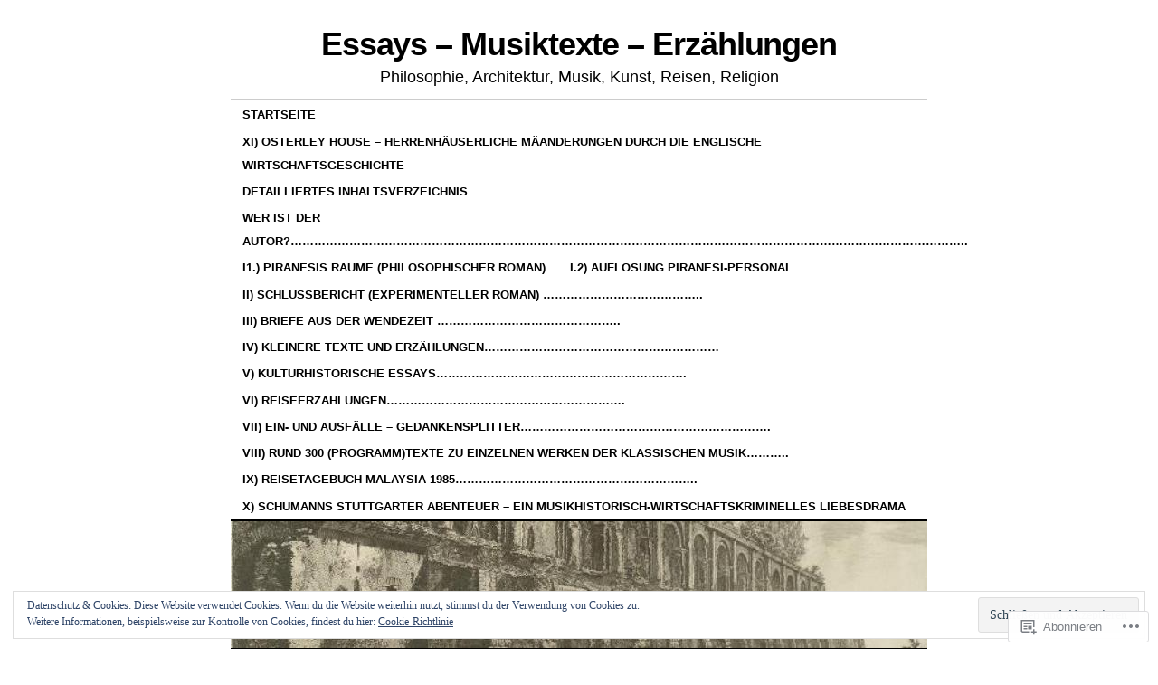

--- FILE ---
content_type: text/html; charset=UTF-8
request_url: https://klheitmann.com/category/mussorgski/
body_size: 43354
content:
<!DOCTYPE html>
<!--[if IE 6]>
<html id="ie6" lang="de-DE">
<![endif]-->
<!--[if IE 8]>
<html id="ie8" lang="de-DE">
<![endif]-->
<!--[if (!IE)]><!-->
<html lang="de-DE">
<!--<![endif]-->

<head>
<meta charset="UTF-8" />
<title>Mussorgski | Essays - Musiktexte - Erzählungen</title>
<link rel="profile" href="http://gmpg.org/xfn/11" />
<link rel="pingback" href="https://klheitmann.com/xmlrpc.php" />
<meta name='robots' content='max-image-preview:large' />

<!-- Async WordPress.com Remote Login -->
<script id="wpcom_remote_login_js">
var wpcom_remote_login_extra_auth = '';
function wpcom_remote_login_remove_dom_node_id( element_id ) {
	var dom_node = document.getElementById( element_id );
	if ( dom_node ) { dom_node.parentNode.removeChild( dom_node ); }
}
function wpcom_remote_login_remove_dom_node_classes( class_name ) {
	var dom_nodes = document.querySelectorAll( '.' + class_name );
	for ( var i = 0; i < dom_nodes.length; i++ ) {
		dom_nodes[ i ].parentNode.removeChild( dom_nodes[ i ] );
	}
}
function wpcom_remote_login_final_cleanup() {
	wpcom_remote_login_remove_dom_node_classes( "wpcom_remote_login_msg" );
	wpcom_remote_login_remove_dom_node_id( "wpcom_remote_login_key" );
	wpcom_remote_login_remove_dom_node_id( "wpcom_remote_login_validate" );
	wpcom_remote_login_remove_dom_node_id( "wpcom_remote_login_js" );
	wpcom_remote_login_remove_dom_node_id( "wpcom_request_access_iframe" );
	wpcom_remote_login_remove_dom_node_id( "wpcom_request_access_styles" );
}

// Watch for messages back from the remote login
window.addEventListener( "message", function( e ) {
	if ( e.origin === "https://r-login.wordpress.com" ) {
		var data = {};
		try {
			data = JSON.parse( e.data );
		} catch( e ) {
			wpcom_remote_login_final_cleanup();
			return;
		}

		if ( data.msg === 'LOGIN' ) {
			// Clean up the login check iframe
			wpcom_remote_login_remove_dom_node_id( "wpcom_remote_login_key" );

			var id_regex = new RegExp( /^[0-9]+$/ );
			var token_regex = new RegExp( /^.*|.*|.*$/ );
			if (
				token_regex.test( data.token )
				&& id_regex.test( data.wpcomid )
			) {
				// We have everything we need to ask for a login
				var script = document.createElement( "script" );
				script.setAttribute( "id", "wpcom_remote_login_validate" );
				script.src = '/remote-login.php?wpcom_remote_login=validate'
					+ '&wpcomid=' + data.wpcomid
					+ '&token=' + encodeURIComponent( data.token )
					+ '&host=' + window.location.protocol
					+ '//' + window.location.hostname
					+ '&postid=968'
					+ '&is_singular=';
				document.body.appendChild( script );
			}

			return;
		}

		// Safari ITP, not logged in, so redirect
		if ( data.msg === 'LOGIN-REDIRECT' ) {
			window.location = 'https://wordpress.com/log-in?redirect_to=' + window.location.href;
			return;
		}

		// Safari ITP, storage access failed, remove the request
		if ( data.msg === 'LOGIN-REMOVE' ) {
			var css_zap = 'html { -webkit-transition: margin-top 1s; transition: margin-top 1s; } /* 9001 */ html { margin-top: 0 !important; } * html body { margin-top: 0 !important; } @media screen and ( max-width: 782px ) { html { margin-top: 0 !important; } * html body { margin-top: 0 !important; } }';
			var style_zap = document.createElement( 'style' );
			style_zap.type = 'text/css';
			style_zap.appendChild( document.createTextNode( css_zap ) );
			document.body.appendChild( style_zap );

			var e = document.getElementById( 'wpcom_request_access_iframe' );
			e.parentNode.removeChild( e );

			document.cookie = 'wordpress_com_login_access=denied; path=/; max-age=31536000';

			return;
		}

		// Safari ITP
		if ( data.msg === 'REQUEST_ACCESS' ) {
			console.log( 'request access: safari' );

			// Check ITP iframe enable/disable knob
			if ( wpcom_remote_login_extra_auth !== 'safari_itp_iframe' ) {
				return;
			}

			// If we are in a "private window" there is no ITP.
			var private_window = false;
			try {
				var opendb = window.openDatabase( null, null, null, null );
			} catch( e ) {
				private_window = true;
			}

			if ( private_window ) {
				console.log( 'private window' );
				return;
			}

			var iframe = document.createElement( 'iframe' );
			iframe.id = 'wpcom_request_access_iframe';
			iframe.setAttribute( 'scrolling', 'no' );
			iframe.setAttribute( 'sandbox', 'allow-storage-access-by-user-activation allow-scripts allow-same-origin allow-top-navigation-by-user-activation' );
			iframe.src = 'https://r-login.wordpress.com/remote-login.php?wpcom_remote_login=request_access&origin=' + encodeURIComponent( data.origin ) + '&wpcomid=' + encodeURIComponent( data.wpcomid );

			var css = 'html { -webkit-transition: margin-top 1s; transition: margin-top 1s; } /* 9001 */ html { margin-top: 46px !important; } * html body { margin-top: 46px !important; } @media screen and ( max-width: 660px ) { html { margin-top: 71px !important; } * html body { margin-top: 71px !important; } #wpcom_request_access_iframe { display: block; height: 71px !important; } } #wpcom_request_access_iframe { border: 0px; height: 46px; position: fixed; top: 0; left: 0; width: 100%; min-width: 100%; z-index: 99999; background: #23282d; } ';

			var style = document.createElement( 'style' );
			style.type = 'text/css';
			style.id = 'wpcom_request_access_styles';
			style.appendChild( document.createTextNode( css ) );
			document.body.appendChild( style );

			document.body.appendChild( iframe );
		}

		if ( data.msg === 'DONE' ) {
			wpcom_remote_login_final_cleanup();
		}
	}
}, false );

// Inject the remote login iframe after the page has had a chance to load
// more critical resources
window.addEventListener( "DOMContentLoaded", function( e ) {
	var iframe = document.createElement( "iframe" );
	iframe.style.display = "none";
	iframe.setAttribute( "scrolling", "no" );
	iframe.setAttribute( "id", "wpcom_remote_login_key" );
	iframe.src = "https://r-login.wordpress.com/remote-login.php"
		+ "?wpcom_remote_login=key"
		+ "&origin=aHR0cHM6Ly9rbGhlaXRtYW5uLmNvbQ%3D%3D"
		+ "&wpcomid=2481443"
		+ "&time=" + Math.floor( Date.now() / 1000 );
	document.body.appendChild( iframe );
}, false );
</script>
<link rel='dns-prefetch' href='//s0.wp.com' />
<link rel='dns-prefetch' href='//af.pubmine.com' />
<link rel="alternate" type="application/rss+xml" title="Essays - Musiktexte - Erzählungen &raquo; Feed" href="https://klheitmann.com/feed/" />
<link rel="alternate" type="application/rss+xml" title="Essays - Musiktexte - Erzählungen &raquo; Kommentar-Feed" href="https://klheitmann.com/comments/feed/" />
<link rel="alternate" type="application/rss+xml" title="Essays - Musiktexte - Erzählungen &raquo; Mussorgski Kategorie-Feed" href="https://klheitmann.com/category/mussorgski/feed/" />
	<script type="text/javascript">
		/* <![CDATA[ */
		function addLoadEvent(func) {
			var oldonload = window.onload;
			if (typeof window.onload != 'function') {
				window.onload = func;
			} else {
				window.onload = function () {
					oldonload();
					func();
				}
			}
		}
		/* ]]> */
	</script>
	<link crossorigin='anonymous' rel='stylesheet' id='all-css-0-1' href='/wp-content/mu-plugins/widgets/eu-cookie-law/templates/style.css?m=1642463000i&cssminify=yes' type='text/css' media='all' />
<style id='wp-emoji-styles-inline-css'>

	img.wp-smiley, img.emoji {
		display: inline !important;
		border: none !important;
		box-shadow: none !important;
		height: 1em !important;
		width: 1em !important;
		margin: 0 0.07em !important;
		vertical-align: -0.1em !important;
		background: none !important;
		padding: 0 !important;
	}
/*# sourceURL=wp-emoji-styles-inline-css */
</style>
<link crossorigin='anonymous' rel='stylesheet' id='all-css-2-1' href='/wp-content/plugins/gutenberg-core/v22.2.0/build/styles/block-library/style.css?m=1764855221i&cssminify=yes' type='text/css' media='all' />
<style id='wp-block-library-inline-css'>
.has-text-align-justify {
	text-align:justify;
}
.has-text-align-justify{text-align:justify;}

/*# sourceURL=wp-block-library-inline-css */
</style><style id='global-styles-inline-css'>
:root{--wp--preset--aspect-ratio--square: 1;--wp--preset--aspect-ratio--4-3: 4/3;--wp--preset--aspect-ratio--3-4: 3/4;--wp--preset--aspect-ratio--3-2: 3/2;--wp--preset--aspect-ratio--2-3: 2/3;--wp--preset--aspect-ratio--16-9: 16/9;--wp--preset--aspect-ratio--9-16: 9/16;--wp--preset--color--black: #000000;--wp--preset--color--cyan-bluish-gray: #abb8c3;--wp--preset--color--white: #ffffff;--wp--preset--color--pale-pink: #f78da7;--wp--preset--color--vivid-red: #cf2e2e;--wp--preset--color--luminous-vivid-orange: #ff6900;--wp--preset--color--luminous-vivid-amber: #fcb900;--wp--preset--color--light-green-cyan: #7bdcb5;--wp--preset--color--vivid-green-cyan: #00d084;--wp--preset--color--pale-cyan-blue: #8ed1fc;--wp--preset--color--vivid-cyan-blue: #0693e3;--wp--preset--color--vivid-purple: #9b51e0;--wp--preset--gradient--vivid-cyan-blue-to-vivid-purple: linear-gradient(135deg,rgb(6,147,227) 0%,rgb(155,81,224) 100%);--wp--preset--gradient--light-green-cyan-to-vivid-green-cyan: linear-gradient(135deg,rgb(122,220,180) 0%,rgb(0,208,130) 100%);--wp--preset--gradient--luminous-vivid-amber-to-luminous-vivid-orange: linear-gradient(135deg,rgb(252,185,0) 0%,rgb(255,105,0) 100%);--wp--preset--gradient--luminous-vivid-orange-to-vivid-red: linear-gradient(135deg,rgb(255,105,0) 0%,rgb(207,46,46) 100%);--wp--preset--gradient--very-light-gray-to-cyan-bluish-gray: linear-gradient(135deg,rgb(238,238,238) 0%,rgb(169,184,195) 100%);--wp--preset--gradient--cool-to-warm-spectrum: linear-gradient(135deg,rgb(74,234,220) 0%,rgb(151,120,209) 20%,rgb(207,42,186) 40%,rgb(238,44,130) 60%,rgb(251,105,98) 80%,rgb(254,248,76) 100%);--wp--preset--gradient--blush-light-purple: linear-gradient(135deg,rgb(255,206,236) 0%,rgb(152,150,240) 100%);--wp--preset--gradient--blush-bordeaux: linear-gradient(135deg,rgb(254,205,165) 0%,rgb(254,45,45) 50%,rgb(107,0,62) 100%);--wp--preset--gradient--luminous-dusk: linear-gradient(135deg,rgb(255,203,112) 0%,rgb(199,81,192) 50%,rgb(65,88,208) 100%);--wp--preset--gradient--pale-ocean: linear-gradient(135deg,rgb(255,245,203) 0%,rgb(182,227,212) 50%,rgb(51,167,181) 100%);--wp--preset--gradient--electric-grass: linear-gradient(135deg,rgb(202,248,128) 0%,rgb(113,206,126) 100%);--wp--preset--gradient--midnight: linear-gradient(135deg,rgb(2,3,129) 0%,rgb(40,116,252) 100%);--wp--preset--font-size--small: 13px;--wp--preset--font-size--medium: 20px;--wp--preset--font-size--large: 36px;--wp--preset--font-size--x-large: 42px;--wp--preset--font-family--albert-sans: 'Albert Sans', sans-serif;--wp--preset--font-family--alegreya: Alegreya, serif;--wp--preset--font-family--arvo: Arvo, serif;--wp--preset--font-family--bodoni-moda: 'Bodoni Moda', serif;--wp--preset--font-family--bricolage-grotesque: 'Bricolage Grotesque', sans-serif;--wp--preset--font-family--cabin: Cabin, sans-serif;--wp--preset--font-family--chivo: Chivo, sans-serif;--wp--preset--font-family--commissioner: Commissioner, sans-serif;--wp--preset--font-family--cormorant: Cormorant, serif;--wp--preset--font-family--courier-prime: 'Courier Prime', monospace;--wp--preset--font-family--crimson-pro: 'Crimson Pro', serif;--wp--preset--font-family--dm-mono: 'DM Mono', monospace;--wp--preset--font-family--dm-sans: 'DM Sans', sans-serif;--wp--preset--font-family--dm-serif-display: 'DM Serif Display', serif;--wp--preset--font-family--domine: Domine, serif;--wp--preset--font-family--eb-garamond: 'EB Garamond', serif;--wp--preset--font-family--epilogue: Epilogue, sans-serif;--wp--preset--font-family--fahkwang: Fahkwang, sans-serif;--wp--preset--font-family--figtree: Figtree, sans-serif;--wp--preset--font-family--fira-sans: 'Fira Sans', sans-serif;--wp--preset--font-family--fjalla-one: 'Fjalla One', sans-serif;--wp--preset--font-family--fraunces: Fraunces, serif;--wp--preset--font-family--gabarito: Gabarito, system-ui;--wp--preset--font-family--ibm-plex-mono: 'IBM Plex Mono', monospace;--wp--preset--font-family--ibm-plex-sans: 'IBM Plex Sans', sans-serif;--wp--preset--font-family--ibarra-real-nova: 'Ibarra Real Nova', serif;--wp--preset--font-family--instrument-serif: 'Instrument Serif', serif;--wp--preset--font-family--inter: Inter, sans-serif;--wp--preset--font-family--josefin-sans: 'Josefin Sans', sans-serif;--wp--preset--font-family--jost: Jost, sans-serif;--wp--preset--font-family--libre-baskerville: 'Libre Baskerville', serif;--wp--preset--font-family--libre-franklin: 'Libre Franklin', sans-serif;--wp--preset--font-family--literata: Literata, serif;--wp--preset--font-family--lora: Lora, serif;--wp--preset--font-family--merriweather: Merriweather, serif;--wp--preset--font-family--montserrat: Montserrat, sans-serif;--wp--preset--font-family--newsreader: Newsreader, serif;--wp--preset--font-family--noto-sans-mono: 'Noto Sans Mono', sans-serif;--wp--preset--font-family--nunito: Nunito, sans-serif;--wp--preset--font-family--open-sans: 'Open Sans', sans-serif;--wp--preset--font-family--overpass: Overpass, sans-serif;--wp--preset--font-family--pt-serif: 'PT Serif', serif;--wp--preset--font-family--petrona: Petrona, serif;--wp--preset--font-family--piazzolla: Piazzolla, serif;--wp--preset--font-family--playfair-display: 'Playfair Display', serif;--wp--preset--font-family--plus-jakarta-sans: 'Plus Jakarta Sans', sans-serif;--wp--preset--font-family--poppins: Poppins, sans-serif;--wp--preset--font-family--raleway: Raleway, sans-serif;--wp--preset--font-family--roboto: Roboto, sans-serif;--wp--preset--font-family--roboto-slab: 'Roboto Slab', serif;--wp--preset--font-family--rubik: Rubik, sans-serif;--wp--preset--font-family--rufina: Rufina, serif;--wp--preset--font-family--sora: Sora, sans-serif;--wp--preset--font-family--source-sans-3: 'Source Sans 3', sans-serif;--wp--preset--font-family--source-serif-4: 'Source Serif 4', serif;--wp--preset--font-family--space-mono: 'Space Mono', monospace;--wp--preset--font-family--syne: Syne, sans-serif;--wp--preset--font-family--texturina: Texturina, serif;--wp--preset--font-family--urbanist: Urbanist, sans-serif;--wp--preset--font-family--work-sans: 'Work Sans', sans-serif;--wp--preset--spacing--20: 0.44rem;--wp--preset--spacing--30: 0.67rem;--wp--preset--spacing--40: 1rem;--wp--preset--spacing--50: 1.5rem;--wp--preset--spacing--60: 2.25rem;--wp--preset--spacing--70: 3.38rem;--wp--preset--spacing--80: 5.06rem;--wp--preset--shadow--natural: 6px 6px 9px rgba(0, 0, 0, 0.2);--wp--preset--shadow--deep: 12px 12px 50px rgba(0, 0, 0, 0.4);--wp--preset--shadow--sharp: 6px 6px 0px rgba(0, 0, 0, 0.2);--wp--preset--shadow--outlined: 6px 6px 0px -3px rgb(255, 255, 255), 6px 6px rgb(0, 0, 0);--wp--preset--shadow--crisp: 6px 6px 0px rgb(0, 0, 0);}:where(.is-layout-flex){gap: 0.5em;}:where(.is-layout-grid){gap: 0.5em;}body .is-layout-flex{display: flex;}.is-layout-flex{flex-wrap: wrap;align-items: center;}.is-layout-flex > :is(*, div){margin: 0;}body .is-layout-grid{display: grid;}.is-layout-grid > :is(*, div){margin: 0;}:where(.wp-block-columns.is-layout-flex){gap: 2em;}:where(.wp-block-columns.is-layout-grid){gap: 2em;}:where(.wp-block-post-template.is-layout-flex){gap: 1.25em;}:where(.wp-block-post-template.is-layout-grid){gap: 1.25em;}.has-black-color{color: var(--wp--preset--color--black) !important;}.has-cyan-bluish-gray-color{color: var(--wp--preset--color--cyan-bluish-gray) !important;}.has-white-color{color: var(--wp--preset--color--white) !important;}.has-pale-pink-color{color: var(--wp--preset--color--pale-pink) !important;}.has-vivid-red-color{color: var(--wp--preset--color--vivid-red) !important;}.has-luminous-vivid-orange-color{color: var(--wp--preset--color--luminous-vivid-orange) !important;}.has-luminous-vivid-amber-color{color: var(--wp--preset--color--luminous-vivid-amber) !important;}.has-light-green-cyan-color{color: var(--wp--preset--color--light-green-cyan) !important;}.has-vivid-green-cyan-color{color: var(--wp--preset--color--vivid-green-cyan) !important;}.has-pale-cyan-blue-color{color: var(--wp--preset--color--pale-cyan-blue) !important;}.has-vivid-cyan-blue-color{color: var(--wp--preset--color--vivid-cyan-blue) !important;}.has-vivid-purple-color{color: var(--wp--preset--color--vivid-purple) !important;}.has-black-background-color{background-color: var(--wp--preset--color--black) !important;}.has-cyan-bluish-gray-background-color{background-color: var(--wp--preset--color--cyan-bluish-gray) !important;}.has-white-background-color{background-color: var(--wp--preset--color--white) !important;}.has-pale-pink-background-color{background-color: var(--wp--preset--color--pale-pink) !important;}.has-vivid-red-background-color{background-color: var(--wp--preset--color--vivid-red) !important;}.has-luminous-vivid-orange-background-color{background-color: var(--wp--preset--color--luminous-vivid-orange) !important;}.has-luminous-vivid-amber-background-color{background-color: var(--wp--preset--color--luminous-vivid-amber) !important;}.has-light-green-cyan-background-color{background-color: var(--wp--preset--color--light-green-cyan) !important;}.has-vivid-green-cyan-background-color{background-color: var(--wp--preset--color--vivid-green-cyan) !important;}.has-pale-cyan-blue-background-color{background-color: var(--wp--preset--color--pale-cyan-blue) !important;}.has-vivid-cyan-blue-background-color{background-color: var(--wp--preset--color--vivid-cyan-blue) !important;}.has-vivid-purple-background-color{background-color: var(--wp--preset--color--vivid-purple) !important;}.has-black-border-color{border-color: var(--wp--preset--color--black) !important;}.has-cyan-bluish-gray-border-color{border-color: var(--wp--preset--color--cyan-bluish-gray) !important;}.has-white-border-color{border-color: var(--wp--preset--color--white) !important;}.has-pale-pink-border-color{border-color: var(--wp--preset--color--pale-pink) !important;}.has-vivid-red-border-color{border-color: var(--wp--preset--color--vivid-red) !important;}.has-luminous-vivid-orange-border-color{border-color: var(--wp--preset--color--luminous-vivid-orange) !important;}.has-luminous-vivid-amber-border-color{border-color: var(--wp--preset--color--luminous-vivid-amber) !important;}.has-light-green-cyan-border-color{border-color: var(--wp--preset--color--light-green-cyan) !important;}.has-vivid-green-cyan-border-color{border-color: var(--wp--preset--color--vivid-green-cyan) !important;}.has-pale-cyan-blue-border-color{border-color: var(--wp--preset--color--pale-cyan-blue) !important;}.has-vivid-cyan-blue-border-color{border-color: var(--wp--preset--color--vivid-cyan-blue) !important;}.has-vivid-purple-border-color{border-color: var(--wp--preset--color--vivid-purple) !important;}.has-vivid-cyan-blue-to-vivid-purple-gradient-background{background: var(--wp--preset--gradient--vivid-cyan-blue-to-vivid-purple) !important;}.has-light-green-cyan-to-vivid-green-cyan-gradient-background{background: var(--wp--preset--gradient--light-green-cyan-to-vivid-green-cyan) !important;}.has-luminous-vivid-amber-to-luminous-vivid-orange-gradient-background{background: var(--wp--preset--gradient--luminous-vivid-amber-to-luminous-vivid-orange) !important;}.has-luminous-vivid-orange-to-vivid-red-gradient-background{background: var(--wp--preset--gradient--luminous-vivid-orange-to-vivid-red) !important;}.has-very-light-gray-to-cyan-bluish-gray-gradient-background{background: var(--wp--preset--gradient--very-light-gray-to-cyan-bluish-gray) !important;}.has-cool-to-warm-spectrum-gradient-background{background: var(--wp--preset--gradient--cool-to-warm-spectrum) !important;}.has-blush-light-purple-gradient-background{background: var(--wp--preset--gradient--blush-light-purple) !important;}.has-blush-bordeaux-gradient-background{background: var(--wp--preset--gradient--blush-bordeaux) !important;}.has-luminous-dusk-gradient-background{background: var(--wp--preset--gradient--luminous-dusk) !important;}.has-pale-ocean-gradient-background{background: var(--wp--preset--gradient--pale-ocean) !important;}.has-electric-grass-gradient-background{background: var(--wp--preset--gradient--electric-grass) !important;}.has-midnight-gradient-background{background: var(--wp--preset--gradient--midnight) !important;}.has-small-font-size{font-size: var(--wp--preset--font-size--small) !important;}.has-medium-font-size{font-size: var(--wp--preset--font-size--medium) !important;}.has-large-font-size{font-size: var(--wp--preset--font-size--large) !important;}.has-x-large-font-size{font-size: var(--wp--preset--font-size--x-large) !important;}.has-albert-sans-font-family{font-family: var(--wp--preset--font-family--albert-sans) !important;}.has-alegreya-font-family{font-family: var(--wp--preset--font-family--alegreya) !important;}.has-arvo-font-family{font-family: var(--wp--preset--font-family--arvo) !important;}.has-bodoni-moda-font-family{font-family: var(--wp--preset--font-family--bodoni-moda) !important;}.has-bricolage-grotesque-font-family{font-family: var(--wp--preset--font-family--bricolage-grotesque) !important;}.has-cabin-font-family{font-family: var(--wp--preset--font-family--cabin) !important;}.has-chivo-font-family{font-family: var(--wp--preset--font-family--chivo) !important;}.has-commissioner-font-family{font-family: var(--wp--preset--font-family--commissioner) !important;}.has-cormorant-font-family{font-family: var(--wp--preset--font-family--cormorant) !important;}.has-courier-prime-font-family{font-family: var(--wp--preset--font-family--courier-prime) !important;}.has-crimson-pro-font-family{font-family: var(--wp--preset--font-family--crimson-pro) !important;}.has-dm-mono-font-family{font-family: var(--wp--preset--font-family--dm-mono) !important;}.has-dm-sans-font-family{font-family: var(--wp--preset--font-family--dm-sans) !important;}.has-dm-serif-display-font-family{font-family: var(--wp--preset--font-family--dm-serif-display) !important;}.has-domine-font-family{font-family: var(--wp--preset--font-family--domine) !important;}.has-eb-garamond-font-family{font-family: var(--wp--preset--font-family--eb-garamond) !important;}.has-epilogue-font-family{font-family: var(--wp--preset--font-family--epilogue) !important;}.has-fahkwang-font-family{font-family: var(--wp--preset--font-family--fahkwang) !important;}.has-figtree-font-family{font-family: var(--wp--preset--font-family--figtree) !important;}.has-fira-sans-font-family{font-family: var(--wp--preset--font-family--fira-sans) !important;}.has-fjalla-one-font-family{font-family: var(--wp--preset--font-family--fjalla-one) !important;}.has-fraunces-font-family{font-family: var(--wp--preset--font-family--fraunces) !important;}.has-gabarito-font-family{font-family: var(--wp--preset--font-family--gabarito) !important;}.has-ibm-plex-mono-font-family{font-family: var(--wp--preset--font-family--ibm-plex-mono) !important;}.has-ibm-plex-sans-font-family{font-family: var(--wp--preset--font-family--ibm-plex-sans) !important;}.has-ibarra-real-nova-font-family{font-family: var(--wp--preset--font-family--ibarra-real-nova) !important;}.has-instrument-serif-font-family{font-family: var(--wp--preset--font-family--instrument-serif) !important;}.has-inter-font-family{font-family: var(--wp--preset--font-family--inter) !important;}.has-josefin-sans-font-family{font-family: var(--wp--preset--font-family--josefin-sans) !important;}.has-jost-font-family{font-family: var(--wp--preset--font-family--jost) !important;}.has-libre-baskerville-font-family{font-family: var(--wp--preset--font-family--libre-baskerville) !important;}.has-libre-franklin-font-family{font-family: var(--wp--preset--font-family--libre-franklin) !important;}.has-literata-font-family{font-family: var(--wp--preset--font-family--literata) !important;}.has-lora-font-family{font-family: var(--wp--preset--font-family--lora) !important;}.has-merriweather-font-family{font-family: var(--wp--preset--font-family--merriweather) !important;}.has-montserrat-font-family{font-family: var(--wp--preset--font-family--montserrat) !important;}.has-newsreader-font-family{font-family: var(--wp--preset--font-family--newsreader) !important;}.has-noto-sans-mono-font-family{font-family: var(--wp--preset--font-family--noto-sans-mono) !important;}.has-nunito-font-family{font-family: var(--wp--preset--font-family--nunito) !important;}.has-open-sans-font-family{font-family: var(--wp--preset--font-family--open-sans) !important;}.has-overpass-font-family{font-family: var(--wp--preset--font-family--overpass) !important;}.has-pt-serif-font-family{font-family: var(--wp--preset--font-family--pt-serif) !important;}.has-petrona-font-family{font-family: var(--wp--preset--font-family--petrona) !important;}.has-piazzolla-font-family{font-family: var(--wp--preset--font-family--piazzolla) !important;}.has-playfair-display-font-family{font-family: var(--wp--preset--font-family--playfair-display) !important;}.has-plus-jakarta-sans-font-family{font-family: var(--wp--preset--font-family--plus-jakarta-sans) !important;}.has-poppins-font-family{font-family: var(--wp--preset--font-family--poppins) !important;}.has-raleway-font-family{font-family: var(--wp--preset--font-family--raleway) !important;}.has-roboto-font-family{font-family: var(--wp--preset--font-family--roboto) !important;}.has-roboto-slab-font-family{font-family: var(--wp--preset--font-family--roboto-slab) !important;}.has-rubik-font-family{font-family: var(--wp--preset--font-family--rubik) !important;}.has-rufina-font-family{font-family: var(--wp--preset--font-family--rufina) !important;}.has-sora-font-family{font-family: var(--wp--preset--font-family--sora) !important;}.has-source-sans-3-font-family{font-family: var(--wp--preset--font-family--source-sans-3) !important;}.has-source-serif-4-font-family{font-family: var(--wp--preset--font-family--source-serif-4) !important;}.has-space-mono-font-family{font-family: var(--wp--preset--font-family--space-mono) !important;}.has-syne-font-family{font-family: var(--wp--preset--font-family--syne) !important;}.has-texturina-font-family{font-family: var(--wp--preset--font-family--texturina) !important;}.has-urbanist-font-family{font-family: var(--wp--preset--font-family--urbanist) !important;}.has-work-sans-font-family{font-family: var(--wp--preset--font-family--work-sans) !important;}
/*# sourceURL=global-styles-inline-css */
</style>

<style id='classic-theme-styles-inline-css'>
/*! This file is auto-generated */
.wp-block-button__link{color:#fff;background-color:#32373c;border-radius:9999px;box-shadow:none;text-decoration:none;padding:calc(.667em + 2px) calc(1.333em + 2px);font-size:1.125em}.wp-block-file__button{background:#32373c;color:#fff;text-decoration:none}
/*# sourceURL=/wp-includes/css/classic-themes.min.css */
</style>
<link crossorigin='anonymous' rel='stylesheet' id='all-css-4-1' href='/_static/??[base64]/d8iynII8Z9L9WKKe3Ag7BUh3Rfdy162W72i4W89XvFdm8qRo=&cssminify=yes' type='text/css' media='all' />
<style id='jetpack-global-styles-frontend-style-inline-css'>
:root { --font-headings: unset; --font-base: unset; --font-headings-default: -apple-system,BlinkMacSystemFont,"Segoe UI",Roboto,Oxygen-Sans,Ubuntu,Cantarell,"Helvetica Neue",sans-serif; --font-base-default: -apple-system,BlinkMacSystemFont,"Segoe UI",Roboto,Oxygen-Sans,Ubuntu,Cantarell,"Helvetica Neue",sans-serif;}
/*# sourceURL=jetpack-global-styles-frontend-style-inline-css */
</style>
<link crossorigin='anonymous' rel='stylesheet' id='all-css-6-1' href='/wp-content/themes/h4/global.css?m=1420737423i&cssminify=yes' type='text/css' media='all' />
<script type="text/javascript" id="wpcom-actionbar-placeholder-js-extra">
/* <![CDATA[ */
var actionbardata = {"siteID":"2481443","postID":"0","siteURL":"https://klheitmann.com","xhrURL":"https://klheitmann.com/wp-admin/admin-ajax.php","nonce":"e12cb40046","isLoggedIn":"","statusMessage":"","subsEmailDefault":"instantly","proxyScriptUrl":"https://s0.wp.com/wp-content/js/wpcom-proxy-request.js?m=1513050504i&amp;ver=20211021","i18n":{"followedText":"Neue Beitr\u00e4ge von dieser Website erscheinen nun in deinem \u003Ca href=\"https://wordpress.com/reader\"\u003EReader\u003C/a\u003E","foldBar":"Diese Leiste einklappen","unfoldBar":"Diese Leiste aufklappen","shortLinkCopied":"Kurzlink in Zwischenablage kopiert"}};
//# sourceURL=wpcom-actionbar-placeholder-js-extra
/* ]]> */
</script>
<script type="text/javascript" id="jetpack-mu-wpcom-settings-js-before">
/* <![CDATA[ */
var JETPACK_MU_WPCOM_SETTINGS = {"assetsUrl":"https://s0.wp.com/wp-content/mu-plugins/jetpack-mu-wpcom-plugin/moon/jetpack_vendor/automattic/jetpack-mu-wpcom/src/build/"};
//# sourceURL=jetpack-mu-wpcom-settings-js-before
/* ]]> */
</script>
<script crossorigin='anonymous' type='text/javascript'  src='/_static/??/wp-content/js/rlt-proxy.js,/wp-content/blog-plugins/wordads-classes/js/cmp/v2/cmp-non-gdpr.js?m=1720530689j'></script>
<script type="text/javascript" id="rlt-proxy-js-after">
/* <![CDATA[ */
	rltInitialize( {"token":null,"iframeOrigins":["https:\/\/widgets.wp.com"]} );
//# sourceURL=rlt-proxy-js-after
/* ]]> */
</script>
<link rel="EditURI" type="application/rsd+xml" title="RSD" href="https://heitmann.wordpress.com/xmlrpc.php?rsd" />
<meta name="generator" content="WordPress.com" />

<!-- Jetpack Open Graph Tags -->
<meta property="og:type" content="website" />
<meta property="og:title" content="Mussorgski &#8211; Essays &#8211; Musiktexte &#8211; Erzählungen" />
<meta property="og:url" content="https://klheitmann.com/category/mussorgski/" />
<meta property="og:site_name" content="Essays - Musiktexte - Erzählungen" />
<meta property="og:image" content="https://s0.wp.com/i/blank.jpg?m=1383295312i" />
<meta property="og:image:width" content="200" />
<meta property="og:image:height" content="200" />
<meta property="og:image:alt" content="" />
<meta property="og:locale" content="de_DE" />

<!-- End Jetpack Open Graph Tags -->
<link rel="shortcut icon" type="image/x-icon" href="https://s0.wp.com/i/favicon.ico?m=1713425267i" sizes="16x16 24x24 32x32 48x48" />
<link rel="icon" type="image/x-icon" href="https://s0.wp.com/i/favicon.ico?m=1713425267i" sizes="16x16 24x24 32x32 48x48" />
<link rel="apple-touch-icon" href="https://s0.wp.com/i/webclip.png?m=1713868326i" />
<link rel='openid.server' href='https://klheitmann.com/?openidserver=1' />
<link rel='openid.delegate' href='https://klheitmann.com/' />
<link rel="search" type="application/opensearchdescription+xml" href="https://klheitmann.com/osd.xml" title="Essays - Musiktexte - Erzählungen" />
<link rel="search" type="application/opensearchdescription+xml" href="https://s1.wp.com/opensearch.xml" title="WordPress.com" />
<meta name="description" content="Beiträge über Mussorgski von heitmann" />
<script type="text/javascript">
/* <![CDATA[ */
var wa_client = {}; wa_client.cmd = []; wa_client.config = { 'blog_id': 2481443, 'blog_language': 'de', 'is_wordads': false, 'hosting_type': 0, 'afp_account_id': 'pub-6555379120501041', 'afp_host_id': 5038568878849053, 'theme': 'pub/coraline', '_': { 'title': 'Werbung', 'privacy_settings': 'Datenschutz-Einstellungen' }, 'formats': [ 'belowpost', 'bottom_sticky', 'sidebar_sticky_right', 'sidebar', 'gutenberg_rectangle', 'gutenberg_leaderboard', 'gutenberg_mobile_leaderboard', 'gutenberg_skyscraper' ] };
/* ]]> */
</script>
		<script type="text/javascript">

			window.doNotSellCallback = function() {

				var linkElements = [
					'a[href="https://wordpress.com/?ref=footer_blog"]',
					'a[href="https://wordpress.com/?ref=footer_website"]',
					'a[href="https://wordpress.com/?ref=vertical_footer"]',
					'a[href^="https://wordpress.com/?ref=footer_segment_"]',
				].join(',');

				var dnsLink = document.createElement( 'a' );
				dnsLink.href = 'https://wordpress.com/de/advertising-program-optout/';
				dnsLink.classList.add( 'do-not-sell-link' );
				dnsLink.rel = 'nofollow';
				dnsLink.style.marginLeft = '0.5em';
				dnsLink.textContent = 'Meine persönlichen Informationen nicht verkaufen oder weitergeben';

				var creditLinks = document.querySelectorAll( linkElements );

				if ( 0 === creditLinks.length ) {
					return false;
				}

				Array.prototype.forEach.call( creditLinks, function( el ) {
					el.insertAdjacentElement( 'afterend', dnsLink );
				});

				return true;
			};

		</script>
		<script type="text/javascript">
	window.google_analytics_uacct = "UA-52447-2";
</script>

<script type="text/javascript">
	var _gaq = _gaq || [];
	_gaq.push(['_setAccount', 'UA-52447-2']);
	_gaq.push(['_gat._anonymizeIp']);
	_gaq.push(['_setDomainName', 'none']);
	_gaq.push(['_setAllowLinker', true]);
	_gaq.push(['_initData']);
	_gaq.push(['_trackPageview']);

	(function() {
		var ga = document.createElement('script'); ga.type = 'text/javascript'; ga.async = true;
		ga.src = ('https:' == document.location.protocol ? 'https://ssl' : 'http://www') + '.google-analytics.com/ga.js';
		(document.getElementsByTagName('head')[0] || document.getElementsByTagName('body')[0]).appendChild(ga);
	})();
</script>
<link crossorigin='anonymous' rel='stylesheet' id='all-css-0-3' href='/wp-content/mu-plugins/jetpack-plugin/moon/modules/widgets/top-posts/style.css?m=1753284714i&cssminify=yes' type='text/css' media='all' />
</head>

<body class="archive category category-mussorgski category-8517935 wp-theme-pubcoraline customizer-styles-applied two-column content-sidebar jetpack-reblog-enabled">
<div id="container" class="hfeed contain">
	<div id="header">
		<div id="masthead" role="banner">
						<div id="site-title">
				<span>
					<a href="https://klheitmann.com/" title="Essays &#8211; Musiktexte &#8211; Erzählungen" rel="home">Essays &#8211; Musiktexte &#8211; Erzählungen</a>
				</span>
			</div>
			<div id="site-description">Philosophie, Architektur, Musik, Kunst, Reisen, Religion</div>
		</div><!-- #masthead -->

		<div id="access" role="navigation">
		  			<div class="skip-link screen-reader-text"><a href="#content" title="Zum Inhalt springen">Zum Inhalt springen</a></div>
						<div class="menu"><ul>
<li ><a href="https://klheitmann.com/">Startseite</a></li><li class="page_item page-item-3075"><a href="https://klheitmann.com/xi-osterley-house-herrenhaeuserliche-maeanderungen-durch-die-englische-wirtschaftsgeschichte/">XI) Osterley House &#8211; Herrenhäuserliche Mäanderungen durch die englische Wirtschaftsgeschichte</a></li>
<li class="page_item page-item-3053"><a href="https://klheitmann.com/systematisches-inhaltsverzeichnis-2/">Detailliertes Inhaltsverzeichnis</a></li>
<li class="page_item page-item-2"><a href="https://klheitmann.com/about/">Wer ist der Autor?&#8230;&#8230;&#8230;&#8230;&#8230;&#8230;&#8230;&#8230;&#8230;&#8230;&#8230;&#8230;&#8230;&#8230;&#8230;&#8230;&#8230;&#8230;&#8230;&#8230;&#8230;&#8230;&#8230;&#8230;&#8230;&#8230;&#8230;&#8230;&#8230;&#8230;&#8230;&#8230;&#8230;&#8230;&#8230;&#8230;&#8230;&#8230;&#8230;&#8230;&#8230;&#8230;&#8230;&#8230;&#8230;&#8230;&#8230;&#8230;&#8230;&#8230;&#8230;&#8230;&#8230;&#8230;&#8230;&#8230;&#8230;..</a></li>
<li class="page_item page-item-9"><a href="https://klheitmann.com/piranesis-traum/">I1.) Piranesis R&auml;ume (Philosophischer Roman)</a></li>
<li class="page_item page-item-233"><a href="https://klheitmann.com/auflosung-piranesipersonal/">I.2) Aufl&ouml;sung Piranesi-Personal</a></li>
<li class="page_item page-item-34"><a href="https://klheitmann.com/schlussbericht/">II) Schlussbericht (Experimenteller Roman) &#8230;&#8230;&#8230;&#8230;&#8230;&#8230;&#8230;&#8230;&#8230;&#8230;&#8230;&#8230;&#8230;..</a></li>
<li class="page_item page-item-242"><a href="https://klheitmann.com/briefe-aus-der-wendezeit-2/">III) Briefe aus der Wendezeit &#8230;&#8230;&#8230;&#8230;&#8230;&#8230;&#8230;&#8230;&#8230;&#8230;&#8230;&#8230;&#8230;&#8230;&#8230;..</a></li>
<li class="page_item page-item-281"><a href="https://klheitmann.com/iii-erzahlungen/">IV) Kleinere Texte und Erzählungen&#8230;&#8230;&#8230;&#8230;&#8230;&#8230;&#8230;&#8230;&#8230;&#8230;&#8230;&#8230;&#8230;&#8230;&#8230;&#8230;&#8230;&#8230;&#8230;&#8230;</a></li>
<li class="page_item page-item-282"><a href="https://klheitmann.com/v-kulturhistorische-essays/">V) Kulturhistorische Essays&#8230;&#8230;&#8230;&#8230;&#8230;&#8230;&#8230;&#8230;&#8230;&#8230;&#8230;&#8230;&#8230;&#8230;&#8230;&#8230;&#8230;&#8230;&#8230;&#8230;&#8230;.</a></li>
<li class="page_item page-item-283"><a href="https://klheitmann.com/v-reiseerzahlungen/">VI) Reiseerz&auml;hlungen&#8230;&#8230;&#8230;&#8230;&#8230;&#8230;&#8230;&#8230;&#8230;&#8230;&#8230;&#8230;&#8230;&#8230;&#8230;&#8230;&#8230;&#8230;&#8230;&#8230;.</a></li>
<li class="page_item page-item-262"><a href="https://klheitmann.com/gedankensplitter/">VII) Ein- und Ausf&auml;lle &#8211; Gedankensplitter&#8230;&#8230;&#8230;&#8230;&#8230;&#8230;&#8230;&#8230;&#8230;&#8230;&#8230;&#8230;&#8230;&#8230;&#8230;&#8230;&#8230;&#8230;&#8230;&#8230;&#8230;.</a></li>
<li class="page_item page-item-284"><a href="https://klheitmann.com/vii-texte-uber-einzelne-werke-der-klassischen-musik/">VIII) Rund 300 (Programm)Texte zu einzelnen Werken der klassischen Musik&#8230;&#8230;&#8230;..</a></li>
<li class="page_item page-item-1622"><a href="https://klheitmann.com/reisetagebuch-malaysia-1985/">IX) Reisetagebuch Malaysia 1985&#8230;&#8230;&#8230;&#8230;&#8230;&#8230;&#8230;&#8230;&#8230;&#8230;&#8230;&#8230;&#8230;&#8230;&#8230;&#8230;&#8230;&#8230;&#8230;&#8230;..</a></li>
<li class="page_item page-item-2203"><a href="https://klheitmann.com/schumanns-stuttgarter-abenteuer-ein-musikhistorisch-wirtschaftskriminelles-liebesdrama/">X) Schumanns Stuttgarter Abenteuer &#8211; ein musikhistorisch-wirtschaftskriminelles Liebesdrama</a></li>
</ul></div>
		</div><!-- #access -->

		<div id="branding">
						<a href="https://klheitmann.com/">
									<img src="https://klheitmann.com/wp-content/uploads/2008/02/cropped-2808-65-1_piranesi.jpg" width="990" height="180" alt="" />
							</a>
					</div><!-- #branding -->
	</div><!-- #header -->

	<div id="content-box">

<div id="content-container">
	<div id="content" role="main">

		<h1 class="page-title">Archiv der Kategorie: <span>Mussorgski</span></h1>
		




			<div id="post-968" class="post-968 post type-post status-publish format-standard hentry category-bilder-einer-ausstellung category-klassische-musik category-machtiges-hauflein category-musikgeschichte category-mussorgski tag-bilder-einer-ausstellung tag-klassische-musik tag-machtiges-hauflein tag-musikgeschichte tag-mussorgski tag-russische-musikgeschichte">
			<h2 class="entry-title"><a href="https://klheitmann.com/2008/10/23/1874-modest-mussorgski-1839-1881-bilder-einer-ausstellung/" rel="bookmark">1874 Modest Mussorgski (1839- 1881) Bilder einer&nbsp;Ausstellung</a></h2>

			<div class="entry-meta">
				<span class="meta-prep meta-prep-author">Veröffentlicht am</span> <a href="https://klheitmann.com/2008/10/23/1874-modest-mussorgski-1839-1881-bilder-einer-ausstellung/" title="13:53" rel="bookmark"><span class="entry-date">Oktober 23, 2008</span></a> <span class="comments-link"><span class="meta-sep">|</span> <a href="https://klheitmann.com/2008/10/23/1874-modest-mussorgski-1839-1881-bilder-einer-ausstellung/#respond">Hinterlasse einen Kommentar</a></span>
			</div><!-- .entry-meta -->

				<div class="entry-content">
				<p class="MsoBodyText" style="line-height:16pt;text-align:justify;margin:0 -4.25pt 0 0;"><span style="font-family:&quot;"><span style="font-size:small;"><span style="font-family:Georgia;font-size:small;">Ein Bild in Musik zu setzen heißt, zwei Prinzipien zu verbinden, die scheinbar völlig entgegengesetzt sind: Musik ist notwendigerweise laufende, das Bild hingegen stehende Zeit. Es ist daher kein Wunder, dass die Verbindung der beiden Kategorien im Laufe der Entwicklung der europäischen Kunstmusik lange nicht versucht wurde. Auf die Idee, dies zu tun, konnte am ehesten jemand kommen, der Distanz zu traditionellen Vorstellungen über Musik suchte. Eben dies tat die St. Petersburger Musikerverbindung um Balakirew, aus der Mussorgski, das „enfant terrible“ der damaligen russischen Musik, hervorgegangen ist. Die Gruppe, die man wegen ihrer Eigenwilligkeit spöttisch das „Mächtige Häuflein“ nannte, wollte russische Musik in möglichster Freiheit vom westlichen Musikdenken schaffen, von dem man allerdings die wesentlichen Grundlagen dennoch übernahm.</span></span></span></p>
<p class="MsoBodyText" style="line-height:16pt;text-align:justify;margin:0 -4.25pt 0 0;"><span style="font-family:&quot;"><span style="font-size:small;"> </span></span></p>
<p class="MsoNormal" style="line-height:16pt;text-align:justify;margin:0 -4.25pt 0 0;"><span style="font-size:11pt;letter-spacing:.4pt;"><span style="font-family:times new roman;"><span style="font-family:Georgia;font-size:small;">Ein besonders eindrucksvolles Resultat des  musikalischen „Freidenkertums“ des „Mächtigen Häufleins“ ist der Zyklus „Bilder einer Ausstellung“. Mussorgski praktiziert in diesem Werk nicht nur einen für seine Zeit äußerst freien Umgang  mit dem musikalischen Material, sondern  befasst sich auch gleich in mehrfacher Hinsicht mit dem Problem der Verzeitlichung des Statischen. Eine erste „Temporalisierung“ gelingt Mussorgksi dabei dadurch, dass er das Punktuelle einer Ausstellung einzelner Bilder durch eine musikalische Passage auflöst, die dem Gang des Betrachters von einem Bild zum anderen entspricht. Das Thema dieser „Promenade“, das je nach der Stimmung des jeweiligen Bildes bzw. des imaginierten Betrachters variiert wird, stellt zugleich die motivische Einheit des Gesamtwerkes her. Am Ende erweist es sich als das Hauptthema des grandiosen glockenklingenden Finales „Das Große Tor von Kiew“, dessen Gegenstand selbst wieder eine Passage ist. </span></span></span></p>
<p class="MsoNormal" style="line-height:16pt;text-align:justify;margin:0 -4.25pt 0 0;"><span style="font-size:11pt;letter-spacing:.4pt;"><span style="font-family:times new roman;"><span style="font-family:Georgia;font-size:small;"> </span></span></span></p>
<p class="MsoNormal" style="line-height:16pt;text-align:justify;margin:0 -4.25pt 0 0;"><span style="font-size:11pt;letter-spacing:.4pt;"><span style="font-family:times new roman;"><span style="font-family:Georgia;font-size:small;">Auch bei den einzelnen Bildern hebt Mussorgski den passageren Aspekt hervor. Besonders deutlich wird dies in dem Bild „Bydlo“, in dem ein polnischer Ochsenkarren dargestellt ist. Das altertümliche Gefährt kommt mit quietschenden Holzlagern aus der Ferne angerumpelt, zieht mit großem Aplomb vorbei und verschwindet wieder.  Aus dem Kostümentwurf für ein Ballett, dessen Tänzer in Eierschalen stecken, wird der bezaubernde „Tanz der Küchlein in den Eierschalen“. Das Bild der russischen Hexe „Baba-Jaga“ nutzt Mussorgski, um einen wilden Hexenritt zu vollführen. In „Tuilerien“ hört man Kinder, die im Park mit ihren Gouvernanten streiten, in „Marktplatz von Limoges“ kreischende Marktweiber und in „Altes Schloß“ einen Troubadur, der eine Romanze anstimmt. Auch Porträts, das schlechthin Statische, versucht Mussorgski zu verzeitlichen. Unter dem Titel „Samuel Goldenberg und Schmulye, polnische Juden, der eine reich, der andere arm“ und mit entsprechendem Selbstverständnis, werden die Charaktere erst gesondert, dann im hitzigen Gespräch „porträtiert“. In „Katakomben“ schließlich wird der Hörer durch die unterirdische Totenstadt von Paris geführt, in denen man auf römische Gräber stößt. Hier werden gewaltige Blechbläser-Akkorde nebeneinandergestellt: „con mortuis in lingua mortua“ (mit den Toten in der Sprache der Toten), wie Mussorgski in der Partitur vermerkt. Die erratischen Akkordblöcke erinnern an die monumentalen Schlagschatten in Piranesis Radierungen „Camere sepocrale“ mir ihren düster-grandiosen Ansichten antiker Grabmäler. </span></span></span></p>
<p class="MsoNormal" style="line-height:16pt;text-align:justify;margin:0 -4.25pt 0 0;"><span style="font-size:11pt;letter-spacing:.4pt;"><span style="font-family:times new roman;"><span style="font-family:Georgia;font-size:small;"> </span></span></span></p>
<p class="MsoNormal" style="line-height:16pt;text-align:justify;margin:0 -4.25pt 0 0;"><span style="font-size:11pt;letter-spacing:.4pt;"><span style="font-family:times new roman;"><span style="font-family:Georgia;font-size:small;">„Bilder einer Ausstellung“ ist eine Huldigung des Komponisten an seinen Freund, den Maler und Architekten Victor Hartmann, der im Jahre 1873 kurz nach einer Zusammenkunft mit Mussorgski jung verstorben war. Wladimir Stassow, der erste Biograph Mussorgskis und Erfinder der Bezeichnung „Mächtiges Häuflein“, organisierte im folgenden Jahr eine Gedächtnisausstellung mit Bildern Hartmanns, zu der Mussorgski die Bilder „Samuel Goldenberg“ und „Schmulye“ beisteuerte. Aus der Ausstellung, die rund 400 Bilder umfasste, wählte Mussorgski zehn Werke. Dabei nimmt er in „Katakomben“ ausdrücklich Bezug auf den Tod des Freundes. In der Partitur heißt es hier: „Der schöpferische Geist des verstorbenen Hartmann führt mich zu den Schädeln und ruft sie an &#8211; die Schädel beginnen im Inneren sanft zu leuchten.“</span></span></span></p>
<p class="MsoNormal" style="line-height:16pt;text-align:justify;margin:0 -4.25pt 0 0;"><span style="font-size:11pt;letter-spacing:.4pt;"><span style="font-family:times new roman;"><span style="font-family:Georgia;font-size:small;"> </span></span></span></p>
<p class="MsoBodyText" style="line-height:16pt;text-align:justify;margin:0 -4.25pt 0 0;"><span style="font-family:&quot;"><span style="font-size:small;"><span style="font-family:Georgia;font-size:small;">Das 1874 entstandene Werk ist ursprünglich für Klavier geschrieben und fand als solches zunächst keine Beachtung. Sein Farbenreichtum und die Dichte des Satzes legten aber schon bald eine Orchestrierung nahe. Ein erster Versuch wurde bereits im Todesjahr des Komponisten gemacht. Allein im Jahre 1922 folgen 3 weitere Fassungen, in der Folge weitere acht. Außerdem sind zahlreiche Bearbeitungen für die unterschiedlichsten Besetzungen erschienen, darunter eine für 44 Klaviere und ein präpariertes Klavier, eine für chinesische Instrumente sowie je eine für Jazzband und Rockgruppe. Durchgesetzt hat sich die Fassung von Maurice Ravel aus dem Jahre 1922, welche die Palette Hartmanns und den Stern Mussorgskis mit ihren außerordentlich plastischen Effekten auf ideale Weise zum Leuchten brachte. </span></span></span></p>
<p><span style="font-size:xx-small;">Weitere Texte zu Werken von Mussorgskii und rd. 70 weiteren Komponisten siehe </span><a href="https://klheitmann.com/2009/10/28/komponistenverzeichnis-alphabetisch-2/"><span style="font-size:xx-small;">Komponisten- und Werkeverzeichnis</span></a></p>
<div id="jp-post-flair" class="sharedaddy sd-rating-enabled sd-sharing-enabled"><div class="sd-block sd-rating"><h3 class="sd-title">Bewerten:</h3><div class="cs-rating pd-rating" id="pd_rating_holder_663208_post_968"></div></div></div>							</div><!-- .entry-content -->
	
			<div class="entry-info">
				<p class="comments-link"><a href="https://klheitmann.com/2008/10/23/1874-modest-mussorgski-1839-1881-bilder-einer-ausstellung/#respond">Hinterlasse einen Kommentar</a></p>
													<p class="cat-links">
						<span class="entry-info-prep entry-info-prep-cat-links">Veröffentlicht unter</span> <a href="https://klheitmann.com/category/bilder-einer-ausstellung/" rel="category tag">Bilder einer Ausstellung</a>, <a href="https://klheitmann.com/category/klassische-musik/" rel="category tag">Klassische Musik</a>, <a href="https://klheitmann.com/category/machtiges-hauflein/" rel="category tag">Mächtiges Häuflein</a>, <a href="https://klheitmann.com/category/geschichte/musikgeschichte/" rel="category tag">Musikgeschichte</a>, <a href="https://klheitmann.com/category/mussorgski/" rel="category tag">Mussorgski</a>					</p>
								<p class="tag-links"><span class="entry-info-prep entry-info-prep-tag-links">Verschlagwortet mit</span> <a href="https://klheitmann.com/tag/bilder-einer-ausstellung/" rel="tag">Bilder einer Ausstellung</a>, <a href="https://klheitmann.com/tag/klassische-musik/" rel="tag">Klassische Musik</a>, <a href="https://klheitmann.com/tag/machtiges-hauflein/" rel="tag">Mächtiges Häuflein</a>, <a href="https://klheitmann.com/tag/musikgeschichte/" rel="tag">Musikgeschichte</a>, <a href="https://klheitmann.com/tag/mussorgski/" rel="tag">Mussorgski</a>, <a href="https://klheitmann.com/tag/russische-musikgeschichte/" rel="tag">Russische Musikgeschichte</a></p>							</div><!-- .entry-info -->
		</div><!-- #post-## -->

		
	


			<div id="post-538" class="post-538 post type-post status-publish format-standard hentry category-klassische-musik category-musikgeschichte category-mussorgski category-rimski-korsakow category-russische-musikgeschichte category-symphonische-dichtung tag-eine-nacht-auf-dem-kahlen-berge tag-klassische-musik tag-musikgeschichte tag-mussorgski tag-rimski-korsakow tag-russische-musikgeschichte tag-symphonische-dichtung">
			<h2 class="entry-title"><a href="https://klheitmann.com/2008/07/25/1867-modest-mussorgski-1839-1881-symphonische-dichtung-eine-nacht-auf-dem-kahlen-berge-2/" rel="bookmark">1867 Modest Mussorgski (1839 &#8211; 1881)  Symphonische Dichtung „Eine Nacht auf dem kahlen&nbsp;Berge“</a></h2>

			<div class="entry-meta">
				<span class="meta-prep meta-prep-author">Veröffentlicht am</span> <a href="https://klheitmann.com/2008/07/25/1867-modest-mussorgski-1839-1881-symphonische-dichtung-eine-nacht-auf-dem-kahlen-berge-2/" title="15:22" rel="bookmark"><span class="entry-date">Juli 25, 2008</span></a> <span class="comments-link"><span class="meta-sep">|</span> <a href="https://klheitmann.com/2008/07/25/1867-modest-mussorgski-1839-1881-symphonische-dichtung-eine-nacht-auf-dem-kahlen-berge-2/#comments">Ein Kommentar</a></span>
			</div><!-- .entry-meta -->

				<div class="entry-content">
				<p class="MsoNormal" style="line-height:16pt;text-align:justify;margin:0;"><span style="font-size:11pt;font-family:&quot;"><span style="font-family:Times New Roman;">Mussorgski ist eine merkwürdig unfertige und daher höchst umstrittene Musikerfigur. In seinem kurzen Leben war er ständig auf der Suche nach sich selbst und nach den Möglichkeiten des musikalischen Ausdrucks für Gedanken und Empfindungen, die mitunter nicht leicht nachzuvollziehen waren und sind. Dabei hat er weder für sein Leben noch für sein künstlerisches Werk einen „regelrechten“ Abschluss gefunden. Sein Leben endete nach Depressionen und Alkoholmissbrauch im Alter von 42 Jahren. Die meisten seiner größeren Werke sind entweder nicht vollendet worden oder wurden von ihm oder anderen als unvollendet und ergänzungsbedürftig angesehen. Von vielen gibt es daher mehrere Fassungen von Mussorgski selbst oder Be- Über- und Ausarbeitungen seiner Berater und Bewunderer (das bekannteste Beispiel ist „Bilder einer Ausstellung“). </span></span></p>
<p class="MsoNormal" style="line-height:16pt;text-align:justify;margin:0;"><span style="font-size:11pt;font-family:&quot;"><span style="font-family:Times New Roman;"> </span></span></p>
<p class="MsoNormal" style="line-height:16pt;text-align:justify;margin:0;"><span style="font-size:11pt;font-family:&quot;"><span style="font-family:Times New Roman;">Über den Charakter Mussorgskis, der nur wenige menschliche Bindungen durchhielt und vereinsamt starb, hat man seit eh und je gestritten. Man könnte ihn als eine besondere Ausprägung des „überflüssigen Menschen“ verstehen, einen jener Onegins, Petschorins und Oblomows, in denen sich in der russischen Literatur des 19. Jh. von Puschkin und Lermontow bis zu Goncharow die psychische Problematik des russischen Gutsbesitzers spiegelt, der auf seinem von Leibeigenen betriebenen Latifundien sitzt und an der Sinnleere seines Daseins verzweifelt. Mussorgski ist auf einem solchen Landgut aufgewachsen und war, nachdem er die Militärlaufbahn eingeschlagen hatte, auf dem besten Wege zum typischen Stutzerdasein seiner Klasse, bevor er &#8211; letztlich vergeblich &#8211; höheren Halt und Lebenssinn in einer schöpferischen Tätigkeit suchte. </span></span></p>
<p class="MsoNormal" style="line-height:16pt;text-align:justify;margin:0;"><span style="font-size:11pt;font-family:&quot;"><span style="font-family:Times New Roman;"> </span></span></p>
<p class="MsoNormal" style="line-height:16pt;text-align:justify;margin:0;"><span style="font-size:11pt;font-family:&quot;"><span style="font-family:Times New Roman;">Als Künstler lehnte Mussorgski idealistisch-glättende Überformungen kompromisslos ab und neigte zu sozialkritisch-genrehafter Darstellung. Daher hat man ihn für einen Vertreter des Realismus in der Kunst gehalten und damit die Härten seines Stiles und manche sonstige Ungereimtheit erklärt. Zu Zeiten der Sowjetunion galt er als ein Vorläufer des sozialistischen Realismus, weil in seinem Werk &#8211; nicht zuletzt in den Opern &#8211; auch immer wieder das einfache Volk und das Leben der Bauern thematisiert wird. Andere stellten bei Mussorgski trotz seiner expliziten Irreligiosität und seines philosophischen Materialismus romantische und religiöse Züge fest oder vermuteten in ihm einen verkappten oder gar verschleierten Mystizisten. Sie bezogen sich dabei auf seine Affinität zu abseitigen und jenseitigen Stoffen und darauf, dass er eine Vorliebe für das Dunkle, abgründig Tiefe, aber auch für das ungezügelt Leidenschaftliche hat. Der westeuropäischen Moderne wiederum galt Mussorkski als ein Musiker auf der Suche nach dem Ausweg aus dem schöpferischen Dilemma, in dem man die Spätromantik mit ihren angeblich verbrauchten Formen und Themen sah. Aus dieser Sicht erschien der Autodidakt Mussorgski als ein Künstler, der ganz auf sich selbst gestellt das Neue schafft und daher &#8211; wie mancher moderne Musiker &#8211; nicht ohne weiteres verstanden wird. </span></span></p>
<p class="MsoNormal" style="line-height:16pt;text-align:justify;margin:0;"><span style="font-size:11pt;font-family:&quot;"><span style="font-family:Times New Roman;"> </span></span></p>
<p class="MsoNormal" style="line-height:16pt;text-align:justify;margin:0;"><span style="font-size:11pt;font-family:&quot;"><span style="font-family:Times New Roman;">Die symphonische Dichtung „Eine Nacht auf dem kahlen Berge“, Mussorgskis einziges genuines Orchesterwerk, enthält praktisch alle Charakteristika seines Schaffens. Das Werk entstand im Jahre 1867 als sich der Komponist für einige Zeit auf dem Lande befand, um seinem Bruder bei der Bewirtschaftung des Familiengutes zu helfen, das nach der Aufhebung der Leibeigenschaft im Jahre 1861 nicht mehr ohne weiteres lief. Das Thema der Komposition ist dunkel und abgründig &#8211; es geht um ein Hexentreffen in der Johannisnacht auf dem Berg des Triglaw, einem der Slawischen Hauptgötter, eben dem „Kahlen Berge“. Dargestellt werden nach Mussorgskis eigenhändigem Programm: Streit der Hexen, ihr Geschwätz und ihre Streitereien, Aufzug des Satans; schwarze Messe und Hexensabbat (mit Rückzug der bösen Geister und Andeutung des wiederhergestellten Friedens). Des weiteren gibt es von dem Werk mehrere Fassungen, von Mussorgski selbst und von anderer Hand. Mussorgski selbst schuf eine &#8211; zweite &#8211; Fassung, die Eingang in seine &#8211; unvollendete &#8211; Oper „Der Jahrmarkt von Sorotschinzi“ fand. Ferner finden sich insbesondere in Mussorgskis eigenen Fassungen außerordentlich kühne Stilmittel. Der Komponist scheut angesichts des dunklen und mitunter grotesken Sujets nicht vor härtesten Schroffheiten zurück. Außerdem hat Mussorgski die Möglichkeit, wilde Leidenschaftlichkeit darzustellen, die das Thema anbot, voll ausgeschöpft. Schließlich hat die Komposition die Konzertpodien in der Fassung erobert, die ihr Alexei Rimski-Korsakow gab. Sie teilt damit insbesondere das Schicksal der großen Oper „Boris Gudonow“ und der &#8211; ebenfalls unvollendeten &#8211; Oper „Chowanstschina“. </span></span></p>
<p class="MsoNormal" style="line-height:16pt;text-align:justify;margin:0;"><span style="font-size:11pt;font-family:&quot;"><span style="font-family:Times New Roman;"> </span></span></p>
<p style="text-align:justify;"><span style="font-size:11pt;font-family:&quot;"><span style="font-family:Times New Roman;">Rimski-Korsakow und  Mussorgski waren Mitglieder des „Mächtigen Häufleins“, einer Art musikalischer Selbsterfahrungsgruppe &#8211; dazu gehörte auch Alexander Borodin &#8211; , die sich unter der Führung Mili Balakirews der Erneuerung oder eigentlich der Schaffung einer russischen Kunstmusik aus dem Geist des Volkes verschrieben hatte. Sie lehnten (daher) jede Form akademischer Ausbildung und schulmäßiger Ausarbeitung der Musik ab. Rimski-Korsakow wandte sich von dieser Auffassung von Musikschaffen später ab und holte die akademische Ausbildung nach. Im Lichte der regulären Musikstandards erschienen ihm nun viele Eigenarten seines Freundes als fehler- oder zumindest unvorteilhaft. Daher eliminierte er nach dessen Tod insbesondere die harmonischen und instrumentalen Härten des Originals und versuchte den Werken eine leichter verständliche, das heißt in der Regel traditionellere und schulmäßigere Form zu geben. Im vorliegenden Falle setzte er das ursprüngliche Material im Sinne des Sonatenhauptsatzes teilweise neu zusammen. Außerdem komponierte auf der Basis von Elementen aus der Oper „Der Jahrmarkt von Sorotschinzi“ den friedlichen Schluss ganz neu dazu. Darüber, ob Rimski-Korsakows Bearbeitungen der Werke Mussorgski zulässig waren und darüber, welche Fassung besser ist, hat man insbesondere an Hand der Opern heftig gestritten. Im vorliegenden Fall ist mehr oder weniger unstreitig, dass Rimski-Korsakow ein sehr effektvolles neues Werk hinbekommen hat. Es wird nur bemängelt, dass es kein Mussorgski sei.</span></span></p>
<div id="atatags-370373-696abe1545c13">
		<script type="text/javascript">
			__ATA = window.__ATA || {};
			__ATA.cmd = window.__ATA.cmd || [];
			__ATA.cmd.push(function() {
				__ATA.initVideoSlot('atatags-370373-696abe1545c13', {
					sectionId: '370373',
					format: 'inread'
				});
			});
		</script>
	</div><div id="jp-post-flair" class="sharedaddy sd-rating-enabled sd-sharing-enabled"><div class="sd-block sd-rating"><h3 class="sd-title">Bewerten:</h3><div class="cs-rating pd-rating" id="pd_rating_holder_663208_post_538"></div></div></div>							</div><!-- .entry-content -->
	
			<div class="entry-info">
				<p class="comments-link"><a href="https://klheitmann.com/2008/07/25/1867-modest-mussorgski-1839-1881-symphonische-dichtung-eine-nacht-auf-dem-kahlen-berge-2/#comments">Ein Kommentar</a></p>
													<p class="cat-links">
						<span class="entry-info-prep entry-info-prep-cat-links">Veröffentlicht unter</span> <a href="https://klheitmann.com/category/klassische-musik/" rel="category tag">Klassische Musik</a>, <a href="https://klheitmann.com/category/geschichte/musikgeschichte/" rel="category tag">Musikgeschichte</a>, <a href="https://klheitmann.com/category/mussorgski/" rel="category tag">Mussorgski</a>, <a href="https://klheitmann.com/category/rimski-korsakow/" rel="category tag">Rimski-Korsakow</a>, <a href="https://klheitmann.com/category/russische-musikgeschichte/" rel="category tag">Russische Musikgeschichte</a>, <a href="https://klheitmann.com/category/symphonische-dichtung/" rel="category tag">Symphonische Dichtung</a>					</p>
								<p class="tag-links"><span class="entry-info-prep entry-info-prep-tag-links">Verschlagwortet mit</span> <a href="https://klheitmann.com/tag/eine-nacht-auf-dem-kahlen-berge/" rel="tag">Eine Nacht auf dem Kahlen Berge</a>, <a href="https://klheitmann.com/tag/klassische-musik/" rel="tag">Klassische Musik</a>, <a href="https://klheitmann.com/tag/musikgeschichte/" rel="tag">Musikgeschichte</a>, <a href="https://klheitmann.com/tag/mussorgski/" rel="tag">Mussorgski</a>, <a href="https://klheitmann.com/tag/rimski-korsakow/" rel="tag">Rimski-Korsakow</a>, <a href="https://klheitmann.com/tag/russische-musikgeschichte/" rel="tag">Russische Musikgeschichte</a>, <a href="https://klheitmann.com/tag/symphonische-dichtung/" rel="tag">Symphonische Dichtung</a></p>							</div><!-- .entry-info -->
		</div><!-- #post-## -->

		
	


	</div><!-- #content -->
</div><!-- #content-container -->


		
		<div id="primary" class="widget-area" role="complementary">
					<ul class="xoxo">

			<li id="search-2" class="widget-container widget_search"><form role="search" method="get" id="searchform" class="searchform" action="https://klheitmann.com/">
				<div>
					<label class="screen-reader-text" for="s">Suche nach:</label>
					<input type="text" value="" name="s" id="s" />
					<input type="submit" id="searchsubmit" value="Suche" />
				</div>
			</form></li>
		<li id="recent-posts-2" class="widget-container widget_recent_entries">
		<h3 class="widget-title">Aktuelle Beiträge</h3>
		<ul>
											<li>
					<a href="https://klheitmann.com/2020/03/06/gustav-holst-1874-1934-die-planeten-suite/">Gustav Holst (1874 &#8211; 1934) Die&nbsp;Planeten-Suite</a>
									</li>
											<li>
					<a href="https://klheitmann.com/2019/04/18/sergej-rachmaninoff-1873-1943-die-toteninsel-symphonische-dichtung/">Sergej Rachmaninoff (1873-1943) Die Toteninsel &#8211; Symphonische&nbsp;Dichtung</a>
									</li>
											<li>
					<a href="https://klheitmann.com/2019/03/05/der-amerikanische-traum-vom-persuit-of-happiness/">Der Amerikanische Traum vom Pursuit of&nbsp;Happiness</a>
									</li>
											<li>
					<a href="https://klheitmann.com/2019/03/05/die-kathedrale-von-norwich-gotische-irrungen-und-wirrungen/">Die Kathedrale von Norwich &#8211; Gotische Irrungen und&nbsp;Wirrungen</a>
									</li>
											<li>
					<a href="https://klheitmann.com/2018/09/25/eduard-lalo-1823-1892-konzert-fuer-violoncello-und-orchester-d-moll/">Édouard Lalo (1823 -1892)  Konzert für Violoncello und Orchester&nbsp;d-moll</a>
									</li>
											<li>
					<a href="https://klheitmann.com/2018/08/24/claude-debussy-1862-1918childrens-corner/">Claude Debussy (1862 &#8211; 1918) Children’s&nbsp;Corner</a>
									</li>
											<li>
					<a href="https://klheitmann.com/2018/06/12/antonio-vivaldi-1680-1741-konzert-fuer-violine-zwei-floeten-zwei-oboen-zwei-hoerner-fagott-und-streichorchester-c-dur-rv-556/">Antonio Vivaldi (1680 &#8211; 1741) Konzert für zwei Violinen, zwei Flöten, zwei Oboen, zwei Hörner, Fagott und Streichorchester C-Dur, RV&nbsp;556</a>
									</li>
											<li>
					<a href="https://klheitmann.com/2018/05/29/osterley-house-maeanderungen-durch-die-englische-wirtschaftsgeschichte/">Osterley House &#8211; Mäanderungen durch die englische Wirtschaftsgeschichte</a>
									</li>
											<li>
					<a href="https://klheitmann.com/2018/05/22/leopold-kozeluh-1752-1818-klarinettenkonzerte-nr-1-und-2/">Leopold Kozeluh (1752 &#8211; 1818) Klarinettenkonzerte Nr. 1 und&nbsp;2</a>
									</li>
											<li>
					<a href="https://klheitmann.com/2017/11/14/peter-tschaikowski-1840-1893-konzert-fuer-violine-und-orchester-d-dur/">Peter Tschaikowski (1840 &#8211; 1893)   Konzert für Violine und Orchester&nbsp;D-Dur</a>
									</li>
											<li>
					<a href="https://klheitmann.com/2017/11/05/gustav-mahler-1860-1911-symphonie-nr-1-d-dur/">Gustav Mahler (1860 &#8211; 1911)     Symphonie Nr.1&nbsp;D-Dur</a>
									</li>
											<li>
					<a href="https://klheitmann.com/2017/05/14/rameswaram-indien-zwischen-illusion-und-wirklichkeit/">Rameswaram &#8211; Indien zwischen Illusion und&nbsp;Wirklichkeit</a>
									</li>
											<li>
					<a href="https://klheitmann.com/2017/05/14/felix-mendelssohn-bartholdy-1809-1847-ouvertuere-zum-singspiel-die-heimkehr-aus-der-fremde/">Felix Mendelssohn-Bartholdy (1809 &#8211; 1847) &#8211; Ouvertüre zum Singspiel &#8222;Die Heimkehr aus der&nbsp;Fremde&#8220;</a>
									</li>
											<li>
					<a href="https://klheitmann.com/2017/03/23/ankor-und-hampi-zwei-untergegangene-metropolen-des-indischen-raumes/">Ankor und Hampi &#8211; zwei untergegangene Metropolen des indischen&nbsp;Raumes</a>
									</li>
											<li>
					<a href="https://klheitmann.com/2017/03/12/anton-bruckner-1824-1896-symphonie-nr-9-d-moll/">Anton Bruckner (1824  &#8211; 1896) Symphonie Nr. 9&nbsp;d-moll</a>
									</li>
					</ul>

		</li><li id="categories-1" class="widget-container widget_categories"><h3 class="widget-title">Kategorien</h3>
			<ul>
					<li class="cat-item cat-item-5584"><a href="https://klheitmann.com/category/1/">1</a>
</li>
	<li class="cat-item cat-item-3846737"><a href="https://klheitmann.com/category/abschiedssymphonie/">Abschiedssymphonie</a>
</li>
	<li class="cat-item cat-item-7057110"><a href="https://klheitmann.com/category/absolute-musik/">Absolute Musik</a>
</li>
	<li class="cat-item cat-item-3024176"><a href="https://klheitmann.com/category/abstrakte-malerei/">Abstrakte Malerei</a>
</li>
	<li class="cat-item cat-item-1947216"><a href="https://klheitmann.com/category/abstraktion/">Abstraktion</a>
</li>
	<li class="cat-item cat-item-635347015"><a href="https://klheitmann.com/category/adam-robert-architekt/">Adam (Robert) Architekt</a>
</li>
	<li class="cat-item cat-item-1182853"><a href="https://klheitmann.com/category/adams-bridge/">Adams Bridge</a>
</li>
	<li class="cat-item cat-item-225068"><a href="https://klheitmann.com/category/adolf-loos/">Adolf Loos</a>
</li>
	<li class="cat-item cat-item-48015759"><a href="https://klheitmann.com/category/albinoni-thomaso/">Albinoni (Thomaso)</a>
</li>
	<li class="cat-item cat-item-94629"><a href="https://klheitmann.com/category/albuquerque/">Albuquerque</a>
</li>
	<li class="cat-item cat-item-10637619"><a href="https://klheitmann.com/category/alessandro-stradella/">Alessandro Stradella</a>
</li>
	<li class="cat-item cat-item-944"><a href="https://klheitmann.com/category/altus/">Altus</a>
</li>
	<li class="cat-item cat-item-111557748"><a href="https://klheitmann.com/category/amerikanische-musikgeschichte/">Amerikanische Musikgeschichte</a>
</li>
	<li class="cat-item cat-item-13071499"><a href="https://klheitmann.com/category/angriff-und-verteidigung/">Angriff und Verteidigung</a>
</li>
	<li class="cat-item cat-item-1336091"><a href="https://klheitmann.com/category/ankor/">Ankor</a>
</li>
	<li class="cat-item cat-item-4022214"><a href="https://klheitmann.com/category/ankor-wat/">Ankor Wat</a>
</li>
	<li class="cat-item cat-item-9706193"><a href="https://klheitmann.com/category/antiche-danze-ed-arie/">Antiche Danze ed Arie</a>
</li>
	<li class="cat-item cat-item-831177"><a href="https://klheitmann.com/category/antike/">Antike</a>
</li>
	<li class="cat-item cat-item-16736895"><a href="https://klheitmann.com/category/antiquarische-bucher/">Antiquarische Bücher</a>
</li>
	<li class="cat-item cat-item-160709"><a href="https://klheitmann.com/category/antisemitismus/">Antisemitismus</a>
</li>
	<li class="cat-item cat-item-602383"><a href="https://klheitmann.com/category/anton-bruckner/">Anton Bruckner</a>
</li>
	<li class="cat-item cat-item-1367493"><a href="https://klheitmann.com/category/aphorismus/">Aphorismus</a>
</li>
	<li class="cat-item cat-item-1780585"><a href="https://klheitmann.com/category/aphrodisias/">Aphrodisias</a>
</li>
	<li class="cat-item cat-item-148567"><a href="https://klheitmann.com/category/architektur/">Architektur</a>
</li>
	<li class="cat-item cat-item-131256"><a href="https://klheitmann.com/category/argentinien/">Argentinien</a>
</li>
	<li class="cat-item cat-item-29892581"><a href="https://klheitmann.com/category/arlesienne-suiten/">Arlésienne-Suiten</a>
</li>
	<li class="cat-item cat-item-15355172"><a href="https://klheitmann.com/category/asiatisches-menschenbild/">Asiatisches Menschenbild</a>
</li>
	<li class="cat-item cat-item-3184111"><a href="https://klheitmann.com/category/athanasius-kircher/">Athanasius Kircher</a>
</li>
	<li class="cat-item cat-item-109941"><a href="https://klheitmann.com/category/aufklarung/">Aufklärung</a>
</li>
	<li class="cat-item cat-item-28743489"><a href="https://klheitmann.com/category/augsburger-bekenntnis/">Augsburger Bekenntnis</a>
</li>
	<li class="cat-item cat-item-1354333"><a href="https://klheitmann.com/category/augustinus/">Augustinus</a>
</li>
	<li class="cat-item cat-item-75372"><a href="https://klheitmann.com/category/avantgarde/">Avantgarde</a>
</li>
	<li class="cat-item cat-item-17620613"><a href="https://klheitmann.com/category/avantgardistische-musik/">Avantgardistische Musik</a>
</li>
	<li class="cat-item cat-item-365028"><a href="https://klheitmann.com/category/avignon/">Avignon</a>
</li>
	<li class="cat-item cat-item-1751516"><a href="https://klheitmann.com/category/offentlicher-raum/">Öffentlicher Raum</a>
</li>
	<li class="cat-item cat-item-813871"><a href="https://klheitmann.com/category/migration/offentlichkeit/">Öffentlichkeit</a>
</li>
	<li class="cat-item cat-item-55297"><a href="https://klheitmann.com/category/okologie/">Ökologie</a>
</li>
	<li class="cat-item cat-item-742270"><a href="https://klheitmann.com/category/okonomie/">Ökonomie</a>
</li>
	<li class="cat-item cat-item-15272726"><a href="https://klheitmann.com/category/ostereichischer-erbfolgekrieg/">Östereichischer Erbfolgekrieg</a>
</li>
	<li class="cat-item cat-item-36734705"><a href="https://klheitmann.com/category/babachinesen/">Babachinesen</a>
</li>
	<li class="cat-item cat-item-1446022"><a href="https://klheitmann.com/category/bach-johann-sebastian/">Bach (Johann Sebastian)</a>
</li>
	<li class="cat-item cat-item-2480771"><a href="https://klheitmann.com/category/bacon-francis/">Bacon (Francis)</a>
</li>
	<li class="cat-item cat-item-15645"><a href="https://klheitmann.com/category/bali/">Bali</a>
</li>
	<li class="cat-item cat-item-52536269"><a href="https://klheitmann.com/category/bali-day-of-silence/">Bali &#8211; day of silence</a>
</li>
	<li class="cat-item cat-item-62649346"><a href="https://klheitmann.com/category/balinesisches-neujahrsfest/">Balinesisches Neujahrsfest</a>
</li>
	<li class="cat-item cat-item-12241955"><a href="https://klheitmann.com/category/ballettsuite/">Ballettsuite</a>
</li>
	<li class="cat-item cat-item-2719487"><a href="https://klheitmann.com/category/bangladesch/">Bangladesch</a>
</li>
	<li class="cat-item cat-item-10775834"><a href="https://klheitmann.com/category/barber-samuel/">Barber (Samuel)</a>
</li>
	<li class="cat-item cat-item-635347099"><a href="https://klheitmann.com/category/barbon-nicolas/">Barbon (Nicolas)</a>
</li>
	<li class="cat-item cat-item-647302737"><a href="https://klheitmann.com/category/bardac-emma/">Bardac (Emma)</a>
</li>
	<li class="cat-item cat-item-579530"><a href="https://klheitmann.com/category/barock/">Barock</a>
</li>
	<li class="cat-item cat-item-10637760"><a href="https://klheitmann.com/category/barockmusik/">Barockmusik</a>
</li>
	<li class="cat-item cat-item-4488986"><a href="https://klheitmann.com/category/bartok-bela/">Bartok (Bela)</a>
</li>
	<li class="cat-item cat-item-1143414"><a href="https://klheitmann.com/category/basilika/">Basilika</a>
</li>
	<li class="cat-item cat-item-6697331"><a href="https://klheitmann.com/category/bausunde/">Bausünde</a>
</li>
	<li class="cat-item cat-item-80984268"><a href="https://klheitmann.com/category/bayrische-musikgeschichte/">Bayrische Musikgeschichte</a>
</li>
	<li class="cat-item cat-item-47218"><a href="https://klheitmann.com/category/borse/">Börse</a>
</li>
	<li class="cat-item cat-item-383122871"><a href="https://klheitmann.com/category/buehnenmusik/">Bühnenmusik</a>
</li>
	<li class="cat-item cat-item-85636174"><a href="https://klheitmann.com/category/burger-gottfried-august/">Bürger (Gottfried August</a>
</li>
	<li class="cat-item cat-item-117695"><a href="https://klheitmann.com/category/beethoven/">Beethoven</a>
</li>
	<li class="cat-item cat-item-13999197"><a href="https://klheitmann.com/category/bergen-norwegen/">Bergen (Norwegen)</a>
</li>
	<li class="cat-item cat-item-18864601"><a href="https://klheitmann.com/category/berliner-schule-der-musik/">Berliner Schule der Musik</a>
</li>
	<li class="cat-item cat-item-68974413"><a href="https://klheitmann.com/category/bertali-antonio/">Bertali (Antonio)</a>
</li>
	<li class="cat-item cat-item-12620004"><a href="https://klheitmann.com/category/bilder-einer-ausstellung/">Bilder einer Ausstellung</a>
</li>
	<li class="cat-item cat-item-19608794"><a href="https://klheitmann.com/category/bizet-georges/">Bizet (Georges)</a>
</li>
	<li class="cat-item cat-item-13947774"><a href="https://klheitmann.com/category/blaseroktett/">Bläseroktett</a>
</li>
	<li class="cat-item cat-item-4113722"><a href="https://klheitmann.com/category/blumenfeld/">Blumenfeld</a>
</li>
	<li class="cat-item cat-item-47851126"><a href="https://klheitmann.com/category/bonatz-paul/">Bonatz (Paul)</a>
</li>
	<li class="cat-item cat-item-38808873"><a href="https://klheitmann.com/category/bossi-enrico/">Bossi (Enrico)</a>
</li>
	<li class="cat-item cat-item-148172"><a href="https://klheitmann.com/category/brahms/">Brahms</a>
</li>
	<li class="cat-item cat-item-1079019"><a href="https://klheitmann.com/category/brahms-johannes/">Brahms (Johannes)</a>
</li>
	<li class="cat-item cat-item-28670200"><a href="https://klheitmann.com/category/brandenburgische-konzerte/">Brandenburgische Konzerte</a>
</li>
	<li class="cat-item cat-item-40054371"><a href="https://klheitmann.com/category/bratschenkonzert/">Bratschenkonzert</a>
</li>
	<li class="cat-item cat-item-119286966"><a href="https://klheitmann.com/category/brexit/">Brexit</a>
</li>
	<li class="cat-item cat-item-15467000"><a href="https://klheitmann.com/category/bruckner-anton/">Bruckner (Anton)</a>
</li>
	<li class="cat-item cat-item-463582"><a href="https://klheitmann.com/category/buddhismus/">Buddhismus</a>
</li>
	<li class="cat-item cat-item-3800"><a href="https://klheitmann.com/category/buenos-aires/">Buenos Aires</a>
</li>
	<li class="cat-item cat-item-69071"><a href="https://klheitmann.com/category/burma/">Burma</a>
</li>
	<li class="cat-item cat-item-559621541"><a href="https://klheitmann.com/category/burney-charles/">Burney (Charles)</a>
</li>
	<li class="cat-item cat-item-220168836"><a href="https://klheitmann.com/category/cafe-zimmermann-leipzig/">Café Zimmermann Leipzig</a>
</li>
	<li class="cat-item cat-item-324509"><a href="https://klheitmann.com/category/carceri/">Carceri</a>
</li>
	<li class="cat-item cat-item-13923587"><a href="https://klheitmann.com/category/carmen-suite/">Carmen-Suite</a>
</li>
	<li class="cat-item cat-item-29892766"><a href="https://klheitmann.com/category/carvalho-leon/">Carvalho (Léon)</a>
</li>
	<li class="cat-item cat-item-9758610"><a href="https://klheitmann.com/category/cellokonzert/">Cellokonzert</a>
</li>
	<li class="cat-item cat-item-8395890"><a href="https://klheitmann.com/category/celloliteratur/">Celloliteratur</a>
</li>
	<li class="cat-item cat-item-42301558"><a href="https://klheitmann.com/category/chausson-ernest/">Chausson (Ernest)</a>
</li>
	<li class="cat-item cat-item-349574"><a href="https://klheitmann.com/category/checks-and-balances/">checks and balances</a>
</li>
	<li class="cat-item cat-item-730823"><a href="https://klheitmann.com/category/cherating/">Cherating</a>
</li>
	<li class="cat-item cat-item-635347452"><a href="https://klheitmann.com/category/child-francis-banker/">Child (Francis) Banker</a>
</li>
	<li class="cat-item cat-item-378500"><a href="https://klheitmann.com/category/childrens-corner/">Children&#039;s Corner</a>
</li>
	<li class="cat-item cat-item-1470"><a href="https://klheitmann.com/category/china/">China</a>
</li>
	<li class="cat-item cat-item-12543103"><a href="https://klheitmann.com/category/chinesische-kulturgeschichte/">Chinesische Kulturgeschichte</a>
</li>
	<li class="cat-item cat-item-34790476"><a href="https://klheitmann.com/category/chinesische-trauerriten/">Chinesische Trauerriten</a>
</li>
	<li class="cat-item cat-item-9540293"><a href="https://klheitmann.com/category/chormusik/">Chormusik</a>
</li>
	<li class="cat-item cat-item-67281"><a href="https://klheitmann.com/category/christentum/">Christentum</a>
</li>
	<li class="cat-item cat-item-19608941"><a href="https://klheitmann.com/category/clementi-muzio/">Clementi (Muzio)</a>
</li>
	<li class="cat-item cat-item-258"><a href="https://klheitmann.com/category/computer/">Computer</a>
</li>
	<li class="cat-item cat-item-1113564"><a href="https://klheitmann.com/category/concertino/">Concertino</a>
</li>
	<li class="cat-item cat-item-14383904"><a href="https://klheitmann.com/category/concerto-a-cinque/">Concerto a cinque</a>
</li>
	<li class="cat-item cat-item-9618228"><a href="https://klheitmann.com/category/concerto-grosso/">Concerto grosso</a>
</li>
	<li class="cat-item cat-item-925304"><a href="https://klheitmann.com/category/corelli/">Corelli</a>
</li>
	<li class="cat-item cat-item-54050779"><a href="https://klheitmann.com/category/coriolan-ouverture/">Coriolan-Ouvertüre</a>
</li>
	<li class="cat-item cat-item-224099379"><a href="https://klheitmann.com/category/cornelius-peter-komponist/">Cornelius (Peter &#8211; Komponist)</a>
</li>
	<li class="cat-item cat-item-137630455"><a href="https://klheitmann.com/category/d-aranyi-jelly/">d&#039; Arányi (Jelly)</a>
</li>
	<li class="cat-item cat-item-191283"><a href="https://klheitmann.com/category/dante/">Dante</a>
</li>
	<li class="cat-item cat-item-9790855"><a href="https://klheitmann.com/category/dantesymphonie/">Dantesymphonie</a>
</li>
	<li class="cat-item cat-item-29892754"><a href="https://klheitmann.com/category/daudet-alfonse/">Daudet (Alfonse)</a>
</li>
	<li class="cat-item cat-item-42960"><a href="https://klheitmann.com/category/ddr/">DDR</a>
</li>
	<li class="cat-item cat-item-16667967"><a href="https://klheitmann.com/category/debussy-claude/">Debussy (Claude)</a>
</li>
	<li class="cat-item cat-item-114280"><a href="https://klheitmann.com/category/demokratie/">Demokratie</a>
</li>
	<li class="cat-item cat-item-1377853"><a href="https://klheitmann.com/category/denkfehler/">Denkfehler</a>
</li>
	<li class="cat-item cat-item-14785315"><a href="https://klheitmann.com/category/der-messias/">Der Messias</a>
</li>
	<li class="cat-item cat-item-158337"><a href="https://klheitmann.com/category/descartes/">Descartes</a>
</li>
	<li class="cat-item cat-item-4993971"><a href="https://klheitmann.com/category/deutsche-vereinigung/">Deutsche Vereinigung</a>
</li>
	<li class="cat-item cat-item-15344"><a href="https://klheitmann.com/category/deutschland/">Deutschland</a>
</li>
	<li class="cat-item cat-item-429465142"><a href="https://klheitmann.com/category/diaghilew-serge/">Diaghilew (Serge)</a>
</li>
	<li class="cat-item cat-item-463285"><a href="https://klheitmann.com/category/die-grunen/">Die Grünen</a>
</li>
	<li class="cat-item cat-item-271679715"><a href="https://klheitmann.com/category/die-heimkehr-aus-der-fremde/">Die Heimkehr aus der Fremde</a>
</li>
	<li class="cat-item cat-item-336818059"><a href="https://klheitmann.com/category/digitaler-spaziergang/">Digitaler Spaziergang</a>
</li>
	<li class="cat-item cat-item-10911431"><a href="https://klheitmann.com/category/diskriminierng-von-minderheiten/">Diskriminierng von Minderheiten</a>
</li>
	<li class="cat-item cat-item-4086933"><a href="https://klheitmann.com/category/dogmatismus/">Dogmatismus</a>
</li>
	<li class="cat-item cat-item-44904529"><a href="https://klheitmann.com/category/dohnanyi-ernst-v/">Dohnányi (Ernst. v.)</a>
</li>
	<li class="cat-item cat-item-28712186"><a href="https://klheitmann.com/category/doppelchoriges-orchesterkonzert/">Doppelchöriges Orchesterkonzert</a>
</li>
	<li class="cat-item cat-item-9364896"><a href="https://klheitmann.com/category/doppelkonzert/">Doppelkonzert</a>
</li>
	<li class="cat-item cat-item-336818711"><a href="https://klheitmann.com/category/dore-gustav/">Doré (Gustav)</a>
</li>
	<li class="cat-item cat-item-12956933"><a href="https://klheitmann.com/category/dreicksgeschichte/">Dreicksgeschichte</a>
</li>
	<li class="cat-item cat-item-1467990"><a href="https://klheitmann.com/category/dschungel/">Dschungel</a>
</li>
	<li class="cat-item cat-item-12542932"><a href="https://klheitmann.com/category/dsos-kommentar/">Dso`s Kommentar</a>
</li>
	<li class="cat-item cat-item-42169860"><a href="https://klheitmann.com/category/du-pres-jaqueline/">du Prés (Jaqueline)</a>
</li>
	<li class="cat-item cat-item-19608846"><a href="https://klheitmann.com/category/dukas-paul/">Dukas (Paul)</a>
</li>
	<li class="cat-item cat-item-51796"><a href="https://klheitmann.com/category/dvorak/">Dvorak</a>
</li>
	<li class="cat-item cat-item-19608811"><a href="https://klheitmann.com/category/dvorak-antonin/">Dvorak (Antonin)</a>
</li>
	<li class="cat-item cat-item-8313192"><a href="https://klheitmann.com/category/dydima/">Dydima</a>
</li>
	<li class="cat-item cat-item-8509197"><a href="https://klheitmann.com/category/edward-grieg/">Edward Grieg</a>
</li>
	<li class="cat-item cat-item-19608823"><a href="https://klheitmann.com/category/elgar-edward/">Elgar (Edward)</a>
</li>
	<li class="cat-item cat-item-635347045"><a href="https://klheitmann.com/category/englische-herrenhaeuser/">Englische Herrenhäuser</a>
</li>
	<li class="cat-item cat-item-13680159"><a href="https://klheitmann.com/category/englische-kulturgeschichte/">Englische Kulturgeschichte</a>
</li>
	<li class="cat-item cat-item-23740215"><a href="https://klheitmann.com/category/englische-musikgeschichte/">Englische Musikgeschichte</a>
</li>
	<li class="cat-item cat-item-635346611"><a href="https://klheitmann.com/category/englische-wirtschaftsgeschichte/">Englische Wirtschaftsgeschichte</a>
</li>
	<li class="cat-item cat-item-8865862"><a href="https://klheitmann.com/category/enigma-variationen/">Enigma Variationen</a>
</li>
	<li class="cat-item cat-item-27524741"><a href="https://klheitmann.com/category/entwickelnde-variation/">entwickelnde Variation</a>
</li>
	<li class="cat-item cat-item-45947655"><a href="https://klheitmann.com/category/entzifferung-der-mayaschrift/">Entzifferung der Mayaschrift</a>
</li>
	<li class="cat-item cat-item-326508"><a href="https://klheitmann.com/category/ephesus/">Ephesus</a>
</li>
	<li class="cat-item cat-item-2106694"><a href="https://klheitmann.com/category/eroica/">Eroica</a>
</li>
	<li class="cat-item cat-item-148809"><a href="https://klheitmann.com/category/erzahlung/">Erzählung</a>
</li>
	<li class="cat-item cat-item-858"><a href="https://klheitmann.com/category/essay/">Essay</a>
</li>
	<li class="cat-item cat-item-3846741"><a href="https://klheitmann.com/category/esterhaza/">Esterhaza</a>
</li>
	<li class="cat-item cat-item-406771"><a href="https://klheitmann.com/category/ethik/">Ethik</a>
</li>
	<li class="cat-item cat-item-217458"><a href="https://klheitmann.com/category/ethnologie/">Ethnologie</a>
</li>
	<li class="cat-item cat-item-8604898"><a href="https://klheitmann.com/category/klassische-musik/eugen-d%c2%b4albert/">Eugen d´Albert</a>
</li>
	<li class="cat-item cat-item-459130"><a href="https://klheitmann.com/category/euphemismus/">Euphemismus</a>
</li>
	<li class="cat-item cat-item-10990"><a href="https://klheitmann.com/category/europa/">Europa</a>
</li>
	<li class="cat-item cat-item-6363052"><a href="https://klheitmann.com/category/experimenteller-roman/">Experimenteller Roman</a>
</li>
	<li class="cat-item cat-item-4492136"><a href="https://klheitmann.com/category/exsultate-jubilate/">Exsultate Jubilate</a>
</li>
	<li class="cat-item cat-item-8865635"><a href="https://klheitmann.com/category/fagottkonzert/">Fagottkonzert</a>
</li>
	<li class="cat-item cat-item-36018"><a href="https://klheitmann.com/category/fantasia/">Fantasia</a>
</li>
	<li class="cat-item cat-item-302924"><a href="https://klheitmann.com/category/faust/">Faust</a>
</li>
	<li class="cat-item cat-item-27683012"><a href="https://klheitmann.com/category/furst-von-ottingen-wallerstein/">Fürst von Öttingen-Wallerstein</a>
</li>
	<li class="cat-item cat-item-6506651"><a href="https://klheitmann.com/category/feuervogel/">Feuervogel</a>
</li>
	<li class="cat-item cat-item-15272665"><a href="https://klheitmann.com/category/feuerwerksmusik/">Feuerwerksmusik</a>
</li>
	<li class="cat-item cat-item-5966242"><a href="https://klheitmann.com/category/figaros-hochzeit/">Figaros Hochzeit</a>
</li>
	<li class="cat-item cat-item-298478"><a href="https://klheitmann.com/category/filmmusik/">Filmmusik</a>
</li>
	<li class="cat-item cat-item-1431660"><a href="https://klheitmann.com/category/fin-de-siecle/">Fin de siècle</a>
</li>
	<li class="cat-item cat-item-1635996"><a href="https://klheitmann.com/category/finanzkrise/">Finanzkrise</a>
</li>
	<li class="cat-item cat-item-27203504"><a href="https://klheitmann.com/category/fingalshohle/">Fingalshöhle</a>
</li>
	<li class="cat-item cat-item-47851205"><a href="https://klheitmann.com/category/fischer-theodor-architekt/">Fischer (Theodor) Architekt</a>
</li>
	<li class="cat-item cat-item-2206153"><a href="https://klheitmann.com/category/flote/">Flöte</a>
</li>
	<li class="cat-item cat-item-30663902"><a href="https://klheitmann.com/category/flotenkonzert/">Flötenkonzert</a>
</li>
	<li class="cat-item cat-item-134559579"><a href="https://klheitmann.com/category/flotow-friedrich-von/">Flotow (Friedrich von)</a>
</li>
	<li class="cat-item cat-item-15803819"><a href="https://klheitmann.com/category/form-folgt-funktion/">Form folgt Funktion</a>
</li>
	<li class="cat-item cat-item-55561"><a href="https://klheitmann.com/category/fortschritt/">Fortschritt</a>
</li>
	<li class="cat-item cat-item-282640"><a href="https://klheitmann.com/category/francis-bacon/">Francis Bacon</a>
</li>
	<li class="cat-item cat-item-13947773"><a href="https://klheitmann.com/category/franz-krommer/">Franz Krommer</a>
</li>
	<li class="cat-item cat-item-627810"><a href="https://klheitmann.com/category/franz-liszt/">Franz Liszt</a>
</li>
	<li class="cat-item cat-item-3113875"><a href="https://klheitmann.com/category/franz-schmidt/">Franz Schmidt</a>
</li>
	<li class="cat-item cat-item-265760"><a href="https://klheitmann.com/category/franz-schubert/">Franz Schubert</a>
</li>
	<li class="cat-item cat-item-13443049"><a href="https://klheitmann.com/category/franzosische-musikgeschichte/">Französische Musikgeschichte</a>
</li>
	<li class="cat-item cat-item-1829784"><a href="https://klheitmann.com/category/frauenrechte/">Frauenrechte</a>
</li>
	<li class="cat-item cat-item-17619355"><a href="https://klheitmann.com/category/fruhkindliche-eindrucke/">Frühkindliche Eindrücke</a>
</li>
	<li class="cat-item cat-item-6363993"><a href="https://klheitmann.com/category/fruhlings-und-herbstannalen/">Frühlings-und Herbstannalen</a>
</li>
	<li class="cat-item cat-item-562799879"><a href="https://klheitmann.com/category/fruhverstorbene-komponisten/">Frühverstorbene Komponisten</a>
</li>
	<li class="cat-item cat-item-171445"><a href="https://klheitmann.com/category/freiheit/">Freiheit</a>
</li>
	<li class="cat-item cat-item-17867426"><a href="https://klheitmann.com/category/freischutz/">Freischütz</a>
</li>
	<li class="cat-item cat-item-10271092"><a href="https://klheitmann.com/category/fremdbestimmung/">Fremdbestimmung</a>
</li>
	<li class="cat-item cat-item-5655501"><a href="https://klheitmann.com/category/friedrich-der-grose/">Friedrich der Große</a>
</li>
	<li class="cat-item cat-item-4154197"><a href="https://klheitmann.com/category/friedrich-schleiermacher/">Friedrich Schleiermacher</a>
</li>
	<li class="cat-item cat-item-621092"><a href="https://klheitmann.com/category/fundamentalismus/">Fundamentalismus</a>
</li>
	<li class="cat-item cat-item-2627982"><a href="https://klheitmann.com/category/gabriel-faure/">Gabriel Fauré</a>
</li>
	<li class="cat-item cat-item-13392616"><a href="https://klheitmann.com/category/galanter-stil/">Galanter Stil</a>
</li>
	<li class="cat-item cat-item-357335"><a href="https://klheitmann.com/category/galilei/">Galilei</a>
</li>
	<li class="cat-item cat-item-18864574"><a href="https://klheitmann.com/category/gambenkonzert/">Gambenkonzert</a>
</li>
	<li class="cat-item cat-item-918979"><a href="https://klheitmann.com/category/ganges/">Ganges</a>
</li>
	<li class="cat-item cat-item-10889186"><a href="https://klheitmann.com/category/gottliche-komodie/">Göttliche Komödie</a>
</li>
	<li class="cat-item cat-item-1622517"><a href="https://klheitmann.com/category/gedankenfreiheit/">Gedankenfreiheit</a>
</li>
	<li class="cat-item cat-item-11309308"><a href="https://klheitmann.com/category/gedankengebaude/">Gedankengebäude</a>
</li>
	<li class="cat-item cat-item-15581112"><a href="https://klheitmann.com/category/geist-und-tatsachen/">Geist und Tatsachen</a>
</li>
	<li class="cat-item cat-item-12587309"><a href="https://klheitmann.com/category/geist-materie-problem/">Geist-Materie Problem</a>
</li>
	<li class="cat-item cat-item-63187"><a href="https://klheitmann.com/category/geld/">Geld</a>
</li>
	<li class="cat-item cat-item-208363"><a href="https://klheitmann.com/category/geographie/">Geographie</a>
</li>
	<li class="cat-item cat-item-7057"><a href="https://klheitmann.com/category/george-w-bush/">George W. Bush</a>
</li>
	<li class="cat-item cat-item-9179389"><a href="https://klheitmann.com/category/gerechter-krieg/">Gerechter Krieg</a>
</li>
	<li class="cat-item cat-item-458398"><a href="https://klheitmann.com/category/gerechtigkeit/">Gerechtigkeit</a>
</li>
	<li class="cat-item cat-item-25957"><a href="https://klheitmann.com/category/geschichte/">Geschichte</a>
</li>
	<li class="cat-item cat-item-4315924"><a href="https://klheitmann.com/category/geschichtsphilosophie/">Geschichtsphilosophie</a>
</li>
	<li class="cat-item cat-item-357926"><a href="https://klheitmann.com/category/gesellschaftskritik/">Gesellschaftskritik</a>
</li>
	<li class="cat-item cat-item-79702462"><a href="https://klheitmann.com/category/getrennte-zeugenvernehmung/">Getrennte Zeugenvernehmung</a>
</li>
	<li class="cat-item cat-item-1220240"><a href="https://klheitmann.com/category/gewaltenteilung/">Gewaltenteilung.</a>
</li>
	<li class="cat-item cat-item-15402831"><a href="https://klheitmann.com/category/gewissheit-und-zweifel/">Gewissheit und Zweifel</a>
</li>
	<li class="cat-item cat-item-58928986"><a href="https://klheitmann.com/category/gezi-park/">Gezi Park</a>
</li>
	<li class="cat-item cat-item-8865582"><a href="https://klheitmann.com/category/glasunow/">Glasunow</a>
</li>
	<li class="cat-item cat-item-2740608"><a href="https://klheitmann.com/category/glucksritter/">Glücksritter</a>
</li>
	<li class="cat-item cat-item-41787"><a href="https://klheitmann.com/category/gloria/">Gloria</a>
</li>
	<li class="cat-item cat-item-99933"><a href="https://klheitmann.com/category/goa/">Goa</a>
</li>
	<li class="cat-item cat-item-141792"><a href="https://klheitmann.com/category/goethe/">Goethe</a>
</li>
	<li class="cat-item cat-item-27917"><a href="https://klheitmann.com/category/gold/">Gold</a>
</li>
	<li class="cat-item cat-item-9781765"><a href="https://klheitmann.com/category/gottebenbildlichkeit/">Gottebenbildlichkeit</a>
</li>
	<li class="cat-item cat-item-1905184"><a href="https://klheitmann.com/category/gottesbeweis/">Gottesbeweis</a>
</li>
	<li class="cat-item cat-item-2490673"><a href="https://klheitmann.com/category/gottesbild/">Gottesbild</a>
</li>
	<li class="cat-item cat-item-13093173"><a href="https://klheitmann.com/category/gottesurteil/">Gottesurteil</a>
</li>
	<li class="cat-item cat-item-1671304"><a href="https://klheitmann.com/category/gounod/">Gounod</a>
</li>
	<li class="cat-item cat-item-77571120"><a href="https://klheitmann.com/category/grafen-von-zimmern/">Grafen von Zimmern</a>
</li>
	<li class="cat-item cat-item-18864526"><a href="https://klheitmann.com/category/graun-johann-gottlieb/">Graun (Johann Gottlieb)</a>
</li>
	<li class="cat-item cat-item-18864540"><a href="https://klheitmann.com/category/graun-karl-heinrich/">Graun (Karl Heinrich)</a>
</li>
	<li class="cat-item cat-item-70614924"><a href="https://klheitmann.com/category/gresham-thomas/">Gresham (Thomas)</a>
</li>
	<li class="cat-item cat-item-23104828"><a href="https://klheitmann.com/category/groupe-des-six/">Groupe des Six</a>
</li>
	<li class="cat-item cat-item-8616558"><a href="https://klheitmann.com/category/gruppendenken/">Gruppendenken</a>
</li>
	<li class="cat-item cat-item-35834030"><a href="https://klheitmann.com/category/gruppenkonzert/">Gruppenkonzert</a>
</li>
	<li class="cat-item cat-item-2646067"><a href="https://klheitmann.com/category/gut-und-bose/">Gut und Böse</a>
</li>
	<li class="cat-item cat-item-280573167"><a href="https://klheitmann.com/category/gutenberg-johannes/">Gutenberg (Johannes)</a>
</li>
	<li class="cat-item cat-item-720807"><a href="https://klheitmann.com/category/hadrian/">Hadrian</a>
</li>
	<li class="cat-item cat-item-336817979"><a href="https://klheitmann.com/category/hallberger-eduard/">Hallberger (Eduard)</a>
</li>
	<li class="cat-item cat-item-13392537"><a href="https://klheitmann.com/category/hamburger-musikleben/">Hamburger Musikleben</a>
</li>
	<li class="cat-item cat-item-209238"><a href="https://klheitmann.com/category/ankor/hampi/">Hampi</a>
</li>
	<li class="cat-item cat-item-9930540"><a href="https://klheitmann.com/category/hans-von-bulow/">Hans von Bülow</a>
</li>
	<li class="cat-item cat-item-2211537"><a href="https://klheitmann.com/category/harfe/">Harfe</a>
</li>
	<li class="cat-item cat-item-14445179"><a href="https://klheitmann.com/category/harfenkonzert/">Harfenkonzert</a>
</li>
	<li class="cat-item cat-item-27682973"><a href="https://klheitmann.com/category/haydn-josef/">Haydn (Josef)</a>
</li>
	<li class="cat-item cat-item-46511209"><a href="https://klheitmann.com/category/haydnanekdoten/">Haydnanekdoten</a>
</li>
	<li class="cat-item cat-item-31804"><a href="https://klheitmann.com/category/handel/">Händel</a>
</li>
	<li class="cat-item cat-item-14785320"><a href="https://klheitmann.com/category/handel-georg-friedrich/">Händel (Georg Friedrich)</a>
</li>
	<li class="cat-item cat-item-150456"><a href="https://klheitmann.com/category/hegel/">Hegel</a>
</li>
	<li class="cat-item cat-item-894423"><a href="https://klheitmann.com/category/heinrich-heine/">Heinrich Heine</a>
</li>
	<li class="cat-item cat-item-25174449"><a href="https://klheitmann.com/category/hensel-fanny/">Hensel (Fanny)</a>
</li>
	<li class="cat-item cat-item-637819"><a href="https://klheitmann.com/category/hexenverbrennung/">Hexenverbrennung</a>
</li>
	<li class="cat-item cat-item-1798622"><a href="https://klheitmann.com/category/hindemith/">Hindemith</a>
</li>
	<li class="cat-item cat-item-463581"><a href="https://klheitmann.com/category/hinduismus/">Hinduismus</a>
</li>
	<li class="cat-item cat-item-55487"><a href="https://klheitmann.com/category/hirnforschung/">Hirnforschung</a>
</li>
	<li class="cat-item cat-item-8230606"><a href="https://klheitmann.com/category/historismus/">Historismus</a>
</li>
	<li class="cat-item cat-item-13999018"><a href="https://klheitmann.com/category/hochzeitstag-auf-troldhaugen/">Hochzeitstag auf Troldhaugen</a>
</li>
	<li class="cat-item cat-item-39777258"><a href="https://klheitmann.com/category/hofmann-leopold/">Hofmann (Leopold)</a>
</li>
	<li class="cat-item cat-item-337050804"><a href="https://klheitmann.com/category/holzbauer-ignaz/">Holzbauer (Ignaz)</a>
</li>
	<li class="cat-item cat-item-3041556"><a href="https://klheitmann.com/category/holzstich/">Holzstich</a>
</li>
	<li class="cat-item cat-item-47675776"><a href="https://klheitmann.com/category/homilius-gottfried-august/">Homilius (Gottfried August)</a>
</li>
	<li class="cat-item cat-item-19608869"><a href="https://klheitmann.com/category/hummel-johann-nepomuk/">Hummel (Johann Nepomuk)</a>
</li>
	<li class="cat-item cat-item-6750602"><a href="https://klheitmann.com/category/il-sistema/">Il Sistema</a>
</li>
	<li class="cat-item cat-item-32573"><a href="https://klheitmann.com/category/indien/">Indien</a>
</li>
	<li class="cat-item cat-item-13680276"><a href="https://klheitmann.com/category/indische-kulturgeschichte/">Indische Kulturgeschichte</a>
</li>
	<li class="cat-item cat-item-13103959"><a href="https://klheitmann.com/category/indische-mythologie/">Indische Mythologie</a>
</li>
	<li class="cat-item cat-item-169960049"><a href="https://klheitmann.com/category/indische-strasenszenen/">Indische Straßenszenen</a>
</li>
	<li class="cat-item cat-item-15581146"><a href="https://klheitmann.com/category/indische-weise/">Indische Weise</a>
</li>
	<li class="cat-item cat-item-4987366"><a href="https://klheitmann.com/category/individualismus/">Individualismus</a>
</li>
	<li class="cat-item cat-item-28314968"><a href="https://klheitmann.com/category/individuum-und-moderne/">Individuum und Moderne</a>
</li>
	<li class="cat-item cat-item-191939"><a href="https://klheitmann.com/category/indonesien/">Indonesien</a>
</li>
	<li class="cat-item cat-item-15460983"><a href="https://klheitmann.com/category/induktive-logik/">Induktive Logik</a>
</li>
	<li class="cat-item cat-item-15307814"><a href="https://klheitmann.com/category/inividualismus/">Inividualismus</a>
</li>
	<li class="cat-item cat-item-15803827"><a href="https://klheitmann.com/category/instrumentierung/">Instrumentierung</a>
</li>
	<li class="cat-item cat-item-47930"><a href="https://klheitmann.com/category/interpretation/">Interpretation</a>
</li>
	<li class="cat-item cat-item-41998921"><a href="https://klheitmann.com/category/investorenarchitektur/">Investorenarchitektur</a>
</li>
	<li class="cat-item cat-item-455931"><a href="https://klheitmann.com/category/irakkrieg/">Irakkrieg</a>
</li>
	<li class="cat-item cat-item-4695469"><a href="https://klheitmann.com/category/irrationalismus/">Irrationalismus</a>
</li>
	<li class="cat-item cat-item-420"><a href="https://klheitmann.com/category/islam/">Islam</a>
</li>
	<li class="cat-item cat-item-10637759"><a href="https://klheitmann.com/category/italienische-musikgeschichte/">Italienische Musikgeschichte</a>
</li>
	<li class="cat-item cat-item-46590071"><a href="https://klheitmann.com/category/ives-charles/">Ives (Charles)</a>
</li>
	<li class="cat-item cat-item-9137585"><a href="https://klheitmann.com/category/jakob-burghardt/">Jakob Burghardt</a>
</li>
	<li class="cat-item cat-item-6709884"><a href="https://klheitmann.com/category/jungstes-gericht/">Jüngstes Gericht</a>
</li>
	<li class="cat-item cat-item-4535884"><a href="https://klheitmann.com/category/jesuiten/">Jesuiten</a>
</li>
	<li class="cat-item cat-item-2813381"><a href="https://klheitmann.com/category/joaquin-rodrigo/">Joaquin Rodrigo</a>
</li>
	<li class="cat-item cat-item-1836088"><a href="https://klheitmann.com/category/johann-gottlieb-fichte/">Johann Gottlieb Fichte</a>
</li>
	<li class="cat-item cat-item-9139714"><a href="https://klheitmann.com/category/johann-rudolf-zumsteeg/">Johann Rudolf Zumsteeg</a>
</li>
	<li class="cat-item cat-item-320686"><a href="https://klheitmann.com/category/johann-sebastian-bach/">Johann Sebastian Bach</a>
</li>
	<li class="cat-item cat-item-12989603"><a href="https://klheitmann.com/category/johannes-rebmann/">Johannes Rebmann</a>
</li>
	<li class="cat-item cat-item-13392938"><a href="https://klheitmann.com/category/johannespassion/">Johannespassion</a>
</li>
	<li class="cat-item cat-item-9867677"><a href="https://klheitmann.com/category/josef-haydn/">Josef Haydn</a>
</li>
	<li class="cat-item cat-item-9364906"><a href="https://klheitmann.com/category/josef-joachim/">Josef Joachim</a>
</li>
	<li class="cat-item cat-item-337270511"><a href="https://klheitmann.com/category/juan-chrisostomo-arriaga/">Juan Chrisóstomo Arriaga</a>
</li>
	<li class="cat-item cat-item-267534"><a href="https://klheitmann.com/category/juden/">Juden</a>
</li>
	<li class="cat-item cat-item-942634"><a href="https://klheitmann.com/category/juristen/">Juristen</a>
</li>
	<li class="cat-item cat-item-4995300"><a href="https://klheitmann.com/category/kaisertum/">Kaisertum</a>
</li>
	<li class="cat-item cat-item-23874354"><a href="https://klheitmann.com/category/kalam-abdul/">Kalam (Abdul)</a>
</li>
	<li class="cat-item cat-item-290360"><a href="https://klheitmann.com/category/kambodscha/">Kambodscha</a>
</li>
	<li class="cat-item cat-item-2535175"><a href="https://klheitmann.com/category/kammermusik/">Kammermusik</a>
</li>
	<li class="cat-item cat-item-395793"><a href="https://klheitmann.com/category/kampf-der-kulturen/">Kampf der Kulturen</a>
</li>
	<li class="cat-item cat-item-36593"><a href="https://klheitmann.com/category/kant/">Kant</a>
</li>
	<li class="cat-item cat-item-9513745"><a href="https://klheitmann.com/category/kantate/">Kantate</a>
</li>
	<li class="cat-item cat-item-6513"><a href="https://klheitmann.com/category/kapitalismus/">Kapitalismus</a>
</li>
	<li class="cat-item cat-item-119116428"><a href="https://klheitmann.com/category/karl-stamitz/">Karl Stamitz</a>
</li>
	<li class="cat-item cat-item-23691426"><a href="https://klheitmann.com/category/kasseler-musikleben/">Kasseler Musikleben</a>
</li>
	<li class="cat-item cat-item-2914420"><a href="https://klheitmann.com/category/kastrat/">Kastrat</a>
</li>
	<li class="cat-item cat-item-27505799"><a href="https://klheitmann.com/category/kaunic-josefine/">Kaunic (Josefine)</a>
</li>
	<li class="cat-item cat-item-384087"><a href="https://klheitmann.com/category/kepler/">Kepler</a>
</li>
	<li class="cat-item cat-item-9159375"><a href="https://klheitmann.com/category/ketzerei/">Ketzerei</a>
</li>
	<li class="cat-item cat-item-42073"><a href="https://klheitmann.com/category/khmer/">Khmer</a>
</li>
	<li class="cat-item cat-item-104598"><a href="https://klheitmann.com/category/kirchenmusik/">Kirchenmusik</a>
</li>
	<li class="cat-item cat-item-4397816"><a href="https://klheitmann.com/category/kirchenstaat/">Kirchenstaat</a>
</li>
	<li class="cat-item cat-item-4761348"><a href="https://klheitmann.com/category/kircher/">Kircher</a>
</li>
	<li class="cat-item cat-item-168637893"><a href="https://klheitmann.com/category/klappentrompete/">Klappentrompete</a>
</li>
	<li class="cat-item cat-item-3159915"><a href="https://klheitmann.com/category/klarinette/">Klarinette</a>
</li>
	<li class="cat-item cat-item-27669320"><a href="https://klheitmann.com/category/klarinettenkonzert/">Klarinettenkonzert</a>
</li>
	<li class="cat-item cat-item-460491"><a href="https://klheitmann.com/category/klassische-musik/">Klassische Musik</a>
</li>
	<li class="cat-item cat-item-10992578"><a href="https://klheitmann.com/category/klavierkonzert/">Klavierkonzert</a>
</li>
	<li class="cat-item cat-item-13648811"><a href="https://klheitmann.com/category/klavierkonzert-kv-466/">Klavierkonzert KV 466</a>
</li>
	<li class="cat-item cat-item-13674723"><a href="https://klheitmann.com/category/klavierkonzert-kv-467/">Klavierkonzert KV 467</a>
</li>
	<li class="cat-item cat-item-2694681"><a href="https://klheitmann.com/category/klaviermusik/">Klaviermusik</a>
</li>
	<li class="cat-item cat-item-3362337"><a href="https://klheitmann.com/category/klee-paul/">Klee (Paul)</a>
</li>
	<li class="cat-item cat-item-4501224"><a href="https://klheitmann.com/category/geschichte/kolonialgeschichte-geschichte/">Kolonialgeschichte</a>
</li>
	<li class="cat-item cat-item-555444"><a href="https://klheitmann.com/category/kolonialismus/">Kolonialismus</a>
</li>
	<li class="cat-item cat-item-41349"><a href="https://klheitmann.com/category/kolumbus/">Kolumbus</a>
</li>
	<li class="cat-item cat-item-1528933"><a href="https://klheitmann.com/category/kommunismus/">Kommunismus</a>
</li>
	<li class="cat-item cat-item-26777588"><a href="https://klheitmann.com/category/komponistenverzeichnis/">Komponistenverzeichnis</a>
</li>
	<li class="cat-item cat-item-5777246"><a href="https://klheitmann.com/category/komponistin/">Komponistin</a>
</li>
	<li class="cat-item cat-item-12912051"><a href="https://klheitmann.com/category/konfutius/">Konfutius</a>
</li>
	<li class="cat-item cat-item-648093"><a href="https://klheitmann.com/category/konservative/">Konservative</a>
</li>
	<li class="cat-item cat-item-1673022"><a href="https://klheitmann.com/category/konservativismus/">Konservativismus</a>
</li>
	<li class="cat-item cat-item-17511271"><a href="https://klheitmann.com/category/konstantin-der-grose/">konstantin der Große</a>
</li>
	<li class="cat-item cat-item-12508370"><a href="https://klheitmann.com/category/konstantinische-schenkung/">Konstantinische Schenkung</a>
</li>
	<li class="cat-item cat-item-559621441"><a href="https://klheitmann.com/category/kontrabasskonzert/">Kontrabasskonzert</a>
</li>
	<li class="cat-item cat-item-227212"><a href="https://klheitmann.com/category/konzert/">Konzert</a>
</li>
	<li class="cat-item cat-item-13383296"><a href="https://klheitmann.com/category/konzertarie/">Konzertarie</a>
</li>
	<li class="cat-item cat-item-54050763"><a href="https://klheitmann.com/category/konzertouverture/">Konzertouvertüre</a>
</li>
	<li class="cat-item cat-item-20379891"><a href="https://klheitmann.com/category/konzertstuck/">Konzertstück</a>
</li>
	<li class="cat-item cat-item-4973656"><a href="https://klheitmann.com/category/kopernikanische-wende/">Kopernikanische Wende</a>
</li>
	<li class="cat-item cat-item-1583579"><a href="https://klheitmann.com/category/korallen/">Korallen</a>
</li>
	<li class="cat-item cat-item-596400116"><a href="https://klheitmann.com/category/kotek-josif/">Kotek (Josif)</a>
</li>
	<li class="cat-item cat-item-634879848"><a href="https://klheitmann.com/category/kozeluh-leopold/">Kozeluh (Leopold)</a>
</li>
	<li class="cat-item cat-item-9544340"><a href="https://klheitmann.com/category/kreuzstabkantate/">Kreuzstabkantate</a>
</li>
	<li class="cat-item cat-item-94854"><a href="https://klheitmann.com/category/kuala-lumpur/">Kuala Lumpur</a>
</li>
	<li class="cat-item cat-item-314449"><a href="https://klheitmann.com/category/kuantan/">Kuantan</a>
</li>
	<li class="cat-item cat-item-18471"><a href="https://klheitmann.com/category/kult/">Kult</a>
</li>
	<li class="cat-item cat-item-353703"><a href="https://klheitmann.com/category/geschichte/kulturgeschichte/">Kulturgeschichte</a>
</li>
	<li class="cat-item cat-item-3983"><a href="https://klheitmann.com/category/kunst/">Kunst</a>
</li>
	<li class="cat-item cat-item-93706"><a href="https://klheitmann.com/category/kunstgeschichte/">Kunstgeschichte</a>
</li>
	<li class="cat-item cat-item-3022021"><a href="https://klheitmann.com/category/kunstmusik/">Kunstmusik</a>
</li>
	<li class="cat-item cat-item-4626522"><a href="https://klheitmann.com/category/kunsttheorie/">Kunsttheorie</a>
</li>
	<li class="cat-item cat-item-80984113"><a href="https://klheitmann.com/category/lachner-franz/">Lachner (Franz)</a>
</li>
	<li class="cat-item cat-item-4597586"><a href="https://klheitmann.com/category/lady-hamilton/">Lady Hamilton</a>
</li>
	<li class="cat-item cat-item-19608962"><a href="https://klheitmann.com/category/lalo-edouard/">Lalo (Edouard)</a>
</li>
	<li class="cat-item cat-item-10333419"><a href="https://klheitmann.com/category/landnahme-in-amerika/">Landnahme in Amerika</a>
</li>
	<li class="cat-item cat-item-19608920"><a href="https://klheitmann.com/category/larsson-lars-erik/">Larsson (Lars-Erik)</a>
</li>
	<li class="cat-item cat-item-44481"><a href="https://klheitmann.com/category/luge/">Lüge</a>
</li>
	<li class="cat-item cat-item-26890027"><a href="https://klheitmann.com/category/lugenbaron/">Lügenbaron</a>
</li>
	<li class="cat-item cat-item-19934885"><a href="https://klheitmann.com/category/lebenstuchtigkeit/">Lebenstüchtigkeit</a>
</li>
	<li class="cat-item cat-item-6787051"><a href="https://klheitmann.com/category/leo-weiner/">Leo Weiner</a>
</li>
	<li class="cat-item cat-item-6709422"><a href="https://klheitmann.com/category/les-preludes/">Les Préludes</a>
</li>
	<li class="cat-item cat-item-470713"><a href="https://klheitmann.com/category/lessing/">Lessing</a>
</li>
	<li class="cat-item cat-item-9165949"><a href="https://klheitmann.com/category/liadow/">Liadow</a>
</li>
	<li class="cat-item cat-item-69325"><a href="https://klheitmann.com/category/liechtenstein/">Liechtenstein</a>
</li>
	<li class="cat-item cat-item-16273779"><a href="https://klheitmann.com/category/lieder-eines-fahrenden-gesellen/">Lieder eines fahrenden Gesellen</a>
</li>
	<li class="cat-item cat-item-287346964"><a href="https://klheitmann.com/category/liederspiel/">Liederspiel</a>
</li>
	<li class="cat-item cat-item-8827720"><a href="https://klheitmann.com/category/klassische-musik/lindpaintner/">Lindpaintner</a>
</li>
	<li class="cat-item cat-item-17605"><a href="https://klheitmann.com/category/literatur/">Literatur</a>
</li>
	<li class="cat-item cat-item-7305419"><a href="https://klheitmann.com/category/lobgesang/">Lobgesang</a>
</li>
	<li class="cat-item cat-item-160732"><a href="https://klheitmann.com/category/logik/">Logik</a>
</li>
	<li class="cat-item cat-item-2057694"><a href="https://klheitmann.com/category/lord-nelson/">Lord Nelson</a>
</li>
	<li class="cat-item cat-item-101909826"><a href="https://klheitmann.com/category/luhmann-niklas/">Luhmann (Niklas)</a>
</li>
	<li class="cat-item cat-item-137630126"><a href="https://klheitmann.com/category/lutheal/">Luthèal</a>
</li>
	<li class="cat-item cat-item-694154"><a href="https://klheitmann.com/category/macaulay/">Macaulay</a>
</li>
	<li class="cat-item cat-item-43193970"><a href="https://klheitmann.com/category/macaulay-thomas-babington/">Macaulay (Thomas Babington)</a>
</li>
	<li class="cat-item cat-item-742058"><a href="https://klheitmann.com/category/macht/">Macht</a>
</li>
	<li class="cat-item cat-item-914639"><a href="https://klheitmann.com/category/magnificat/">Magnificat</a>
</li>
	<li class="cat-item cat-item-427153"><a href="https://klheitmann.com/category/mahabharata/">Mahabharata</a>
</li>
	<li class="cat-item cat-item-16273746"><a href="https://klheitmann.com/category/mahler-gustav/">Mahler (Gustav)</a>
</li>
	<li class="cat-item cat-item-13379200"><a href="https://klheitmann.com/category/malakka/">Malakka</a>
</li>
	<li class="cat-item cat-item-2496"><a href="https://klheitmann.com/category/malaysia/">Malaysia</a>
</li>
	<li class="cat-item cat-item-167681"><a href="https://klheitmann.com/category/malerei/">Malerei</a>
</li>
	<li class="cat-item cat-item-47235852"><a href="https://klheitmann.com/category/mallarme-stephane/">Mallarmé (Stephane)</a>
</li>
	<li class="cat-item cat-item-19686907"><a href="https://klheitmann.com/category/mannheimer-schule/">Mannheimer Schule</a>
</li>
	<li class="cat-item cat-item-32446"><a href="https://klheitmann.com/category/markt/">Markt</a>
</li>
	<li class="cat-item cat-item-12370910"><a href="https://klheitmann.com/category/marktradikalitat/">Marktradikalität</a>
</li>
	<li class="cat-item cat-item-977340"><a href="https://klheitmann.com/category/marktwirtschaft/">Marktwirtschaft</a>
</li>
	<li class="cat-item cat-item-1542465"><a href="https://klheitmann.com/category/marxismus/">Marxismus</a>
</li>
	<li class="cat-item cat-item-21322"><a href="https://klheitmann.com/category/mathematik/">Mathematik</a>
</li>
	<li class="cat-item cat-item-10050587"><a href="https://klheitmann.com/category/mathilde-wesendonk/">Mathilde Wesendonk</a>
</li>
	<li class="cat-item cat-item-2951424"><a href="https://klheitmann.com/category/mattheson/">Mattheson</a>
</li>
	<li class="cat-item cat-item-7972025"><a href="https://klheitmann.com/category/max-bruch/">Max Bruch</a>
</li>
	<li class="cat-item cat-item-3283470"><a href="https://klheitmann.com/category/mayakalender/">Mayakalender</a>
</li>
	<li class="cat-item cat-item-11070740"><a href="https://klheitmann.com/category/machtiges-hauflein/">Mächtiges Häuflein</a>
</li>
	<li class="cat-item cat-item-1832168"><a href="https://klheitmann.com/category/munchhausen/">Münchhausen</a>
</li>
	<li class="cat-item cat-item-14000612"><a href="https://klheitmann.com/category/mediale-vermittlung/">Mediale Vermittlung</a>
</li>
	<li class="cat-item cat-item-6666347"><a href="https://klheitmann.com/category/mediengewalt/">Mediengewalt</a>
</li>
	<li class="cat-item cat-item-467528"><a href="https://klheitmann.com/category/meinungsfreiheit/">Meinungsfreiheit</a>
</li>
	<li class="cat-item cat-item-530276"><a href="https://klheitmann.com/category/mendelssohn/">Mendelssohn</a>
</li>
	<li class="cat-item cat-item-878167"><a href="https://klheitmann.com/category/mendelssohn-felix/">Mendelssohn (Felix)</a>
</li>
	<li class="cat-item cat-item-25174432"><a href="https://klheitmann.com/category/mendelssohn-moses/">Mendelssohn (Moses)</a>
</li>
	<li class="cat-item cat-item-27203491"><a href="https://klheitmann.com/category/mendelssohn-bartholdy-felix/">Mendelssohn-Bartholdy (Felix)</a>
</li>
	<li class="cat-item cat-item-25329882"><a href="https://klheitmann.com/category/mendelssohn-hensel-fanny/">Mendelssohn-Hensel (Fanny)</a>
</li>
	<li class="cat-item cat-item-845270"><a href="https://klheitmann.com/category/messe/">Messe</a>
</li>
	<li class="cat-item cat-item-783"><a href="https://klheitmann.com/category/mexico/">Mexico</a>
</li>
	<li class="cat-item cat-item-70401804"><a href="https://klheitmann.com/category/militarmarsch/">Militärmarsch</a>
</li>
	<li class="cat-item cat-item-555106"><a href="https://klheitmann.com/category/mittelalter/">Mittelalter</a>
</li>
	<li class="cat-item cat-item-2729906"><a href="https://klheitmann.com/category/mo-ti/">Mo Ti</a>
</li>
	<li class="cat-item cat-item-145661"><a href="https://klheitmann.com/category/moderne/">Moderne</a>
</li>
	<li class="cat-item cat-item-5848872"><a href="https://klheitmann.com/category/moderne-architektur/">Moderne Architektur</a>
</li>
	<li class="cat-item cat-item-10201761"><a href="https://klheitmann.com/category/moderne-klassische-musik/">Moderne klassische Musik</a>
</li>
	<li class="cat-item cat-item-7630205"><a href="https://klheitmann.com/category/moderne-musik/">Moderne Musik</a>
</li>
	<li class="cat-item cat-item-579021"><a href="https://klheitmann.com/category/molukken/">Molukken</a>
</li>
	<li class="cat-item cat-item-30166647"><a href="https://klheitmann.com/category/mount-batur-bali/">Mount Batur (Bali)</a>
</li>
	<li class="cat-item cat-item-52856"><a href="https://klheitmann.com/category/mozart/">Mozart</a>
</li>
	<li class="cat-item cat-item-12930908"><a href="https://klheitmann.com/category/mozart-wolfgang-amadeus/">Mozart (Wolfgang Amadeus)</a>
</li>
	<li class="cat-item cat-item-28670182"><a href="https://klheitmann.com/category/musik-am-kothener-hof/">Musik am Köthener Hof</a>
</li>
	<li class="cat-item cat-item-9706230"><a href="https://klheitmann.com/category/musik-fur-streichorchester/">Musik für Streichorchester</a>
</li>
	<li class="cat-item cat-item-83291573"><a href="https://klheitmann.com/category/musikalische-moderne/">Musikalische Moderne</a>
</li>
	<li class="cat-item cat-item-14445184"><a href="https://klheitmann.com/category/musikalische-ornamentik/">Musikalische Ornamentik</a>
</li>
	<li class="cat-item cat-item-647303621"><a href="https://klheitmann.com/category/musikalischer-impressionismus/">Musikalischer Impressionismus</a>
</li>
	<li class="cat-item cat-item-565080956"><a href="https://klheitmann.com/category/musikalischer-torso/">Musikalischer Torso</a>
</li>
	<li class="cat-item cat-item-402647"><a href="https://klheitmann.com/category/geschichte/musikgeschichte/">Musikgeschichte</a>
</li>
	<li class="cat-item cat-item-170200937"><a href="https://klheitmann.com/category/musikgeschichte-2/">Musikgeschichte</a>
</li>
	<li class="cat-item cat-item-48635637"><a href="https://klheitmann.com/category/musikstadt-leipzig/">Musikstadt Leipzig</a>
</li>
	<li class="cat-item cat-item-8517935 current-cat"><a aria-current="page" href="https://klheitmann.com/category/mussorgski/">Mussorgski</a>
</li>
	<li class="cat-item cat-item-29484310"><a href="https://klheitmann.com/category/nadeshda-von-meck/">Nadeshda von Meck</a>
</li>
	<li class="cat-item cat-item-354139"><a href="https://klheitmann.com/category/napoleon/">Napoleon</a>
</li>
	<li class="cat-item cat-item-2535791"><a href="https://klheitmann.com/category/nathan-der-weise/">Nathan der Weise</a>
</li>
	<li class="cat-item cat-item-405753"><a href="https://klheitmann.com/category/nationalsozialismus/">Nationalsozialismus</a>
</li>
	<li class="cat-item cat-item-111562727"><a href="https://klheitmann.com/category/neoklassik-musik/">Neoklassik (Musik)</a>
</li>
	<li class="cat-item cat-item-9869474"><a href="https://klheitmann.com/category/neudeutsche-schule/">Neudeutsche Schule</a>
</li>
	<li class="cat-item cat-item-972398"><a href="https://klheitmann.com/category/neuzeit/">Neuzeit</a>
</li>
	<li class="cat-item cat-item-54194076"><a href="https://klheitmann.com/category/nicolai-otto/">Nicolai (Otto)</a>
</li>
	<li class="cat-item cat-item-8453871"><a href="https://klheitmann.com/category/niels-wilhelm-gade/">Niels Wilhelm Gade</a>
</li>
	<li class="cat-item cat-item-1949414"><a href="https://klheitmann.com/category/nino-rota/">Nino Rota</a>
</li>
	<li class="cat-item cat-item-10666156"><a href="https://klheitmann.com/category/normbegrundung/">Normbegründung</a>
</li>
	<li class="cat-item cat-item-10666155"><a href="https://klheitmann.com/category/normbildung/">Normbildung</a>
</li>
	<li class="cat-item cat-item-53983"><a href="https://klheitmann.com/category/null/">Null</a>
</li>
	<li class="cat-item cat-item-3018524"><a href="https://klheitmann.com/category/nyepi/">Nyepi</a>
</li>
	<li class="cat-item cat-item-15180954"><a href="https://klheitmann.com/category/oboenkonzert/">Oboenkonzert</a>
</li>
	<li class="cat-item cat-item-17276412"><a href="https://klheitmann.com/category/offenbarungsreligion/">Offenbarungsreligion</a>
</li>
	<li class="cat-item cat-item-6494892"><a href="https://klheitmann.com/category/ole-bull/">Ole Bull</a>
</li>
	<li class="cat-item cat-item-38653"><a href="https://klheitmann.com/category/oper/">Oper</a>
</li>
	<li class="cat-item cat-item-933840"><a href="https://klheitmann.com/category/orakel/">Orakel</a>
</li>
	<li class="cat-item cat-item-399334"><a href="https://klheitmann.com/category/orang-asli/">Orang Asli</a>
</li>
	<li class="cat-item cat-item-14708549"><a href="https://klheitmann.com/category/oratorio-de-noel/">Oratorio de Noel</a>
</li>
	<li class="cat-item cat-item-5119894"><a href="https://klheitmann.com/category/oratorium/">Oratorium</a>
</li>
	<li class="cat-item cat-item-13999125"><a href="https://klheitmann.com/category/orchester-piece/">Orchester-Pièce</a>
</li>
	<li class="cat-item cat-item-9059526"><a href="https://klheitmann.com/category/orchesterlied/">Orchesterlied</a>
</li>
	<li class="cat-item cat-item-383117224"><a href="https://klheitmann.com/category/orchesterscherzo/">Orchesterscherzo</a>
</li>
	<li class="cat-item cat-item-80984199"><a href="https://klheitmann.com/category/orchestersuite/">Orchestersuite</a>
</li>
	<li class="cat-item cat-item-2912601"><a href="https://klheitmann.com/category/orgelkonzert/">Orgelkonzert</a>
</li>
	<li class="cat-item cat-item-82448186"><a href="https://klheitmann.com/category/orgelsymphonie/">Orgelsymphonie</a>
</li>
	<li class="cat-item cat-item-424088"><a href="https://klheitmann.com/category/ornament/">Ornament</a>
</li>
	<li class="cat-item cat-item-2049920"><a href="https://klheitmann.com/category/ossian/">Ossian</a>
</li>
	<li class="cat-item cat-item-26572308"><a href="https://klheitmann.com/category/osterley-house/">Osterley House</a>
</li>
	<li class="cat-item cat-item-9706182"><a href="https://klheitmann.com/category/ottorini-respighi/">Ottorini Respighi</a>
</li>
	<li class="cat-item cat-item-75275"><a href="https://klheitmann.com/category/ouverture/">Ouvertüre</a>
</li>
	<li class="cat-item cat-item-27682981"><a href="https://klheitmann.com/category/oxfordsymphonie/">Oxfordsymphonie</a>
</li>
	<li class="cat-item cat-item-22259285"><a href="https://klheitmann.com/category/paisiello-giovanni/">Paisiello (Giovanni)</a>
</li>
	<li class="cat-item cat-item-29892681"><a href="https://klheitmann.com/category/pariser-musikleben/">Pariser Musikleben</a>
</li>
	<li class="cat-item cat-item-509836"><a href="https://klheitmann.com/category/parlamentarismus/">Parlamentarismus</a>
</li>
	<li class="cat-item cat-item-271103"><a href="https://klheitmann.com/category/parodie/">Parodie</a>
</li>
	<li class="cat-item cat-item-27906562"><a href="https://klheitmann.com/category/parodie-musikalische/">Parodie (musikalische)</a>
</li>
	<li class="cat-item cat-item-15803800"><a href="https://klheitmann.com/category/particell/">Particell</a>
</li>
	<li class="cat-item cat-item-863637"><a href="https://klheitmann.com/category/partitur/">Partitur</a>
</li>
	<li class="cat-item cat-item-24170"><a href="https://klheitmann.com/category/passion/">Passion</a>
</li>
	<li class="cat-item cat-item-2488185"><a href="https://klheitmann.com/category/pastorale/">Pastorale</a>
</li>
	<li class="cat-item cat-item-23892199"><a href="https://klheitmann.com/category/paukenkonzert/">Paukenkonzert</a>
</li>
	<li class="cat-item cat-item-100380304"><a href="https://klheitmann.com/category/paul-jean/">Paul (Jean)</a>
</li>
	<li class="cat-item cat-item-68974581"><a href="https://klheitmann.com/category/pergolesi-giovanni-battista/">Pergolesi (Giovanni Battista)</a>
</li>
	<li class="cat-item cat-item-1025408"><a href="https://klheitmann.com/category/petrarca/">Petrarca</a>
</li>
	<li class="cat-item cat-item-224141817"><a href="https://klheitmann.com/category/pez-johann-christoph/">Pez (Johann Christoph)</a>
</li>
	<li class="cat-item cat-item-11566"><a href="https://klheitmann.com/category/philosophie/">Philosophie</a>
</li>
	<li class="cat-item cat-item-6363261"><a href="https://klheitmann.com/category/philosophischer-roman/">Philosophischer Roman</a>
</li>
	<li class="cat-item cat-item-12508373"><a href="https://klheitmann.com/category/pipinsche-schenkung/">Pipinsche Schenkung</a>
</li>
	<li class="cat-item cat-item-2154678"><a href="https://klheitmann.com/category/piranesi/">Piranesi</a>
</li>
	<li class="cat-item cat-item-160800"><a href="https://klheitmann.com/category/platon/">Platon</a>
</li>
	<li class="cat-item cat-item-12913489"><a href="https://klheitmann.com/category/platzgestaltung/">Platzgestaltung</a>
</li>
	<li class="cat-item cat-item-137631594"><a href="https://klheitmann.com/category/poeme-fur-violine/">Poème für Violine</a>
</li>
	<li class="cat-item cat-item-25880"><a href="https://klheitmann.com/category/polis/">Polis</a>
</li>
	<li class="cat-item cat-item-6861"><a href="https://klheitmann.com/category/politik/">Politik</a>
</li>
	<li class="cat-item cat-item-14707060"><a href="https://klheitmann.com/category/politische-musik/">Politische Musik</a>
</li>
	<li class="cat-item cat-item-19205754"><a href="https://klheitmann.com/category/pomp-and-circumstances/">Pomp and Circumstances</a>
</li>
	<li class="cat-item cat-item-10635234"><a href="https://klheitmann.com/category/portugiesische-kolonialgeschichte/">Portugiesische Kolonialgeschichte</a>
</li>
	<li class="cat-item cat-item-111562828"><a href="https://klheitmann.com/category/posaunenkonzert/">Posaunenkonzert</a>
</li>
	<li class="cat-item cat-item-29149107"><a href="https://klheitmann.com/category/positionssystem/">Positionssystem</a>
</li>
	<li class="cat-item cat-item-19608931"><a href="https://klheitmann.com/category/poulenc-francis/">Poulenc (Francis)</a>
</li>
	<li class="cat-item cat-item-226720977"><a href="https://klheitmann.com/category/prachtausgabe/">Prachtausgabe</a>
</li>
	<li class="cat-item cat-item-127197749"><a href="https://klheitmann.com/category/prelude-a-lapres-midi-dune-faune/">Prélude à l&#039;après-midi d&#039;une faune</a>
</li>
	<li class="cat-item cat-item-1094346"><a href="https://klheitmann.com/category/preusen/">Preußen</a>
</li>
	<li class="cat-item cat-item-83291507"><a href="https://klheitmann.com/category/prinzessin-edmond-de-poliniac/">Prinzessin Edmond de Poliniac</a>
</li>
	<li class="cat-item cat-item-9790880"><a href="https://klheitmann.com/category/programmmusik/">Programmmusik</a>
</li>
	<li class="cat-item cat-item-4696820"><a href="https://klheitmann.com/category/prophet-daniel/">Prophet Daniel</a>
</li>
	<li class="cat-item cat-item-9263960"><a href="https://klheitmann.com/category/protestkultur/">Protestkultur</a>
</li>
	<li class="cat-item cat-item-18864584"><a href="https://klheitmann.com/category/quantz-johann-joachim/">Quantz (Johann Joachim)</a>
</li>
	<li class="cat-item cat-item-2151291"><a href="https://klheitmann.com/category/quartett/">Quartett</a>
</li>
	<li class="cat-item cat-item-357201398"><a href="https://klheitmann.com/category/rachmaninow-sergej/">Rachmaninow (Sergej)</a>
</li>
	<li class="cat-item cat-item-3023481"><a href="https://klheitmann.com/category/radikalismus/">Radikalismus</a>
</li>
	<li class="cat-item cat-item-807125"><a href="https://klheitmann.com/category/ramayana/">Ramayana</a>
</li>
	<li class="cat-item cat-item-403948"><a href="https://klheitmann.com/category/rameswaram/">Rameswaram</a>
</li>
	<li class="cat-item cat-item-174609592"><a href="https://klheitmann.com/category/raspe-rudolf-erich/">Raspe (Rudolf Erich)</a>
</li>
	<li class="cat-item cat-item-5170657"><a href="https://klheitmann.com/category/raubrittertum/">Raubrittertum</a>
</li>
	<li class="cat-item cat-item-23357"><a href="https://klheitmann.com/category/recht/">Recht</a>
</li>
	<li class="cat-item cat-item-16277036"><a href="https://klheitmann.com/category/rechter-winkel/">Rechter Winkel</a>
</li>
	<li class="cat-item cat-item-244419"><a href="https://klheitmann.com/category/rechtsgeschichte/">Rechtsgeschichte</a>
</li>
	<li class="cat-item cat-item-643915"><a href="https://klheitmann.com/category/rechtsstaat/">Rechtsstaat</a>
</li>
	<li class="cat-item cat-item-2539118"><a href="https://klheitmann.com/category/rechtstheorie/">Rechtstheorie</a>
</li>
	<li class="cat-item cat-item-14290405"><a href="https://klheitmann.com/category/reduktion-der-komplexitat/">Reduktion der Komplexität</a>
</li>
	<li class="cat-item cat-item-6442823"><a href="https://klheitmann.com/category/regietheater/">Regietheater</a>
</li>
	<li class="cat-item cat-item-13392498"><a href="https://klheitmann.com/category/reinhard-keiser/">Reinhard Keiser</a>
</li>
	<li class="cat-item cat-item-89655"><a href="https://klheitmann.com/category/reise/">Reise</a>
</li>
	<li class="cat-item cat-item-2529313"><a href="https://klheitmann.com/category/reiseliteratur/">Reiseliteratur</a>
</li>
	<li class="cat-item cat-item-63191"><a href="https://klheitmann.com/category/reisen/">Reisen</a>
</li>
	<li class="cat-item cat-item-50105"><a href="https://klheitmann.com/category/reisetagebuch/">Reisetagebuch</a>
</li>
	<li class="cat-item cat-item-36734794"><a href="https://klheitmann.com/category/reisetagebuch-malaysia/">Reisetagebuch Malaysia</a>
</li>
	<li class="cat-item cat-item-116"><a href="https://klheitmann.com/category/religion/">Religion</a>
</li>
	<li class="cat-item cat-item-743788"><a href="https://klheitmann.com/category/religionskritik/">Religionskritik</a>
</li>
	<li class="cat-item cat-item-12476744"><a href="https://klheitmann.com/category/reliquienwirtschaft/">Reliquienwirtschaft</a>
</li>
	<li class="cat-item cat-item-84228"><a href="https://klheitmann.com/category/requiem/">Requiem</a>
</li>
	<li class="cat-item cat-item-2133073"><a href="https://klheitmann.com/category/rhapsodie/">Rhapsodie</a>
</li>
	<li class="cat-item cat-item-1101407"><a href="https://klheitmann.com/category/rhapsody-in-blue/">Rhapsody in blue</a>
</li>
	<li class="cat-item cat-item-14904916"><a href="https://klheitmann.com/category/rheinberger-josef-gabriel/">Rheinberger (Josef Gabriel)</a>
</li>
	<li class="cat-item cat-item-602372"><a href="https://klheitmann.com/category/richard-wagner/">Richard Wagner</a>
</li>
	<li class="cat-item cat-item-28267263"><a href="https://klheitmann.com/category/richter-hans/">Richter (Hans)</a>
</li>
	<li class="cat-item cat-item-6385215"><a href="https://klheitmann.com/category/rimski-korsakow/">Rimski-Korsakow</a>
</li>
	<li class="cat-item cat-item-6058706"><a href="https://klheitmann.com/category/ringparabel/">Ringparabel</a>
</li>
	<li class="cat-item cat-item-19686870"><a href="https://klheitmann.com/category/ritter-august/">Ritter (August)</a>
</li>
	<li class="cat-item cat-item-2238823"><a href="https://klheitmann.com/category/rokoko/">Rokoko</a>
</li>
	<li class="cat-item cat-item-10956010"><a href="https://klheitmann.com/category/rokoko-variationen/">Rokoko-Variationen</a>
</li>
	<li class="cat-item cat-item-61833"><a href="https://klheitmann.com/category/rom/">Rom</a>
</li>
	<li class="cat-item cat-item-38542"><a href="https://klheitmann.com/category/roman/">Roman</a>
</li>
	<li class="cat-item cat-item-46511679"><a href="https://klheitmann.com/category/romberg-bernhard/">Romberg (Bernhard)</a>
</li>
	<li class="cat-item cat-item-69812995"><a href="https://klheitmann.com/category/rott-hans/">Rott (Hans)</a>
</li>
	<li class="cat-item cat-item-28320571"><a href="https://klheitmann.com/category/rubens-peter-paul/">Rubens (Peter Paul)</a>
</li>
	<li class="cat-item cat-item-9193282"><a href="https://klheitmann.com/category/russische-musikgeschichte/">Russische Musikgeschichte</a>
</li>
	<li class="cat-item cat-item-93810"><a href="https://klheitmann.com/category/russland/">Russland</a>
</li>
	<li class="cat-item cat-item-46510731"><a href="https://klheitmann.com/category/rutter-john/">Rutter (John)</a>
</li>
	<li class="cat-item cat-item-2816936"><a href="https://klheitmann.com/category/s21/">S21</a>
</li>
	<li class="cat-item cat-item-1008208"><a href="https://klheitmann.com/category/saint-saens/">Saint-Saens</a>
</li>
	<li class="cat-item cat-item-19608865"><a href="https://klheitmann.com/category/saint-saens-camille/">Saint-Saens (Camille)</a>
</li>
	<li class="cat-item cat-item-53917235"><a href="https://klheitmann.com/category/say-fazil/">Say (Fazil)</a>
</li>
	<li class="cat-item cat-item-11059340"><a href="https://klheitmann.com/category/susmayr/">Süßmayr</a>
</li>
	<li class="cat-item cat-item-566858407"><a href="https://klheitmann.com/category/sudasiatische-stadtkulturen/">Südasiatische Stadtkulturen</a>
</li>
	<li class="cat-item cat-item-15547508"><a href="https://klheitmann.com/category/schopfertum/">Schöpfertum</a>
</li>
	<li class="cat-item cat-item-1119091"><a href="https://klheitmann.com/category/schicksal/">Schicksal</a>
</li>
	<li class="cat-item cat-item-34341349"><a href="https://klheitmann.com/category/schilling-gustav/">Schilling (Gustav)</a>
</li>
	<li class="cat-item cat-item-6348885"><a href="https://klheitmann.com/category/schostakowitsch/">Schostakowitsch</a>
</li>
	<li class="cat-item cat-item-27203505"><a href="https://klheitmann.com/category/schottlandbegeisterung/">Schottlandbegeisterung</a>
</li>
	<li class="cat-item cat-item-5506425"><a href="https://klheitmann.com/category/schriftkultur/">Schriftkultur</a>
</li>
	<li class="cat-item cat-item-265763"><a href="https://klheitmann.com/category/schubert-franz/">Schubert (Franz)</a>
</li>
	<li class="cat-item cat-item-22149277"><a href="https://klheitmann.com/category/schulenbildung/">Schulenbildung</a>
</li>
	<li class="cat-item cat-item-14751518"><a href="https://klheitmann.com/category/schumann-clara/">Schumann (Clara)</a>
</li>
	<li class="cat-item cat-item-277760"><a href="https://klheitmann.com/category/schumann-robert/">Schumann (Robert)</a>
</li>
	<li class="cat-item cat-item-72848133"><a href="https://klheitmann.com/category/schweriner-schlos/">Schweriner Schloß</a>
</li>
	<li class="cat-item cat-item-9419763"><a href="https://klheitmann.com/category/scott-walter/">Scott (Walter)</a>
</li>
	<li class="cat-item cat-item-439162"><a href="https://klheitmann.com/category/serenade/">Serenade</a>
</li>
	<li class="cat-item cat-item-6472109"><a href="https://klheitmann.com/category/siegfried-idyll/">Siegfried Idyll</a>
</li>
	<li class="cat-item cat-item-613"><a href="https://klheitmann.com/category/singapore/">Singapore</a>
</li>
	<li class="cat-item cat-item-497089"><a href="https://klheitmann.com/category/sklaverei/">Sklaverei</a>
</li>
	<li class="cat-item cat-item-9165942"><a href="https://klheitmann.com/category/sokolow/">Sokolow</a>
</li>
	<li class="cat-item cat-item-33560"><a href="https://klheitmann.com/category/sokrates/">Sokrates</a>
</li>
	<li class="cat-item cat-item-3237591"><a href="https://klheitmann.com/category/sonate/">Sonate</a>
</li>
	<li class="cat-item cat-item-19300179"><a href="https://klheitmann.com/category/soziales-gleichgewicht/">Soziales Gleichgewicht</a>
</li>
	<li class="cat-item cat-item-1427819"><a href="https://klheitmann.com/category/sozialethik/">Sozialethik</a>
</li>
	<li class="cat-item cat-item-286570"><a href="https://klheitmann.com/category/sozialismus/">Sozialismus</a>
</li>
	<li class="cat-item cat-item-11763311"><a href="https://klheitmann.com/category/sozialistische-kulturpolitik/">Sozialistische Kulturpolitik</a>
</li>
	<li class="cat-item cat-item-1515891"><a href="https://klheitmann.com/category/sozialstaat/">Sozialstaat</a>
</li>
	<li class="cat-item cat-item-3156051"><a href="https://klheitmann.com/category/sozialverhalten/">Sozialverhalten</a>
</li>
	<li class="cat-item cat-item-337270822"><a href="https://klheitmann.com/category/spanische-musikgeschichte/">Spanische Musikgeschichte</a>
</li>
	<li class="cat-item cat-item-268528"><a href="https://klheitmann.com/category/spinoza/">Spinoza</a>
</li>
	<li class="cat-item cat-item-23691400"><a href="https://klheitmann.com/category/spohr-louis/">Spohr (Louis)</a>
</li>
	<li class="cat-item cat-item-825"><a href="https://klheitmann.com/category/sport/">Sport</a>
</li>
	<li class="cat-item cat-item-17276434"><a href="https://klheitmann.com/category/sprache-gottes/">Sprache Gottes</a>
</li>
	<li class="cat-item cat-item-33758254"><a href="https://klheitmann.com/category/stadler-anton/">Stadler (Anton)</a>
</li>
	<li class="cat-item cat-item-1186328"><a href="https://klheitmann.com/category/stadtkultur/">Stadtkultur</a>
</li>
	<li class="cat-item cat-item-1710833"><a href="https://klheitmann.com/category/stalinismus/">Stalinismus</a>
</li>
	<li class="cat-item cat-item-224151128"><a href="https://klheitmann.com/category/stanford-charles-villiers/">Stanford (Charles Villiers)</a>
</li>
	<li class="cat-item cat-item-4316501"><a href="https://klheitmann.com/category/stadtebau/">Städtebau</a>
</li>
	<li class="cat-item cat-item-6825548"><a href="https://klheitmann.com/category/steinfurt/">Steinfurt</a>
</li>
	<li class="cat-item cat-item-33533149"><a href="https://klheitmann.com/category/steinzeitkultur/">Steinzeitkultur</a>
</li>
	<li class="cat-item cat-item-181292666"><a href="https://klheitmann.com/category/stile-billante/">Stile billante</a>
</li>
	<li class="cat-item cat-item-1347413"><a href="https://klheitmann.com/category/strafe/">Strafe</a>
</li>
	<li class="cat-item cat-item-4743836"><a href="https://klheitmann.com/category/strafprozess/">Strafprozess</a>
</li>
	<li class="cat-item cat-item-429465012"><a href="https://klheitmann.com/category/strawinski-igor/">Strawinski (Igor)</a>
</li>
	<li class="cat-item cat-item-5590143"><a href="https://klheitmann.com/category/streichquartett/">Streichquartett</a>
</li>
	<li class="cat-item cat-item-160393664"><a href="https://klheitmann.com/category/streichquartett-und-streichorchester/">Streichquartett und Streichorchester</a>
</li>
	<li class="cat-item cat-item-27851263"><a href="https://klheitmann.com/category/streichquintett/">Streichquintett</a>
</li>
	<li class="cat-item cat-item-11124505"><a href="https://klheitmann.com/category/streichtrio/">Streichtrio</a>
</li>
	<li class="cat-item cat-item-1501"><a href="https://klheitmann.com/category/stuttgart/">Stuttgart</a>
</li>
	<li class="cat-item cat-item-39700078"><a href="https://klheitmann.com/category/stuttgarter-bahnhof/">Stuttgarter Bahnhof</a>
</li>
	<li class="cat-item cat-item-34341350"><a href="https://klheitmann.com/category/stuttgarter-musikleben-im-19-jh/">Stuttgarter Musikleben im 19. Jh.</a>
</li>
	<li class="cat-item cat-item-1074511"><a href="https://klheitmann.com/category/suite/">Suite</a>
</li>
	<li class="cat-item cat-item-27066197"><a href="https://klheitmann.com/category/susanna-im-bade/">Susanna im Bade</a>
</li>
	<li class="cat-item cat-item-437283"><a href="https://klheitmann.com/category/symphonie/">Symphonie</a>
</li>
	<li class="cat-item cat-item-244511022"><a href="https://klheitmann.com/category/symphonie-aus-der-neuen-welt/">Symphonie aus der Neuen Welt</a>
</li>
	<li class="cat-item cat-item-2679933"><a href="https://klheitmann.com/category/symphonie-espagnole/">Symphonie espagnole</a>
</li>
	<li class="cat-item cat-item-9275166"><a href="https://klheitmann.com/category/symphonische-dichtung/">Symphonische Dichtung</a>
</li>
	<li class="cat-item cat-item-510791654"><a href="https://klheitmann.com/category/symphonische-kantate/">Symphonische Kantate</a>
</li>
	<li class="cat-item cat-item-382850566"><a href="https://klheitmann.com/category/symphonische-taenze/">Symphonische Tänze</a>
</li>
	<li class="cat-item cat-item-383117226"><a href="https://klheitmann.com/category/sypmhonische-dichtung/">Sypmhonische Dichtung</a>
</li>
	<li class="cat-item cat-item-14205959"><a href="https://klheitmann.com/category/taktstock/">Taktstock</a>
</li>
	<li class="cat-item cat-item-68973961"><a href="https://klheitmann.com/category/tallis-thomas/">Tallis (Thomas)</a>
</li>
	<li class="cat-item cat-item-1538006"><a href="https://klheitmann.com/category/taman-negara/">Taman Negara</a>
</li>
	<li class="cat-item cat-item-48455"><a href="https://klheitmann.com/category/tango/">Tango</a>
</li>
	<li class="cat-item cat-item-18534481"><a href="https://klheitmann.com/category/turkische-musik/">Türkische Musik</a>
</li>
	<li class="cat-item cat-item-569722"><a href="https://klheitmann.com/category/te-deum/">Te Deum</a>
</li>
	<li class="cat-item cat-item-14814707"><a href="https://klheitmann.com/category/telemann-georg-philipp/">Telemann (Georg Philipp)</a>
</li>
	<li class="cat-item cat-item-257235"><a href="https://klheitmann.com/category/tioman/">Tioman</a>
</li>
	<li class="cat-item cat-item-2051"><a href="https://klheitmann.com/category/titan/">Titan</a>
</li>
	<li class="cat-item cat-item-477116"><a href="https://klheitmann.com/category/todesstrafe/">Todesstrafe</a>
</li>
	<li class="cat-item cat-item-226258"><a href="https://klheitmann.com/category/toleranz/">Toleranz</a>
</li>
	<li class="cat-item cat-item-271949"><a href="https://klheitmann.com/category/trajan/">Trajan</a>
</li>
	<li class="cat-item cat-item-27906542"><a href="https://klheitmann.com/category/trippelkonzert/">Trippelkonzert</a>
</li>
	<li class="cat-item cat-item-1593773"><a href="https://klheitmann.com/category/tristan-und-isolde/">Tristan und Isolde</a>
</li>
	<li class="cat-item cat-item-10025492"><a href="https://klheitmann.com/category/tristanakkord/">Tristanakkord</a>
</li>
	<li class="cat-item cat-item-27906537"><a href="https://klheitmann.com/category/trompetenkonzert/">Trompetenkonzert</a>
</li>
	<li class="cat-item cat-item-1513348"><a href="https://klheitmann.com/category/tschaikowski/">Tschaikowski</a>
</li>
	<li class="cat-item cat-item-29484348"><a href="https://klheitmann.com/category/tschaikowski-peter/">Tschaikowski (Peter)</a>
</li>
	<li class="cat-item cat-item-23892193"><a href="https://klheitmann.com/category/tscherepnin-alexander/">Tscherepnin (Alexander)</a>
</li>
	<li class="cat-item cat-item-12510473"><a href="https://klheitmann.com/category/tuttifantchen/">Tuttifäntchen</a>
</li>
	<li class="cat-item cat-item-46156776"><a href="https://klheitmann.com/category/tuttischwein/">Tuttischwein</a>
</li>
	<li class="cat-item cat-item-1798626"><a href="https://klheitmann.com/category/tzigane/">Tzigane</a>
</li>
	<li class="cat-item cat-item-10178708"><a href="https://klheitmann.com/category/ungarische-musikgeschichte/">Ungarische Musikgeschichte</a>
</li>
	<li class="cat-item cat-item-18436653"><a href="https://klheitmann.com/category/unsterblichkeit-der-seele/">Unsterblichkeit der  Seele</a>
</li>
	<li class="cat-item cat-item-15273164"><a href="https://klheitmann.com/category/unvollendete/">Unvollendete</a>
</li>
	<li class="cat-item cat-item-699"><a href="https://klheitmann.com/category/usa/">USA</a>
</li>
	<li class="cat-item cat-item-564412205"><a href="https://klheitmann.com/category/v-bulow-hans/">v. Bülow (Hans)</a>
</li>
	<li class="cat-item cat-item-14785333"><a href="https://klheitmann.com/category/van-swieten-gottfried/">Van Swieten (Gottfried)</a>
</li>
	<li class="cat-item cat-item-68974805"><a href="https://klheitmann.com/category/vanhal-johann-baptist/">Vanhal (Johann Baptist)</a>
</li>
	<li class="cat-item cat-item-20075562"><a href="https://klheitmann.com/category/vaughan-williams-ralph/">Vaughan Williams (Ralph)</a>
</li>
	<li class="cat-item cat-item-843689"><a href="https://klheitmann.com/category/venedig/">Venedig</a>
</li>
	<li class="cat-item cat-item-169955816"><a href="https://klheitmann.com/category/ventilhorn/">Ventilhorn</a>
</li>
	<li class="cat-item cat-item-69568221"><a href="https://klheitmann.com/category/veress-sandor/">Veress (Sándor)</a>
</li>
	<li class="cat-item cat-item-45947654"><a href="https://klheitmann.com/category/vergleichende-kulturgeschichte/">Vergleichende Kulturgeschichte</a>
</li>
	<li class="cat-item cat-item-34790469"><a href="https://klheitmann.com/category/vertrag-von-saragossa/">Vertrag von Saragossa</a>
</li>
	<li class="cat-item cat-item-34790468"><a href="https://klheitmann.com/category/vertrag-von-tordesiillas/">Vertrag von Tordesiillas</a>
</li>
	<li class="cat-item cat-item-12476746"><a href="https://klheitmann.com/category/vezelais/">Vezelais</a>
</li>
	<li class="cat-item cat-item-19417654"><a href="https://klheitmann.com/category/vierstimmigkeit/">Vierstimmigkeit</a>
</li>
	<li class="cat-item cat-item-566857856"><a href="https://klheitmann.com/category/vijajanagar/">Vijajanagar</a>
</li>
	<li class="cat-item cat-item-41681540"><a href="https://klheitmann.com/category/villa-reitzenstein/">Villa Reitzenstein</a>
</li>
	<li class="cat-item cat-item-6362925"><a href="https://klheitmann.com/category/violinkonzert/">Violinkonzert</a>
</li>
	<li class="cat-item cat-item-1027413"><a href="https://klheitmann.com/category/violoncello/">Violoncello</a>
</li>
	<li class="cat-item cat-item-787588"><a href="https://klheitmann.com/category/vivaldi/">Vivaldi</a>
</li>
	<li class="cat-item cat-item-723884"><a href="https://klheitmann.com/category/vorbild/">Vorbild</a>
</li>
	<li class="cat-item cat-item-1225421"><a href="https://klheitmann.com/category/vorspiel/">Vorspiel</a>
</li>
	<li class="cat-item cat-item-10422822"><a href="https://klheitmann.com/category/vorspiel-zu-den-meistersingern/">Vorspiel zu den &quot;Meistersingern&quot;</a>
</li>
	<li class="cat-item cat-item-529196709"><a href="https://klheitmann.com/category/wagner-cosima/">Wagner (Cosima)</a>
</li>
	<li class="cat-item cat-item-9772806"><a href="https://klheitmann.com/category/wagner-richard/">Wagner (Richard)</a>
</li>
	<li class="cat-item cat-item-42834"><a href="https://klheitmann.com/category/wahrhaftigkeit/">Wahrhaftigkeit</a>
</li>
	<li class="cat-item cat-item-265201"><a href="https://klheitmann.com/category/wahrheit/">Wahrheit</a>
</li>
	<li class="cat-item cat-item-12443206"><a href="https://klheitmann.com/category/wahrsagerei/">Wahrsagerei</a>
</li>
	<li class="cat-item cat-item-59148936"><a href="https://klheitmann.com/category/weber-carl-maria/">Weber (Carl Maria)</a>
</li>
	<li class="cat-item cat-item-22180015"><a href="https://klheitmann.com/category/weisenhofsiedlung/">Weißenhofsiedlung</a>
</li>
	<li class="cat-item cat-item-229547675"><a href="https://klheitmann.com/category/weidinger-anton/">Weidinger (Anton)</a>
</li>
	<li class="cat-item cat-item-30080"><a href="https://klheitmann.com/category/weihnachten/">Weihnachten</a>
</li>
	<li class="cat-item cat-item-2942612"><a href="https://klheitmann.com/category/weihnachtskonzert/">Weihnachtskonzert</a>
</li>
	<li class="cat-item cat-item-2220784"><a href="https://klheitmann.com/category/weihnachtslieder/">Weihnachtslieder</a>
</li>
	<li class="cat-item cat-item-4971389"><a href="https://klheitmann.com/category/weihnachtsmarchen/">Weihnachtsmärchen</a>
</li>
	<li class="cat-item cat-item-204243600"><a href="https://klheitmann.com/category/weihnachtsmotette/">Weihnachtsmotette</a>
</li>
	<li class="cat-item cat-item-14213507"><a href="https://klheitmann.com/category/weihnachtsmusik/">Weihnachtsmusik</a>
</li>
	<li class="cat-item cat-item-2996231"><a href="https://klheitmann.com/category/weihnachtsoratorium/">Weihnachtsoratorium</a>
</li>
	<li class="cat-item cat-item-6363053"><a href="https://klheitmann.com/category/weltbild-der-maschine/">Weltbild der Maschine</a>
</li>
	<li class="cat-item cat-item-14527879"><a href="https://klheitmann.com/category/weltbild-der-neuzeit/">Weltbild der Neuzeit</a>
</li>
	<li class="cat-item cat-item-6720324"><a href="https://klheitmann.com/category/weltgeist/">Weltgeist</a>
</li>
	<li class="cat-item cat-item-40235307"><a href="https://klheitmann.com/category/weltmacht-china/">Weltmacht China</a>
</li>
	<li class="cat-item cat-item-2076577"><a href="https://klheitmann.com/category/wende/">Wende</a>
</li>
	<li class="cat-item cat-item-14784466"><a href="https://klheitmann.com/category/wende-ddr/">Wende (DDR)</a>
</li>
	<li class="cat-item cat-item-26823626"><a href="https://klheitmann.com/category/werkeverzeichnis/">Werkeverzeichnis</a>
</li>
	<li class="cat-item cat-item-12541584"><a href="https://klheitmann.com/category/wertebildung/">Wertebildung</a>
</li>
	<li class="cat-item cat-item-27573481"><a href="https://klheitmann.com/category/wesendonk-mathilde/">Wesendonk (Mathilde)</a>
</li>
	<li class="cat-item cat-item-10050621"><a href="https://klheitmann.com/category/wesendonk-lieder/">Wesendonk-Lieder</a>
</li>
	<li class="cat-item cat-item-12295213"><a href="https://klheitmann.com/category/westliche-werte/">Westliche Werte</a>
</li>
	<li class="cat-item cat-item-15355187"><a href="https://klheitmann.com/category/westliches-menschenbild/">Westliches Menschenbild</a>
</li>
	<li class="cat-item cat-item-48635638"><a href="https://klheitmann.com/category/wieck-clara/">Wieck (Clara)</a>
</li>
	<li class="cat-item cat-item-2082094"><a href="https://klheitmann.com/category/wiedergeburt/">Wiedergeburt</a>
</li>
	<li class="cat-item cat-item-11070329"><a href="https://klheitmann.com/category/wiedergeburtslehre/">Wiedergeburtslehre</a>
</li>
	<li class="cat-item cat-item-126263"><a href="https://klheitmann.com/category/wien/">Wien</a>
</li>
	<li class="cat-item cat-item-13947796"><a href="https://klheitmann.com/category/wiener-klassik/">Wiener Klassik</a>
</li>
	<li class="cat-item cat-item-27505767"><a href="https://klheitmann.com/category/wihan-hanus/">Wihan (Hanus)</a>
</li>
	<li class="cat-item cat-item-10878550"><a href="https://klheitmann.com/category/wintertraume/">Winterträume</a>
</li>
	<li class="cat-item cat-item-434456"><a href="https://klheitmann.com/category/wirtschaftsgeschichte/">Wirtschaftsgeschichte</a>
</li>
	<li class="cat-item cat-item-217017"><a href="https://klheitmann.com/category/wissenschaftsgeschichte/">Wissenschaftsgeschichte</a>
</li>
	<li class="cat-item cat-item-8520641"><a href="https://klheitmann.com/category/zahlensysteme/">Zahlensysteme</a>
</li>
	<li class="cat-item cat-item-1685176"><a href="https://klheitmann.com/category/zauberlehrling/">Zauberlehrling</a>
</li>
	<li class="cat-item cat-item-5145338"><a href="https://klheitmann.com/category/zeitgenossische-musik/">Zeitgenössische Musik</a>
</li>
	<li class="cat-item cat-item-25174396"><a href="https://klheitmann.com/category/zelter-carl-friedrich/">Zelter (Carl Friedrich)</a>
</li>
	<li class="cat-item cat-item-17622835"><a href="https://klheitmann.com/category/zigeunermusik/">Zigeunermusik</a>
</li>
	<li class="cat-item cat-item-77571278"><a href="https://klheitmann.com/category/zimmerische-chronik/">Zimmerische Chronik</a>
</li>
	<li class="cat-item cat-item-429469487"><a href="https://klheitmann.com/category/zirkus-polka/">Zirkus-Polka</a>
</li>
	<li class="cat-item cat-item-33533072"><a href="https://klheitmann.com/category/zivilisationsspirale/">Zivilisationsspirale</a>
</li>
	<li class="cat-item cat-item-383122870"><a href="https://klheitmann.com/category/zwischenaktmusik-nr-3-zu-rosamunde/">Zwischenaktmusik Nr. 3 zu Rosamunde</a>
</li>
			</ul>

			</li><li id="archives-2" class="widget-container widget_archive"><h3 class="widget-title">Archiv</h3>
			<ul>
					<li><a href='https://klheitmann.com/2020/03/'>März 2020</a></li>
	<li><a href='https://klheitmann.com/2019/04/'>April 2019</a></li>
	<li><a href='https://klheitmann.com/2019/03/'>März 2019</a></li>
	<li><a href='https://klheitmann.com/2018/09/'>September 2018</a></li>
	<li><a href='https://klheitmann.com/2018/08/'>August 2018</a></li>
	<li><a href='https://klheitmann.com/2018/06/'>Juni 2018</a></li>
	<li><a href='https://klheitmann.com/2018/05/'>Mai 2018</a></li>
	<li><a href='https://klheitmann.com/2017/11/'>November 2017</a></li>
	<li><a href='https://klheitmann.com/2017/05/'>Mai 2017</a></li>
	<li><a href='https://klheitmann.com/2017/03/'>März 2017</a></li>
	<li><a href='https://klheitmann.com/2017/02/'>Februar 2017</a></li>
	<li><a href='https://klheitmann.com/2017/01/'>Januar 2017</a></li>
	<li><a href='https://klheitmann.com/2016/06/'>Juni 2016</a></li>
	<li><a href='https://klheitmann.com/2016/03/'>März 2016</a></li>
	<li><a href='https://klheitmann.com/2015/12/'>Dezember 2015</a></li>
	<li><a href='https://klheitmann.com/2015/08/'>August 2015</a></li>
	<li><a href='https://klheitmann.com/2015/04/'>April 2015</a></li>
	<li><a href='https://klheitmann.com/2015/03/'>März 2015</a></li>
	<li><a href='https://klheitmann.com/2014/05/'>Mai 2014</a></li>
	<li><a href='https://klheitmann.com/2014/04/'>April 2014</a></li>
	<li><a href='https://klheitmann.com/2014/03/'>März 2014</a></li>
	<li><a href='https://klheitmann.com/2013/12/'>Dezember 2013</a></li>
	<li><a href='https://klheitmann.com/2013/07/'>Juli 2013</a></li>
	<li><a href='https://klheitmann.com/2013/05/'>Mai 2013</a></li>
	<li><a href='https://klheitmann.com/2013/04/'>April 2013</a></li>
	<li><a href='https://klheitmann.com/2013/01/'>Januar 2013</a></li>
	<li><a href='https://klheitmann.com/2012/09/'>September 2012</a></li>
	<li><a href='https://klheitmann.com/2012/03/'>März 2012</a></li>
	<li><a href='https://klheitmann.com/2012/02/'>Februar 2012</a></li>
	<li><a href='https://klheitmann.com/2011/08/'>August 2011</a></li>
	<li><a href='https://klheitmann.com/2011/07/'>Juli 2011</a></li>
	<li><a href='https://klheitmann.com/2011/06/'>Juni 2011</a></li>
	<li><a href='https://klheitmann.com/2011/05/'>Mai 2011</a></li>
	<li><a href='https://klheitmann.com/2011/04/'>April 2011</a></li>
	<li><a href='https://klheitmann.com/2011/03/'>März 2011</a></li>
	<li><a href='https://klheitmann.com/2011/01/'>Januar 2011</a></li>
	<li><a href='https://klheitmann.com/2010/12/'>Dezember 2010</a></li>
	<li><a href='https://klheitmann.com/2010/11/'>November 2010</a></li>
	<li><a href='https://klheitmann.com/2010/09/'>September 2010</a></li>
	<li><a href='https://klheitmann.com/2010/08/'>August 2010</a></li>
	<li><a href='https://klheitmann.com/2010/07/'>Juli 2010</a></li>
	<li><a href='https://klheitmann.com/2010/06/'>Juni 2010</a></li>
	<li><a href='https://klheitmann.com/2010/05/'>Mai 2010</a></li>
	<li><a href='https://klheitmann.com/2010/04/'>April 2010</a></li>
	<li><a href='https://klheitmann.com/2010/03/'>März 2010</a></li>
	<li><a href='https://klheitmann.com/2010/01/'>Januar 2010</a></li>
	<li><a href='https://klheitmann.com/2009/12/'>Dezember 2009</a></li>
	<li><a href='https://klheitmann.com/2009/11/'>November 2009</a></li>
	<li><a href='https://klheitmann.com/2009/10/'>Oktober 2009</a></li>
	<li><a href='https://klheitmann.com/2009/09/'>September 2009</a></li>
	<li><a href='https://klheitmann.com/2009/08/'>August 2009</a></li>
	<li><a href='https://klheitmann.com/2009/06/'>Juni 2009</a></li>
	<li><a href='https://klheitmann.com/2009/05/'>Mai 2009</a></li>
	<li><a href='https://klheitmann.com/2009/04/'>April 2009</a></li>
	<li><a href='https://klheitmann.com/2009/03/'>März 2009</a></li>
	<li><a href='https://klheitmann.com/2009/02/'>Februar 2009</a></li>
	<li><a href='https://klheitmann.com/2009/01/'>Januar 2009</a></li>
	<li><a href='https://klheitmann.com/2008/12/'>Dezember 2008</a></li>
	<li><a href='https://klheitmann.com/2008/11/'>November 2008</a></li>
	<li><a href='https://klheitmann.com/2008/10/'>Oktober 2008</a></li>
	<li><a href='https://klheitmann.com/2008/09/'>September 2008</a></li>
	<li><a href='https://klheitmann.com/2008/08/'>August 2008</a></li>
	<li><a href='https://klheitmann.com/2008/07/'>Juli 2008</a></li>
	<li><a href='https://klheitmann.com/2008/06/'>Juni 2008</a></li>
	<li><a href='https://klheitmann.com/2008/05/'>Mai 2008</a></li>
	<li><a href='https://klheitmann.com/2008/04/'>April 2008</a></li>
	<li><a href='https://klheitmann.com/2008/03/'>März 2008</a></li>
	<li><a href='https://klheitmann.com/2008/02/'>Februar 2008</a></li>
	<li><a href='https://klheitmann.com/2008/01/'>Januar 2008</a></li>
			</ul>

			</li><li id="meta-2" class="widget-container widget_meta"><h3 class="widget-title">Meta</h3>
		<ul>
			<li><a class="click-register" href="https://wordpress.com/start/de?ref=wplogin">Konto erstellen</a></li>			<li><a href="https://heitmann.wordpress.com/wp-login.php">Anmelden</a></li>
			<li><a href="https://klheitmann.com/feed/">Feed der Einträge</a></li>
			<li><a href="https://klheitmann.com/comments/feed/">Kommentare-Feed</a></li>

			<li><a href="https://wordpress.com/" title="Powered by WordPress, state-of-the-art semantic personal publishing platform.">WordPress.com</a></li>
		</ul>

		</li><li id="pages-2" class="widget-container widget_pages"><h3 class="widget-title">Seiten</h3>
			<ul>
				<li class="page_item page-item-3075"><a href="https://klheitmann.com/xi-osterley-house-herrenhaeuserliche-maeanderungen-durch-die-englische-wirtschaftsgeschichte/">XI) Osterley House &#8211; Herrenhäuserliche Mäanderungen durch die englische Wirtschaftsgeschichte</a></li>
<li class="page_item page-item-3053"><a href="https://klheitmann.com/systematisches-inhaltsverzeichnis-2/">Detailliertes Inhaltsverzeichnis</a></li>
<li class="page_item page-item-2"><a href="https://klheitmann.com/about/">Wer ist der Autor?&#8230;&#8230;&#8230;&#8230;&#8230;&#8230;&#8230;&#8230;&#8230;&#8230;&#8230;&#8230;&#8230;&#8230;&#8230;&#8230;&#8230;&#8230;&#8230;&#8230;&#8230;&#8230;&#8230;&#8230;&#8230;&#8230;&#8230;&#8230;&#8230;&#8230;&#8230;&#8230;&#8230;&#8230;&#8230;&#8230;&#8230;&#8230;&#8230;&#8230;&#8230;&#8230;&#8230;&#8230;&#8230;&#8230;&#8230;&#8230;&#8230;&#8230;&#8230;&#8230;&#8230;&#8230;&#8230;&#8230;&#8230;..</a></li>
<li class="page_item page-item-9"><a href="https://klheitmann.com/piranesis-traum/">I1.) Piranesis R&auml;ume (Philosophischer Roman)</a></li>
<li class="page_item page-item-233"><a href="https://klheitmann.com/auflosung-piranesipersonal/">I.2) Aufl&ouml;sung Piranesi-Personal</a></li>
<li class="page_item page-item-34"><a href="https://klheitmann.com/schlussbericht/">II) Schlussbericht (Experimenteller Roman) &#8230;&#8230;&#8230;&#8230;&#8230;&#8230;&#8230;&#8230;&#8230;&#8230;&#8230;&#8230;&#8230;..</a></li>
<li class="page_item page-item-242"><a href="https://klheitmann.com/briefe-aus-der-wendezeit-2/">III) Briefe aus der Wendezeit &#8230;&#8230;&#8230;&#8230;&#8230;&#8230;&#8230;&#8230;&#8230;&#8230;&#8230;&#8230;&#8230;&#8230;&#8230;..</a></li>
<li class="page_item page-item-281"><a href="https://klheitmann.com/iii-erzahlungen/">IV) Kleinere Texte und Erzählungen&#8230;&#8230;&#8230;&#8230;&#8230;&#8230;&#8230;&#8230;&#8230;&#8230;&#8230;&#8230;&#8230;&#8230;&#8230;&#8230;&#8230;&#8230;&#8230;&#8230;</a></li>
<li class="page_item page-item-282"><a href="https://klheitmann.com/v-kulturhistorische-essays/">V) Kulturhistorische Essays&#8230;&#8230;&#8230;&#8230;&#8230;&#8230;&#8230;&#8230;&#8230;&#8230;&#8230;&#8230;&#8230;&#8230;&#8230;&#8230;&#8230;&#8230;&#8230;&#8230;&#8230;.</a></li>
<li class="page_item page-item-283"><a href="https://klheitmann.com/v-reiseerzahlungen/">VI) Reiseerz&auml;hlungen&#8230;&#8230;&#8230;&#8230;&#8230;&#8230;&#8230;&#8230;&#8230;&#8230;&#8230;&#8230;&#8230;&#8230;&#8230;&#8230;&#8230;&#8230;&#8230;&#8230;.</a></li>
<li class="page_item page-item-262"><a href="https://klheitmann.com/gedankensplitter/">VII) Ein- und Ausf&auml;lle &#8211; Gedankensplitter&#8230;&#8230;&#8230;&#8230;&#8230;&#8230;&#8230;&#8230;&#8230;&#8230;&#8230;&#8230;&#8230;&#8230;&#8230;&#8230;&#8230;&#8230;&#8230;&#8230;&#8230;.</a></li>
<li class="page_item page-item-284"><a href="https://klheitmann.com/vii-texte-uber-einzelne-werke-der-klassischen-musik/">VIII) Rund 300 (Programm)Texte zu einzelnen Werken der klassischen Musik&#8230;&#8230;&#8230;..</a></li>
<li class="page_item page-item-1622"><a href="https://klheitmann.com/reisetagebuch-malaysia-1985/">IX) Reisetagebuch Malaysia 1985&#8230;&#8230;&#8230;&#8230;&#8230;&#8230;&#8230;&#8230;&#8230;&#8230;&#8230;&#8230;&#8230;&#8230;&#8230;&#8230;&#8230;&#8230;&#8230;&#8230;..</a></li>
<li class="page_item page-item-2203"><a href="https://klheitmann.com/schumanns-stuttgarter-abenteuer-ein-musikhistorisch-wirtschaftskriminelles-liebesdrama/">X) Schumanns Stuttgarter Abenteuer &#8211; ein musikhistorisch-wirtschaftskriminelles Liebesdrama</a></li>
			</ul>

			</li><li id="top-posts-2" class="widget-container widget_top-posts"><h3 class="widget-title">Top-Beitr&auml;ge</h3><ul><li><a href="https://klheitmann.com/2012/09/09/1906-charles-ives-1874-1954-the-unanswered-question/" class="bump-view" data-bump-view="tp">1906 Charles Ives (1874-1954) - The Unanswered Question</a></li><li><a href="https://klheitmann.com/2011/01/09/1778-wolfgang-amadeus-mozart-1756-1791-konzert-fur-flote-und-harfe-c-dur-kv-299/" class="bump-view" data-bump-view="tp">1778 Wolfgang Amadeus Mozart (1756-1791) Konzert für Flöte und Harfe C-Dur, KV 299</a></li><li><a href="https://klheitmann.com/2008/08/06/19171923-1931-ottorino-respighi-1879-1936-antiche-danze-ed-arie-2/" class="bump-view" data-bump-view="tp">1917/1923/ 1931 Ottorino Respighi  (1879 - 1936) Antiche Danze ed Arie </a></li><li><a href="https://klheitmann.com/2008/08/08/1854-1856-franz-liszt-1811-1886-dantesymphonie-2/" class="bump-view" data-bump-view="tp">1854-1856 Franz Liszt (1811-1886) Dantesymphonie</a></li><li><a href="https://klheitmann.com/2015/08/07/sergej-rachmaninow-1873-1943-symphonische-taenze-op-45/" class="bump-view" data-bump-view="tp">Sergej Rachmaninow (1873 - 1943)   Symphonische Tänze Op. 45</a></li><li><a href="https://klheitmann.com/2008/02/04/karl-ditters-von-dittersdorf-1739-1799-harfenkonzert/" class="bump-view" data-bump-view="tp">Karl Ditters von Dittersdorf (1739 - 1799) - Harfenkonzert </a></li><li><a href="https://klheitmann.com/2011/06/13/1825-franz-schubert-1779-1828-symphonie-nr-9-c-dur/" class="bump-view" data-bump-view="tp">1825 Franz Schubert (1779-1828) Symphonie Nr. 9 C-Dur</a></li><li><a href="https://klheitmann.com/2008/02/04/1777-wolfgang-amadeus-mozart-1756-1791-konzert-fur-flote-und-orchester-d-dur-kv-314/" class="bump-view" data-bump-view="tp">Wolfgang Amadeus Mozart (1756 - 1791) Konzerte für Flöte und Orchester G-Dur KV 313, D-Dur, KV 314;  Andante für Flöte und Orchester C-Dur KV 315</a></li><li><a href="https://klheitmann.com/2008/02/07/1824-felix-mendelssohn-bartholdy-salve-regina-fur-sopran-und-streich-orchester/" class="bump-view" data-bump-view="tp">1824 Felix Mendelssohn Bartholdy - Salve Regina für Sopran und Streich-Orchester</a></li><li><a href="https://klheitmann.com/2013/01/15/ernest-chausson-1855-1899-pome-fr-violine-und-orchester/" class="bump-view" data-bump-view="tp">Ernest Chausson (1855 &ndash; 1899)  - Po&egrave;me f&uuml;r Violine und Orchester</a></li></ul></li><li id="wp_tag_cloud-2" class="widget-container wp_widget_tag_cloud"><h3 class="widget-title"></h3><a href="https://klheitmann.com/tag/antike/" class="tag-cloud-link tag-link-831177 tag-link-position-1" style="font-size: 11.367088607595pt;" aria-label="Antike (11 Einträge)">Antike</a>
<a href="https://klheitmann.com/tag/aphorismus/" class="tag-cloud-link tag-link-1367493 tag-link-position-2" style="font-size: 19.075949367089pt;" aria-label="Aphorismus (88 Einträge)">Aphorismus</a>
<a href="https://klheitmann.com/tag/architektur/" class="tag-cloud-link tag-link-148567 tag-link-position-3" style="font-size: 12.696202531646pt;" aria-label="Architektur (16 Einträge)">Architektur</a>
<a href="https://klheitmann.com/tag/aufklarung/" class="tag-cloud-link tag-link-109941 tag-link-position-4" style="font-size: 8pt;" aria-label="Aufklärung (4 Einträge)">Aufklärung</a>
<a href="https://klheitmann.com/tag/bach-johann-sebastian/" class="tag-cloud-link tag-link-1446022 tag-link-position-5" style="font-size: 9.3291139240506pt;" aria-label="Bach (Johann Sebastian) (6 Einträge)">Bach (Johann Sebastian)</a>
<a href="https://klheitmann.com/tag/barock/" class="tag-cloud-link tag-link-579530 tag-link-position-6" style="font-size: 9.7721518987342pt;" aria-label="Barock (7 Einträge)">Barock</a>
<a href="https://klheitmann.com/tag/barockmusik/" class="tag-cloud-link tag-link-10637760 tag-link-position-7" style="font-size: 10.215189873418pt;" aria-label="Barockmusik (8 Einträge)">Barockmusik</a>
<a href="https://klheitmann.com/tag/brahms-johannes/" class="tag-cloud-link tag-link-1079019 tag-link-position-8" style="font-size: 8.7088607594937pt;" aria-label="Brahms (Johannes) (5 Einträge)">Brahms (Johannes)</a>
<a href="https://klheitmann.com/tag/briefwechsel/" class="tag-cloud-link tag-link-1160289 tag-link-position-9" style="font-size: 9.7721518987342pt;" aria-label="Briefwechsel (7 Einträge)">Briefwechsel</a>
<a href="https://klheitmann.com/tag/cellokonzert/" class="tag-cloud-link tag-link-9758610 tag-link-position-10" style="font-size: 8.7088607594937pt;" aria-label="Cellokonzert (5 Einträge)">Cellokonzert</a>
<a href="https://klheitmann.com/tag/china/" class="tag-cloud-link tag-link-1470 tag-link-position-11" style="font-size: 14.46835443038pt;" aria-label="China (26 Einträge)">China</a>
<a href="https://klheitmann.com/tag/chinesische-kulturgeschichte/" class="tag-cloud-link tag-link-12543103 tag-link-position-12" style="font-size: 8pt;" aria-label="Chinesische Kulturgeschichte (4 Einträge)">Chinesische Kulturgeschichte</a>
<a href="https://klheitmann.com/tag/chormusik/" class="tag-cloud-link tag-link-9540293 tag-link-position-13" style="font-size: 9.3291139240506pt;" aria-label="Chormusik (6 Einträge)">Chormusik</a>
<a href="https://klheitmann.com/tag/christentum/" class="tag-cloud-link tag-link-67281 tag-link-position-14" style="font-size: 9.7721518987342pt;" aria-label="Christentum (7 Einträge)">Christentum</a>
<a href="https://klheitmann.com/tag/deutsche-vereinigung/" class="tag-cloud-link tag-link-4993971 tag-link-position-15" style="font-size: 10.658227848101pt;" aria-label="Deutsche Vereinigung (9 Einträge)">Deutsche Vereinigung</a>
<a href="https://klheitmann.com/tag/deutschland/" class="tag-cloud-link tag-link-15344 tag-link-position-16" style="font-size: 9.7721518987342pt;" aria-label="Deutschland (7 Einträge)">Deutschland</a>
<a href="https://klheitmann.com/tag/doppelkonzert/" class="tag-cloud-link tag-link-9364896 tag-link-position-17" style="font-size: 11.632911392405pt;" aria-label="Doppelkonzert (12 Einträge)">Doppelkonzert</a>
<a href="https://klheitmann.com/tag/englische-musikgeschichte/" class="tag-cloud-link tag-link-23740215 tag-link-position-18" style="font-size: 9.3291139240506pt;" aria-label="Englische Musikgeschichte (6 Einträge)">Englische Musikgeschichte</a>
<a href="https://klheitmann.com/tag/erzahlung/" class="tag-cloud-link tag-link-148809 tag-link-position-19" style="font-size: 9.7721518987342pt;" aria-label="Erzählung (7 Einträge)">Erzählung</a>
<a href="https://klheitmann.com/tag/essay/" class="tag-cloud-link tag-link-858 tag-link-position-20" style="font-size: 12.430379746835pt;" aria-label="Essay (15 Einträge)">Essay</a>
<a href="https://klheitmann.com/tag/finanzkrise/" class="tag-cloud-link tag-link-1635996 tag-link-position-21" style="font-size: 8pt;" aria-label="Finanzkrise (4 Einträge)">Finanzkrise</a>
<a href="https://klheitmann.com/tag/franzosische-musikgeschichte/" class="tag-cloud-link tag-link-13443049 tag-link-position-22" style="font-size: 12.962025316456pt;" aria-label="Französische Musikgeschichte (17 Einträge)">Französische Musikgeschichte</a>
<a href="https://klheitmann.com/tag/geschichte/" class="tag-cloud-link tag-link-25957 tag-link-position-23" style="font-size: 9.3291139240506pt;" aria-label="Geschichte (6 Einträge)">Geschichte</a>
<a href="https://klheitmann.com/tag/haydn-josef/" class="tag-cloud-link tag-link-27682973 tag-link-position-24" style="font-size: 10.215189873418pt;" aria-label="Haydn (Josef) (8 Einträge)">Haydn (Josef)</a>
<a href="https://klheitmann.com/tag/handel-georg-friedrich/" class="tag-cloud-link tag-link-14785320 tag-link-position-25" style="font-size: 9.3291139240506pt;" aria-label="Händel (Georg Friedrich) (6 Einträge)">Händel (Georg Friedrich)</a>
<a href="https://klheitmann.com/tag/indien/" class="tag-cloud-link tag-link-32573 tag-link-position-26" style="font-size: 11.632911392405pt;" aria-label="Indien (12 Einträge)">Indien</a>
<a href="https://klheitmann.com/tag/indische-kulturgeschichte/" class="tag-cloud-link tag-link-13680276 tag-link-position-27" style="font-size: 8pt;" aria-label="Indische Kulturgeschichte (4 Einträge)">Indische Kulturgeschichte</a>
<a href="https://klheitmann.com/tag/johann-sebastian-bach/" class="tag-cloud-link tag-link-320686 tag-link-position-28" style="font-size: 8pt;" aria-label="Johann Sebastian Bach (4 Einträge)">Johann Sebastian Bach</a>
<a href="https://klheitmann.com/tag/kantate/" class="tag-cloud-link tag-link-9513745 tag-link-position-29" style="font-size: 8pt;" aria-label="Kantate (4 Einträge)">Kantate</a>
<a href="https://klheitmann.com/tag/kapitalismus/" class="tag-cloud-link tag-link-6513 tag-link-position-30" style="font-size: 8pt;" aria-label="Kapitalismus (4 Einträge)">Kapitalismus</a>
<a href="https://klheitmann.com/tag/klassische-musik/" class="tag-cloud-link tag-link-460491 tag-link-position-31" style="font-size: 22pt;" aria-label="Klassische Musik (190 Einträge)">Klassische Musik</a>
<a href="https://klheitmann.com/tag/klavierkonzert/" class="tag-cloud-link tag-link-10992578 tag-link-position-32" style="font-size: 10.658227848101pt;" aria-label="Klavierkonzert (9 Einträge)">Klavierkonzert</a>
<a href="https://klheitmann.com/tag/klaviermusik/" class="tag-cloud-link tag-link-2694681 tag-link-position-33" style="font-size: 8.7088607594937pt;" aria-label="Klaviermusik (5 Einträge)">Klaviermusik</a>
<a href="https://klheitmann.com/tag/kolonialgeschichte/" class="tag-cloud-link tag-link-4501184 tag-link-position-34" style="font-size: 8.7088607594937pt;" aria-label="Kolonialgeschichte (5 Einträge)">Kolonialgeschichte</a>
<a href="https://klheitmann.com/tag/kolonialismus/" class="tag-cloud-link tag-link-555444 tag-link-position-35" style="font-size: 10.215189873418pt;" aria-label="Kolonialismus (8 Einträge)">Kolonialismus</a>
<a href="https://klheitmann.com/tag/konfutius/" class="tag-cloud-link tag-link-12912051 tag-link-position-36" style="font-size: 8.7088607594937pt;" aria-label="Konfutius (5 Einträge)">Konfutius</a>
<a href="https://klheitmann.com/tag/konzert/" class="tag-cloud-link tag-link-227212 tag-link-position-37" style="font-size: 12.696202531646pt;" aria-label="Konzert (16 Einträge)">Konzert</a>
<a href="https://klheitmann.com/tag/kulturgeschichte/" class="tag-cloud-link tag-link-353703 tag-link-position-38" style="font-size: 18.278481012658pt;" aria-label="Kulturgeschichte (72 Einträge)">Kulturgeschichte</a>
<a href="https://klheitmann.com/tag/kunst/" class="tag-cloud-link tag-link-3983 tag-link-position-39" style="font-size: 8pt;" aria-label="Kunst (4 Einträge)">Kunst</a>
<a href="https://klheitmann.com/tag/lessing/" class="tag-cloud-link tag-link-470713 tag-link-position-40" style="font-size: 8pt;" aria-label="Lessing (4 Einträge)">Lessing</a>
<a href="https://klheitmann.com/tag/malaysia/" class="tag-cloud-link tag-link-2496 tag-link-position-41" style="font-size: 13.493670886076pt;" aria-label="Malaysia (20 Einträge)">Malaysia</a>
<a href="https://klheitmann.com/tag/meinungsfreiheit/" class="tag-cloud-link tag-link-467528 tag-link-position-42" style="font-size: 8pt;" aria-label="Meinungsfreiheit (4 Einträge)">Meinungsfreiheit</a>
<a href="https://klheitmann.com/tag/mendelssohn-bartholdy-felix/" class="tag-cloud-link tag-link-27203491 tag-link-position-43" style="font-size: 9.3291139240506pt;" aria-label="Mendelssohn-Bartholdy (Felix) (6 Einträge)">Mendelssohn-Bartholdy (Felix)</a>
<a href="https://klheitmann.com/tag/moderne-architektur/" class="tag-cloud-link tag-link-5848872 tag-link-position-44" style="font-size: 10.215189873418pt;" aria-label="Moderne Architektur (8 Einträge)">Moderne Architektur</a>
<a href="https://klheitmann.com/tag/moderne-musik/" class="tag-cloud-link tag-link-7630205 tag-link-position-45" style="font-size: 9.7721518987342pt;" aria-label="Moderne Musik (7 Einträge)">Moderne Musik</a>
<a href="https://klheitmann.com/tag/mozart/" class="tag-cloud-link tag-link-52856 tag-link-position-46" style="font-size: 11.012658227848pt;" aria-label="Mozart (10 Einträge)">Mozart</a>
<a href="https://klheitmann.com/tag/musikgeschichte/" class="tag-cloud-link tag-link-402647 tag-link-position-47" style="font-size: 21.556962025316pt;" aria-label="Musikgeschichte (168 Einträge)">Musikgeschichte</a>
<a href="https://klheitmann.com/tag/oratorium/" class="tag-cloud-link tag-link-5119894 tag-link-position-48" style="font-size: 9.3291139240506pt;" aria-label="Oratorium (6 Einträge)">Oratorium</a>
<a href="https://klheitmann.com/tag/ornament/" class="tag-cloud-link tag-link-424088 tag-link-position-49" style="font-size: 8.7088607594937pt;" aria-label="Ornament (5 Einträge)">Ornament</a>
<a href="https://klheitmann.com/tag/ouverture/" class="tag-cloud-link tag-link-75275 tag-link-position-50" style="font-size: 9.3291139240506pt;" aria-label="Ouvertüre (6 Einträge)">Ouvertüre</a>
<a href="https://klheitmann.com/tag/philosophie/" class="tag-cloud-link tag-link-11566 tag-link-position-51" style="font-size: 14.73417721519pt;" aria-label="Philosophie (28 Einträge)">Philosophie</a>
<a href="https://klheitmann.com/tag/politik/" class="tag-cloud-link tag-link-6861 tag-link-position-52" style="font-size: 9.3291139240506pt;" aria-label="Politik (6 Einträge)">Politik</a>
<a href="https://klheitmann.com/tag/recht/" class="tag-cloud-link tag-link-23357 tag-link-position-53" style="font-size: 11.012658227848pt;" aria-label="Recht (10 Einträge)">Recht</a>
<a href="https://klheitmann.com/tag/reise/" class="tag-cloud-link tag-link-89655 tag-link-position-54" style="font-size: 13.848101265823pt;" aria-label="Reise (22 Einträge)">Reise</a>
<a href="https://klheitmann.com/tag/reiseliteratur/" class="tag-cloud-link tag-link-2529313 tag-link-position-55" style="font-size: 12.430379746835pt;" aria-label="Reiseliteratur (15 Einträge)">Reiseliteratur</a>
<a href="https://klheitmann.com/tag/reisetagebuch/" class="tag-cloud-link tag-link-50105 tag-link-position-56" style="font-size: 12.253164556962pt;" aria-label="Reisetagebuch (14 Einträge)">Reisetagebuch</a>
<a href="https://klheitmann.com/tag/religion/" class="tag-cloud-link tag-link-116 tag-link-position-57" style="font-size: 16.417721518987pt;" aria-label="Religion (44 Einträge)">Religion</a>
<a href="https://klheitmann.com/tag/requiem/" class="tag-cloud-link tag-link-84228 tag-link-position-58" style="font-size: 8pt;" aria-label="Requiem (4 Einträge)">Requiem</a>
<a href="https://klheitmann.com/tag/richard-wagner/" class="tag-cloud-link tag-link-602372 tag-link-position-59" style="font-size: 8pt;" aria-label="Richard Wagner (4 Einträge)">Richard Wagner</a>
<a href="https://klheitmann.com/tag/russische-musikgeschichte/" class="tag-cloud-link tag-link-9193282 tag-link-position-60" style="font-size: 12.962025316456pt;" aria-label="Russische Musikgeschichte (17 Einträge)">Russische Musikgeschichte</a>
<a href="https://klheitmann.com/tag/schubert-franz/" class="tag-cloud-link tag-link-265763 tag-link-position-61" style="font-size: 8.7088607594937pt;" aria-label="Schubert (Franz) (5 Einträge)">Schubert (Franz)</a>
<a href="https://klheitmann.com/tag/schumann-robert/" class="tag-cloud-link tag-link-277760 tag-link-position-62" style="font-size: 8.7088607594937pt;" aria-label="Schumann (Robert) (5 Einträge)">Schumann (Robert)</a>
<a href="https://klheitmann.com/tag/streichquartett/" class="tag-cloud-link tag-link-5590143 tag-link-position-63" style="font-size: 8pt;" aria-label="Streichquartett (4 Einträge)">Streichquartett</a>
<a href="https://klheitmann.com/tag/stuttgart/" class="tag-cloud-link tag-link-1501 tag-link-position-64" style="font-size: 9.7721518987342pt;" aria-label="Stuttgart (7 Einträge)">Stuttgart</a>
<a href="https://klheitmann.com/tag/symphonie/" class="tag-cloud-link tag-link-437283 tag-link-position-65" style="font-size: 15.177215189873pt;" aria-label="Symphonie (31 Einträge)">Symphonie</a>
<a href="https://klheitmann.com/tag/taman-negara/" class="tag-cloud-link tag-link-1538006 tag-link-position-66" style="font-size: 8.7088607594937pt;" aria-label="Taman Negara (5 Einträge)">Taman Negara</a>
<a href="https://klheitmann.com/tag/tioman/" class="tag-cloud-link tag-link-257235 tag-link-position-67" style="font-size: 8.7088607594937pt;" aria-label="Tioman (5 Einträge)">Tioman</a>
<a href="https://klheitmann.com/tag/tschaikowski/" class="tag-cloud-link tag-link-1513348 tag-link-position-68" style="font-size: 8pt;" aria-label="Tschaikowski (4 Einträge)">Tschaikowski</a>
<a href="https://klheitmann.com/tag/ungarische-musikgeschichte/" class="tag-cloud-link tag-link-10178708 tag-link-position-69" style="font-size: 8pt;" aria-label="Ungarische Musikgeschichte (4 Einträge)">Ungarische Musikgeschichte</a>
<a href="https://klheitmann.com/tag/violinkonzert/" class="tag-cloud-link tag-link-6362925 tag-link-position-70" style="font-size: 10.658227848101pt;" aria-label="Violinkonzert (9 Einträge)">Violinkonzert</a>
<a href="https://klheitmann.com/tag/wagner-richard/" class="tag-cloud-link tag-link-9772806 tag-link-position-71" style="font-size: 9.3291139240506pt;" aria-label="Wagner (Richard) (6 Einträge)">Wagner (Richard)</a>
<a href="https://klheitmann.com/tag/weihnachten/" class="tag-cloud-link tag-link-30080 tag-link-position-72" style="font-size: 9.3291139240506pt;" aria-label="Weihnachten (6 Einträge)">Weihnachten</a>
<a href="https://klheitmann.com/tag/weihnachtsmusik/" class="tag-cloud-link tag-link-14213507 tag-link-position-73" style="font-size: 8.7088607594937pt;" aria-label="Weihnachtsmusik (5 Einträge)">Weihnachtsmusik</a>
<a href="https://klheitmann.com/tag/wende/" class="tag-cloud-link tag-link-2076577 tag-link-position-74" style="font-size: 8pt;" aria-label="Wende (4 Einträge)">Wende</a>
<a href="https://klheitmann.com/tag/wiener-klassik/" class="tag-cloud-link tag-link-13947796 tag-link-position-75" style="font-size: 8.7088607594937pt;" aria-label="Wiener Klassik (5 Einträge)">Wiener Klassik</a></li><li id="text-12" class="widget-container widget_text"><h3 class="widget-title">Copygator</h3>			<div class="textwidget"><a href='http://www.copygator.com/?via=b'><img> src='http://i.copygator.com/?cg=91e0b' border=0/&gt;</a> </div>
		</li><li id="text-2" class="widget-container widget_text">			<div class="textwidget"></div>
		</li>			</ul>
		</div><!-- #primary .widget-area -->

		
			</div><!-- #content-box -->

	<div id="footer" role="contentinfo">
		
		<div id="colophon">
			<span class="generator-link"><a href="https://wordpress.com/?ref=footer_blog" rel="nofollow">Bloggen auf WordPress.com.</a></span>
					</div><!-- #colophon -->
	</div><!-- #footer -->

</div><!-- #container -->

<!--  -->
<script type="speculationrules">
{"prefetch":[{"source":"document","where":{"and":[{"href_matches":"/*"},{"not":{"href_matches":["/wp-*.php","/wp-admin/*","/files/*","/wp-content/*","/wp-content/plugins/*","/wp-content/themes/pub/coraline/*","/*\\?(.+)"]}},{"not":{"selector_matches":"a[rel~=\"nofollow\"]"}},{"not":{"selector_matches":".no-prefetch, .no-prefetch a"}}]},"eagerness":"conservative"}]}
</script>
<script type="text/javascript" src="//0.gravatar.com/js/hovercards/hovercards.min.js?ver=202603924dcd77a86c6f1d3698ec27fc5da92b28585ddad3ee636c0397cf312193b2a1" id="grofiles-cards-js"></script>
<script type="text/javascript" id="wpgroho-js-extra">
/* <![CDATA[ */
var WPGroHo = {"my_hash":""};
//# sourceURL=wpgroho-js-extra
/* ]]> */
</script>
<script crossorigin='anonymous' type='text/javascript'  src='/wp-content/mu-plugins/gravatar-hovercards/wpgroho.js?m=1610363240i'></script>

	<script>
		// Initialize and attach hovercards to all gravatars
		( function() {
			function init() {
				if ( typeof Gravatar === 'undefined' ) {
					return;
				}

				if ( typeof Gravatar.init !== 'function' ) {
					return;
				}

				Gravatar.profile_cb = function ( hash, id ) {
					WPGroHo.syncProfileData( hash, id );
				};

				Gravatar.my_hash = WPGroHo.my_hash;
				Gravatar.init(
					'body',
					'#wp-admin-bar-my-account',
					{
						i18n: {
							'Edit your profile →': 'Bearbeite dein Profil →',
							'View profile →': 'Profil anzeigen →',
							'Contact': 'Kontakt',
							'Send money': 'Geld senden',
							'Sorry, we are unable to load this Gravatar profile.': 'Dieses Gravatar-Profil kann nicht geladen werden.',
							'Gravatar not found.': 'Gravatar not found.',
							'Too Many Requests.': 'Zu viele Anfragen.',
							'Internal Server Error.': 'Interner Serverfehler',
							'Is this you?': 'Bist du das?',
							'Claim your free profile.': 'Claim your free profile.',
							'Email': 'E-Mail ',
							'Home Phone': 'Festnetz',
							'Work Phone': 'Geschäftlich',
							'Cell Phone': 'Cell Phone',
							'Contact Form': 'Kontaktformular',
							'Calendar': 'Kalender',
						},
					}
				);
			}

			if ( document.readyState !== 'loading' ) {
				init();
			} else {
				document.addEventListener( 'DOMContentLoaded', init );
			}
		} )();
	</script>

		<div style="display:none">
	</div>
		<!-- CCPA [start] -->
		<script type="text/javascript">
			( function () {

				var setupPrivacy = function() {

					// Minimal Mozilla Cookie library
					// https://developer.mozilla.org/en-US/docs/Web/API/Document/cookie/Simple_document.cookie_framework
					var cookieLib = window.cookieLib = {getItem:function(e){return e&&decodeURIComponent(document.cookie.replace(new RegExp("(?:(?:^|.*;)\\s*"+encodeURIComponent(e).replace(/[\-\.\+\*]/g,"\\$&")+"\\s*\\=\\s*([^;]*).*$)|^.*$"),"$1"))||null},setItem:function(e,o,n,t,r,i){if(!e||/^(?:expires|max\-age|path|domain|secure)$/i.test(e))return!1;var c="";if(n)switch(n.constructor){case Number:c=n===1/0?"; expires=Fri, 31 Dec 9999 23:59:59 GMT":"; max-age="+n;break;case String:c="; expires="+n;break;case Date:c="; expires="+n.toUTCString()}return"rootDomain"!==r&&".rootDomain"!==r||(r=(".rootDomain"===r?".":"")+document.location.hostname.split(".").slice(-2).join(".")),document.cookie=encodeURIComponent(e)+"="+encodeURIComponent(o)+c+(r?"; domain="+r:"")+(t?"; path="+t:"")+(i?"; secure":""),!0}};

					// Implement IAB USP API.
					window.__uspapi = function( command, version, callback ) {

						// Validate callback.
						if ( typeof callback !== 'function' ) {
							return;
						}

						// Validate the given command.
						if ( command !== 'getUSPData' || version !== 1 ) {
							callback( null, false );
							return;
						}

						// Check for GPC. If set, override any stored cookie.
						if ( navigator.globalPrivacyControl ) {
							callback( { version: 1, uspString: '1YYN' }, true );
							return;
						}

						// Check for cookie.
						var consent = cookieLib.getItem( 'usprivacy' );

						// Invalid cookie.
						if ( null === consent ) {
							callback( null, false );
							return;
						}

						// Everything checks out. Fire the provided callback with the consent data.
						callback( { version: 1, uspString: consent }, true );
					};

					// Initialization.
					document.addEventListener( 'DOMContentLoaded', function() {

						// Internal functions.
						var setDefaultOptInCookie = function() {
							var value = '1YNN';
							var domain = '.wordpress.com' === location.hostname.slice( -14 ) ? '.rootDomain' : location.hostname;
							cookieLib.setItem( 'usprivacy', value, 365 * 24 * 60 * 60, '/', domain );
						};

						var setDefaultOptOutCookie = function() {
							var value = '1YYN';
							var domain = '.wordpress.com' === location.hostname.slice( -14 ) ? '.rootDomain' : location.hostname;
							cookieLib.setItem( 'usprivacy', value, 24 * 60 * 60, '/', domain );
						};

						var setDefaultNotApplicableCookie = function() {
							var value = '1---';
							var domain = '.wordpress.com' === location.hostname.slice( -14 ) ? '.rootDomain' : location.hostname;
							cookieLib.setItem( 'usprivacy', value, 24 * 60 * 60, '/', domain );
						};

						var setCcpaAppliesCookie = function( applies ) {
							var domain = '.wordpress.com' === location.hostname.slice( -14 ) ? '.rootDomain' : location.hostname;
							cookieLib.setItem( 'ccpa_applies', applies, 24 * 60 * 60, '/', domain );
						}

						var maybeCallDoNotSellCallback = function() {
							if ( 'function' === typeof window.doNotSellCallback ) {
								return window.doNotSellCallback();
							}

							return false;
						}

						// Look for usprivacy cookie first.
						var usprivacyCookie = cookieLib.getItem( 'usprivacy' );

						// Found a usprivacy cookie.
						if ( null !== usprivacyCookie ) {

							// If the cookie indicates that CCPA does not apply, then bail.
							if ( '1---' === usprivacyCookie ) {
								return;
							}

							// CCPA applies, so call our callback to add Do Not Sell link to the page.
							maybeCallDoNotSellCallback();

							// We're all done, no more processing needed.
							return;
						}

						// We don't have a usprivacy cookie, so check to see if we have a CCPA applies cookie.
						var ccpaCookie = cookieLib.getItem( 'ccpa_applies' );

						// No CCPA applies cookie found, so we'll need to geolocate if this visitor is from California.
						// This needs to happen client side because we do not have region geo data in our $SERVER headers,
						// only country data -- therefore we can't vary cache on the region.
						if ( null === ccpaCookie ) {

							var request = new XMLHttpRequest();
							request.open( 'GET', 'https://public-api.wordpress.com/geo/', true );

							request.onreadystatechange = function () {
								if ( 4 === this.readyState ) {
									if ( 200 === this.status ) {

										// Got a geo response. Parse out the region data.
										var data = JSON.parse( this.response );
										var region      = data.region ? data.region.toLowerCase() : '';
										var ccpa_applies = ['california', 'colorado', 'connecticut', 'delaware', 'indiana', 'iowa', 'montana', 'new jersey', 'oregon', 'tennessee', 'texas', 'utah', 'virginia'].indexOf( region ) > -1;
										// Set CCPA applies cookie. This keeps us from having to make a geo request too frequently.
										setCcpaAppliesCookie( ccpa_applies );

										// Check if CCPA applies to set the proper usprivacy cookie.
										if ( ccpa_applies ) {
											if ( maybeCallDoNotSellCallback() ) {
												// Do Not Sell link added, so set default opt-in.
												setDefaultOptInCookie();
											} else {
												// Failed showing Do Not Sell link as required, so default to opt-OUT just to be safe.
												setDefaultOptOutCookie();
											}
										} else {
											// CCPA does not apply.
											setDefaultNotApplicableCookie();
										}
									} else {
										// Could not geo, so let's assume for now that CCPA applies to be safe.
										setCcpaAppliesCookie( true );
										if ( maybeCallDoNotSellCallback() ) {
											// Do Not Sell link added, so set default opt-in.
											setDefaultOptInCookie();
										} else {
											// Failed showing Do Not Sell link as required, so default to opt-OUT just to be safe.
											setDefaultOptOutCookie();
										}
									}
								}
							};

							// Send the geo request.
							request.send();
						} else {
							// We found a CCPA applies cookie.
							if ( ccpaCookie === 'true' ) {
								if ( maybeCallDoNotSellCallback() ) {
									// Do Not Sell link added, so set default opt-in.
									setDefaultOptInCookie();
								} else {
									// Failed showing Do Not Sell link as required, so default to opt-OUT just to be safe.
									setDefaultOptOutCookie();
								}
							} else {
								// CCPA does not apply.
								setDefaultNotApplicableCookie();
							}
						}
					} );
				};

				// Kickoff initialization.
				if ( window.defQueue && defQueue.isLOHP && defQueue.isLOHP === 2020 ) {
					defQueue.items.push( setupPrivacy );
				} else {
					setupPrivacy();
				}

			} )();
		</script>

		<!-- CCPA [end] -->
		<div class="widget widget_eu_cookie_law_widget">
<div
	class="hide-on-button ads-active"
	data-hide-timeout="30"
	data-consent-expiration="180"
	id="eu-cookie-law"
	style="display: none"
>
	<form method="post">
		<input type="submit" value="Schließen und Akzeptieren" class="accept" />

		Datenschutz &amp; Cookies: Diese Website verwendet Cookies. Wenn du die Website weiterhin nutzt, stimmst du der Verwendung von Cookies zu. <br />
Weitere Informationen, beispielsweise zur Kontrolle von Cookies, findest du hier:
				<a href="https://automattic.com/cookies/" rel="nofollow">
			Cookie-Richtlinie		</a>
 </form>
</div>
</div>		<div id="actionbar" dir="ltr" style="display: none;"
			class="actnbr-pub-coraline actnbr-has-follow actnbr-has-actions">
		<ul>
								<li class="actnbr-btn actnbr-hidden">
								<a class="actnbr-action actnbr-actn-follow " href="">
			<svg class="gridicon" height="20" width="20" xmlns="http://www.w3.org/2000/svg" viewBox="0 0 20 20"><path clip-rule="evenodd" d="m4 4.5h12v6.5h1.5v-6.5-1.5h-1.5-12-1.5v1.5 10.5c0 1.1046.89543 2 2 2h7v-1.5h-7c-.27614 0-.5-.2239-.5-.5zm10.5 2h-9v1.5h9zm-5 3h-4v1.5h4zm3.5 1.5h-1v1h1zm-1-1.5h-1.5v1.5 1 1.5h1.5 1 1.5v-1.5-1-1.5h-1.5zm-2.5 2.5h-4v1.5h4zm6.5 1.25h1.5v2.25h2.25v1.5h-2.25v2.25h-1.5v-2.25h-2.25v-1.5h2.25z"  fill-rule="evenodd"></path></svg>
			<span>Abonnieren</span>
		</a>
		<a class="actnbr-action actnbr-actn-following  no-display" href="">
			<svg class="gridicon" height="20" width="20" xmlns="http://www.w3.org/2000/svg" viewBox="0 0 20 20"><path fill-rule="evenodd" clip-rule="evenodd" d="M16 4.5H4V15C4 15.2761 4.22386 15.5 4.5 15.5H11.5V17H4.5C3.39543 17 2.5 16.1046 2.5 15V4.5V3H4H16H17.5V4.5V12.5H16V4.5ZM5.5 6.5H14.5V8H5.5V6.5ZM5.5 9.5H9.5V11H5.5V9.5ZM12 11H13V12H12V11ZM10.5 9.5H12H13H14.5V11V12V13.5H13H12H10.5V12V11V9.5ZM5.5 12H9.5V13.5H5.5V12Z" fill="#008A20"></path><path class="following-icon-tick" d="M13.5 16L15.5 18L19 14.5" stroke="#008A20" stroke-width="1.5"></path></svg>
			<span>Abonniert</span>
		</a>
							<div class="actnbr-popover tip tip-top-left actnbr-notice" id="follow-bubble">
							<div class="tip-arrow"></div>
							<div class="tip-inner actnbr-follow-bubble">
															<ul>
											<li class="actnbr-sitename">
			<a href="https://klheitmann.com">
				<img loading='lazy' alt='' src='https://s0.wp.com/i/logo/wpcom-gray-white.png?m=1479929237i' srcset='https://s0.wp.com/i/logo/wpcom-gray-white.png 1x' class='avatar avatar-50' height='50' width='50' />				Essays - Musiktexte - Erzählungen			</a>
		</li>
										<div class="actnbr-message no-display"></div>
									<form method="post" action="https://subscribe.wordpress.com" accept-charset="utf-8" style="display: none;">
																						<div class="actnbr-follow-count">Schließe dich 27 anderen Abonnenten an</div>
																					<div>
										<input type="email" name="email" placeholder="Gib deine E-Mail-Adresse ein" class="actnbr-email-field" aria-label="Gib deine E-Mail-Adresse ein" />
										</div>
										<input type="hidden" name="action" value="subscribe" />
										<input type="hidden" name="blog_id" value="2481443" />
										<input type="hidden" name="source" value="https://klheitmann.com/category/mussorgski/" />
										<input type="hidden" name="sub-type" value="actionbar-follow" />
										<input type="hidden" id="_wpnonce" name="_wpnonce" value="5840c514d4" />										<div class="actnbr-button-wrap">
											<button type="submit" value="Anmelden">
												Anmelden											</button>
										</div>
									</form>
									<li class="actnbr-login-nudge">
										<div>
											Du hast bereits ein WordPress.com-Konto? <a href="https://wordpress.com/log-in?redirect_to=https%3A%2F%2Fr-login.wordpress.com%2Fremote-login.php%3Faction%3Dlink%26back%3Dhttps%253A%252F%252Fklheitmann.com%252F2008%252F10%252F23%252F1874-modest-mussorgski-1839-1881-bilder-einer-ausstellung%252F">Melde dich jetzt an.</a>										</div>
									</li>
								</ul>
															</div>
						</div>
					</li>
							<li class="actnbr-ellipsis actnbr-hidden">
				<svg class="gridicon gridicons-ellipsis" height="24" width="24" xmlns="http://www.w3.org/2000/svg" viewBox="0 0 24 24"><g><path d="M7 12c0 1.104-.896 2-2 2s-2-.896-2-2 .896-2 2-2 2 .896 2 2zm12-2c-1.104 0-2 .896-2 2s.896 2 2 2 2-.896 2-2-.896-2-2-2zm-7 0c-1.104 0-2 .896-2 2s.896 2 2 2 2-.896 2-2-.896-2-2-2z"/></g></svg>				<div class="actnbr-popover tip tip-top-left actnbr-more">
					<div class="tip-arrow"></div>
					<div class="tip-inner">
						<ul>
								<li class="actnbr-sitename">
			<a href="https://klheitmann.com">
				<img loading='lazy' alt='' src='https://s0.wp.com/i/logo/wpcom-gray-white.png?m=1479929237i' srcset='https://s0.wp.com/i/logo/wpcom-gray-white.png 1x' class='avatar avatar-50' height='50' width='50' />				Essays - Musiktexte - Erzählungen			</a>
		</li>
								<li class="actnbr-folded-follow">
										<a class="actnbr-action actnbr-actn-follow " href="">
			<svg class="gridicon" height="20" width="20" xmlns="http://www.w3.org/2000/svg" viewBox="0 0 20 20"><path clip-rule="evenodd" d="m4 4.5h12v6.5h1.5v-6.5-1.5h-1.5-12-1.5v1.5 10.5c0 1.1046.89543 2 2 2h7v-1.5h-7c-.27614 0-.5-.2239-.5-.5zm10.5 2h-9v1.5h9zm-5 3h-4v1.5h4zm3.5 1.5h-1v1h1zm-1-1.5h-1.5v1.5 1 1.5h1.5 1 1.5v-1.5-1-1.5h-1.5zm-2.5 2.5h-4v1.5h4zm6.5 1.25h1.5v2.25h2.25v1.5h-2.25v2.25h-1.5v-2.25h-2.25v-1.5h2.25z"  fill-rule="evenodd"></path></svg>
			<span>Abonnieren</span>
		</a>
		<a class="actnbr-action actnbr-actn-following  no-display" href="">
			<svg class="gridicon" height="20" width="20" xmlns="http://www.w3.org/2000/svg" viewBox="0 0 20 20"><path fill-rule="evenodd" clip-rule="evenodd" d="M16 4.5H4V15C4 15.2761 4.22386 15.5 4.5 15.5H11.5V17H4.5C3.39543 17 2.5 16.1046 2.5 15V4.5V3H4H16H17.5V4.5V12.5H16V4.5ZM5.5 6.5H14.5V8H5.5V6.5ZM5.5 9.5H9.5V11H5.5V9.5ZM12 11H13V12H12V11ZM10.5 9.5H12H13H14.5V11V12V13.5H13H12H10.5V12V11V9.5ZM5.5 12H9.5V13.5H5.5V12Z" fill="#008A20"></path><path class="following-icon-tick" d="M13.5 16L15.5 18L19 14.5" stroke="#008A20" stroke-width="1.5"></path></svg>
			<span>Abonniert</span>
		</a>
								</li>
														<li class="actnbr-signup"><a href="https://wordpress.com/start/">Registrieren</a></li>
							<li class="actnbr-login"><a href="https://wordpress.com/log-in?redirect_to=https%3A%2F%2Fr-login.wordpress.com%2Fremote-login.php%3Faction%3Dlink%26back%3Dhttps%253A%252F%252Fklheitmann.com%252F2008%252F10%252F23%252F1874-modest-mussorgski-1839-1881-bilder-einer-ausstellung%252F">Anmelden</a></li>
															<li class="flb-report">
									<a href="https://wordpress.com/abuse/?report_url=https://klheitmann.com" target="_blank" rel="noopener noreferrer">
										Melde diesen Inhalt									</a>
								</li>
															<li class="actnbr-reader">
									<a href="https://wordpress.com/reader/feeds/39481">
										Website im Reader anzeigen									</a>
								</li>
															<li class="actnbr-subs">
									<a href="https://subscribe.wordpress.com/">Abonnements verwalten</a>
								</li>
																<li class="actnbr-fold"><a href="">Diese Leiste einklappen</a></li>
														</ul>
					</div>
				</div>
			</li>
		</ul>
	</div>
	
<script>
window.addEventListener( "DOMContentLoaded", function( event ) {
	var link = document.createElement( "link" );
	link.href = "/wp-content/mu-plugins/actionbar/actionbar.css?v=20250116";
	link.type = "text/css";
	link.rel = "stylesheet";
	document.head.appendChild( link );

	var script = document.createElement( "script" );
	script.src = "/wp-content/mu-plugins/actionbar/actionbar.js?v=20250204";
	document.body.appendChild( script );
} );
</script>

	
	<script type="text/javascript">
		(function () {
			var wpcom_reblog = {
				source: 'toolbar',

				toggle_reblog_box_flair: function (obj_id, post_id) {

					// Go to site selector. This will redirect to their blog if they only have one.
					const postEndpoint = `https://wordpress.com/post`;

					// Ideally we would use the permalink here, but fortunately this will be replaced with the 
					// post permalink in the editor.
					const originalURL = `${ document.location.href }?page_id=${ post_id }`; 
					
					const url =
						postEndpoint +
						'?url=' +
						encodeURIComponent( originalURL ) +
						'&is_post_share=true' +
						'&v=5';

					const redirect = function () {
						if (
							! window.open( url, '_blank' )
						) {
							location.href = url;
						}
					};

					if ( /Firefox/.test( navigator.userAgent ) ) {
						setTimeout( redirect, 0 );
					} else {
						redirect();
					}
				},
			};

			window.wpcom_reblog = wpcom_reblog;
		})();
	</script>
<script crossorigin='anonymous' type='text/javascript'  src='/_static/??/wp-content/blog-plugins/wordads-classes/js/watl-v2.js,/wp-content/mu-plugins/widgets/eu-cookie-law/templates/eu-cookie-law.js?m=1760446017j'></script>
<script type="text/javascript" id="crowdsignal-rating-js-before">
/* <![CDATA[ */
<!--//--><![CDATA[//><!--
PDRTJS_settings_663208_post_968={"id":663208,"unique_id":"wp-post-968","title":"1874%20Modest%20Mussorgski%20%281839-%201881%29%20Bilder%20einer%26nbsp%3BAusstellung","permalink":"https://klheitmann.com/2008/10/23/1874-modest-mussorgski-1839-1881-bilder-einer-ausstellung/","item_id":"_post_968"}; if ( typeof PDRTJS_RATING !== 'undefined' ){if ( typeof PDRTJS_663208_post_968 == 'undefined' ){PDRTJS_663208_post_968 = new PDRTJS_RATING( PDRTJS_settings_663208_post_968 );}}PDRTJS_settings_663208_post_538={"id":663208,"unique_id":"wp-post-538","title":"1867%20Modest%20Mussorgski%20%281839%20%26%238211%3B%201881%29%20%20Symphonische%20Dichtung%20%E2%80%9EEine%20Nacht%20auf%20dem%20kahlen%26nbsp%3BBerge%E2%80%9C","permalink":"https://klheitmann.com/2008/07/25/1867-modest-mussorgski-1839-1881-symphonische-dichtung-eine-nacht-auf-dem-kahlen-berge-2/","item_id":"_post_538"}; if ( typeof PDRTJS_RATING !== 'undefined' ){if ( typeof PDRTJS_663208_post_538 == 'undefined' ){PDRTJS_663208_post_538 = new PDRTJS_RATING( PDRTJS_settings_663208_post_538 );}}
//--><!]]]]><![CDATA[>
//# sourceURL=crowdsignal-rating-js-before
/* ]]> */
</script>
<script type="text/javascript" src="https://polldaddy.com/js/rating/rating.js?ver=15.5-a.2" id="crowdsignal-rating-js"></script>
<script id="wp-emoji-settings" type="application/json">
{"baseUrl":"https://s0.wp.com/wp-content/mu-plugins/wpcom-smileys/twemoji/2/72x72/","ext":".png","svgUrl":"https://s0.wp.com/wp-content/mu-plugins/wpcom-smileys/twemoji/2/svg/","svgExt":".svg","source":{"concatemoji":"/wp-includes/js/wp-emoji-release.min.js?m=1764078722i&ver=6.9-RC2-61304"}}
</script>
<script type="module">
/* <![CDATA[ */
/*! This file is auto-generated */
const a=JSON.parse(document.getElementById("wp-emoji-settings").textContent),o=(window._wpemojiSettings=a,"wpEmojiSettingsSupports"),s=["flag","emoji"];function i(e){try{var t={supportTests:e,timestamp:(new Date).valueOf()};sessionStorage.setItem(o,JSON.stringify(t))}catch(e){}}function c(e,t,n){e.clearRect(0,0,e.canvas.width,e.canvas.height),e.fillText(t,0,0);t=new Uint32Array(e.getImageData(0,0,e.canvas.width,e.canvas.height).data);e.clearRect(0,0,e.canvas.width,e.canvas.height),e.fillText(n,0,0);const a=new Uint32Array(e.getImageData(0,0,e.canvas.width,e.canvas.height).data);return t.every((e,t)=>e===a[t])}function p(e,t){e.clearRect(0,0,e.canvas.width,e.canvas.height),e.fillText(t,0,0);var n=e.getImageData(16,16,1,1);for(let e=0;e<n.data.length;e++)if(0!==n.data[e])return!1;return!0}function u(e,t,n,a){switch(t){case"flag":return n(e,"\ud83c\udff3\ufe0f\u200d\u26a7\ufe0f","\ud83c\udff3\ufe0f\u200b\u26a7\ufe0f")?!1:!n(e,"\ud83c\udde8\ud83c\uddf6","\ud83c\udde8\u200b\ud83c\uddf6")&&!n(e,"\ud83c\udff4\udb40\udc67\udb40\udc62\udb40\udc65\udb40\udc6e\udb40\udc67\udb40\udc7f","\ud83c\udff4\u200b\udb40\udc67\u200b\udb40\udc62\u200b\udb40\udc65\u200b\udb40\udc6e\u200b\udb40\udc67\u200b\udb40\udc7f");case"emoji":return!a(e,"\ud83e\u1fac8")}return!1}function f(e,t,n,a){let r;const o=(r="undefined"!=typeof WorkerGlobalScope&&self instanceof WorkerGlobalScope?new OffscreenCanvas(300,150):document.createElement("canvas")).getContext("2d",{willReadFrequently:!0}),s=(o.textBaseline="top",o.font="600 32px Arial",{});return e.forEach(e=>{s[e]=t(o,e,n,a)}),s}function r(e){var t=document.createElement("script");t.src=e,t.defer=!0,document.head.appendChild(t)}a.supports={everything:!0,everythingExceptFlag:!0},new Promise(t=>{let n=function(){try{var e=JSON.parse(sessionStorage.getItem(o));if("object"==typeof e&&"number"==typeof e.timestamp&&(new Date).valueOf()<e.timestamp+604800&&"object"==typeof e.supportTests)return e.supportTests}catch(e){}return null}();if(!n){if("undefined"!=typeof Worker&&"undefined"!=typeof OffscreenCanvas&&"undefined"!=typeof URL&&URL.createObjectURL&&"undefined"!=typeof Blob)try{var e="postMessage("+f.toString()+"("+[JSON.stringify(s),u.toString(),c.toString(),p.toString()].join(",")+"));",a=new Blob([e],{type:"text/javascript"});const r=new Worker(URL.createObjectURL(a),{name:"wpTestEmojiSupports"});return void(r.onmessage=e=>{i(n=e.data),r.terminate(),t(n)})}catch(e){}i(n=f(s,u,c,p))}t(n)}).then(e=>{for(const n in e)a.supports[n]=e[n],a.supports.everything=a.supports.everything&&a.supports[n],"flag"!==n&&(a.supports.everythingExceptFlag=a.supports.everythingExceptFlag&&a.supports[n]);var t;a.supports.everythingExceptFlag=a.supports.everythingExceptFlag&&!a.supports.flag,a.supports.everything||((t=a.source||{}).concatemoji?r(t.concatemoji):t.wpemoji&&t.twemoji&&(r(t.twemoji),r(t.wpemoji)))});
//# sourceURL=/wp-includes/js/wp-emoji-loader.min.js
/* ]]> */
</script>
<script src="//stats.wp.com/w.js?68" defer></script> <script type="text/javascript">
_tkq = window._tkq || [];
_stq = window._stq || [];
_tkq.push(['storeContext', {'blog_id':'2481443','blog_tz':'1','user_lang':'de','blog_lang':'de','user_id':'0'}]);
		// Prevent sending pageview tracking from WP-Admin pages.
		_stq.push(['view', {'blog':'2481443','v':'wpcom','tz':'1','user_id':'0','arch_cat':'mussorgski','arch_results':'2','subd':'heitmann'}]);
		_stq.push(['extra', {'crypt':'[base64]'}]);
_stq.push([ 'clickTrackerInit', '2481443', '0' ]);
</script>
<noscript><img src="https://pixel.wp.com/b.gif?v=noscript" style="height:1px;width:1px;overflow:hidden;position:absolute;bottom:1px;" alt="" /></noscript>
<meta id="bilmur" property="bilmur:data" content="" data-provider="wordpress.com" data-service="simple" data-site-tz="Etc/GMT-1" data-custom-props="{&quot;logged_in&quot;:&quot;0&quot;,&quot;wptheme&quot;:&quot;pub\/coraline&quot;,&quot;wptheme_is_block&quot;:&quot;0&quot;}"  >
		<script defer src="/wp-content/js/bilmur.min.js?i=17&amp;m=202603"></script> 	</body>
</html>